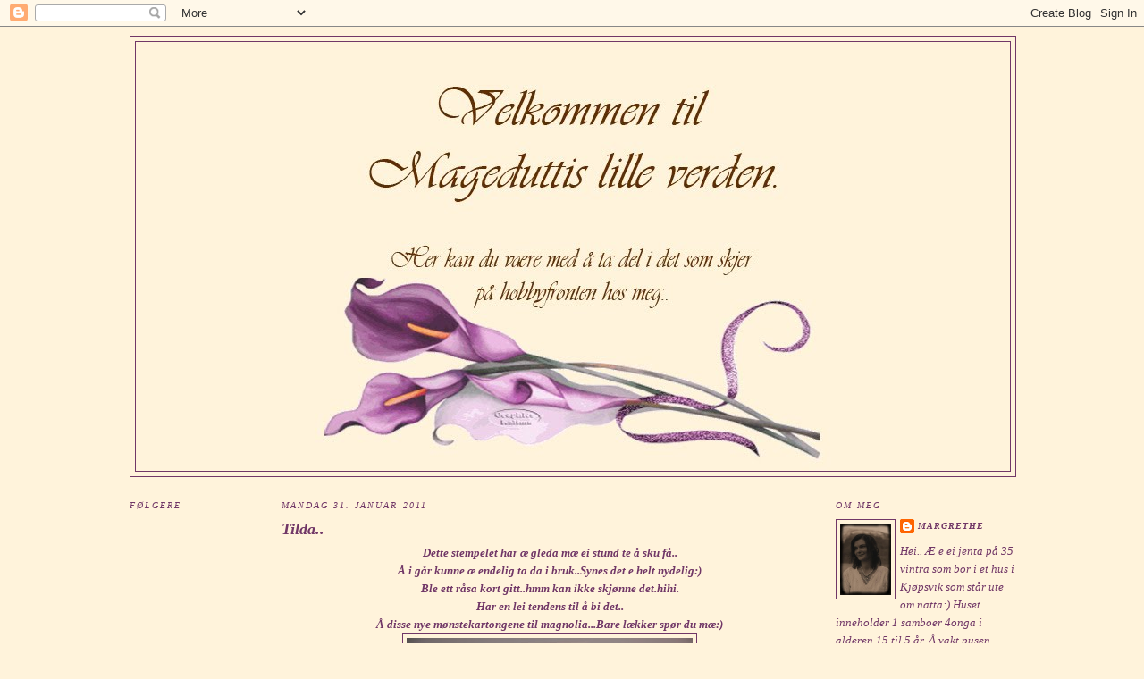

--- FILE ---
content_type: text/html; charset=UTF-8
request_url: https://mageduttislilleverden.blogspot.com/2011/01/
body_size: 40060
content:
<!DOCTYPE html>
<html dir='ltr' xmlns='http://www.w3.org/1999/xhtml' xmlns:b='http://www.google.com/2005/gml/b' xmlns:data='http://www.google.com/2005/gml/data' xmlns:expr='http://www.google.com/2005/gml/expr'>
<head>
<link href='https://www.blogger.com/static/v1/widgets/55013136-widget_css_bundle.css' rel='stylesheet' type='text/css'/>
<meta content='text/html; charset=UTF-8' http-equiv='Content-Type'/>
<meta content='blogger' name='generator'/>
<link href='https://mageduttislilleverden.blogspot.com/favicon.ico' rel='icon' type='image/x-icon'/>
<link href='http://mageduttislilleverden.blogspot.com/2011/01/' rel='canonical'/>
<link rel="alternate" type="application/atom+xml" title="Mageduttis lille verden - Atom" href="https://mageduttislilleverden.blogspot.com/feeds/posts/default" />
<link rel="alternate" type="application/rss+xml" title="Mageduttis lille verden - RSS" href="https://mageduttislilleverden.blogspot.com/feeds/posts/default?alt=rss" />
<link rel="service.post" type="application/atom+xml" title="Mageduttis lille verden - Atom" href="https://www.blogger.com/feeds/9190624534203052091/posts/default" />
<!--Can't find substitution for tag [blog.ieCssRetrofitLinks]-->
<meta content='http://mageduttislilleverden.blogspot.com/2011/01/' property='og:url'/>
<meta content='Mageduttis lille verden' property='og:title'/>
<meta content='' property='og:description'/>
<title>Mageduttis lille verden: januar 2011</title>
<style id='page-skin-1' type='text/css'><!--
/*
-----------------------------------------------
Blogger Template Style
Name:     Minima Black
Date:     26 Feb 2004
Updated by: Blogger Team
----------------------------------------------- */
/* Variable definitions
====================
<Variable name="bgcolor" description="Page Background Color"
type="color" default="#000">
<Variable name="textcolor" description="Text Color"
type="color" default="#ccc">
<Variable name="linkcolor" description="Link Color"
type="color" default="#9ad">
<Variable name="pagetitlecolor" description="Blog Title Color"
type="color" default="#ccc">
<Variable name="descriptioncolor" description="Blog Description Color"
type="color" default="#777">
<Variable name="titlecolor" description="Post Title Color"
type="color" default="#ad9">
<Variable name="bordercolor" description="Border Color"
type="color" default="#333">
<Variable name="sidebarcolor" description="Sidebar Title Color"
type="color" default="#777">
<Variable name="sidebartextcolor" description="Sidebar Text Color"
type="color" default="#999">
<Variable name="visitedlinkcolor" description="Visited Link Color"
type="color" default="#a7a">
<Variable name="bodyfont" description="Text Font"
type="font" default="normal normal 100% 'Trebuchet MS',Trebuchet,Verdana,Sans-serif">
<Variable name="headerfont" description="Sidebar Title Font"
type="font"
default="normal bold 78% 'Trebuchet MS',Trebuchet,Arial,Verdana,Sans-serif">
<Variable name="pagetitlefont" description="Blog Title Font"
type="font"
default="normal bold 200% 'Trebuchet MS',Trebuchet,Verdana,Sans-serif">
<Variable name="descriptionfont" description="Blog Description Font"
type="font"
default="normal normal 78% 'Trebuchet MS', Trebuchet, Verdana, Sans-serif">
<Variable name="postfooterfont" description="Post Footer Font"
type="font"
default="normal normal 78% 'Trebuchet MS', Trebuchet, Arial, Verdana, Sans-serif">
<Variable name="startSide" description="Start side in blog language"
type="automatic" default="left">
<Variable name="endSide" description="End side in blog language"
type="automatic" default="right">
*/
/* Use this with templates/template-twocol.html */
body {
background:#fff3db;
margin:0;
color:#713767;
font: x-small "Trebuchet MS", Trebuchet, Verdana, Sans-serif;
font-size/* */:/**/small;
font-size: /**/small;
text-align: center;
}
a:link {
color:#713767;
text-decoration:none;
}
a:visited {
color:#713767;
text-decoration:none;
}
a:hover {
color:#713767;
text-decoration:underline;
}
a img {
border-width:0;
}
/* Header
-----------------------------------------------
*/
#header-wrapper {
width:990px;
margin:0 auto 10px;
border:1px solid #713767;
}
#header-inner {
background-position: center;
margin-left: auto;
margin-right: auto;
}
#header {
margin: 5px;
border: 1px solid #713767;
text-align: center;
color:#713767;
}
#header h1 {
margin:5px 5px 0;
padding:15px 20px .25em;
line-height:1.2em;
text-transform:uppercase;
letter-spacing:.2em;
font: italic bold 200% Georgia, Utopia, 'Palatino Linotype', Palatino, serif;;
}
#header a {
color:#713767;
text-decoration:none;
}
#header a:hover {
color:#713767;
}
#header .description {
margin:0 5px 5px;
padding:0 20px 15px;
max-width:990px;
text-transform:uppercase;
letter-spacing:.2em;
line-height: 1.4em;
font: italic normal 78% Georgia, Utopia, 'Palatino Linotype', Palatino, serif;;
color: #713767;
}
#header img {
margin-left: auto;
margin-right: auto;
}
/* Outer-Wrapper
----------------------------------------------- */
#outer-wrapper {
width: 990px;
margin:0 auto;
padding:10px;
text-align:left;
font: italic normal 100% Georgia, Utopia, 'Palatino Linotype', Palatino, serif;;
}
#main-wrapper {
width: 600px;
margin-right: 20px;
margin-left: 20px;
float: left;
word-wrap: break-word; /* fix for long text breaking sidebar float in IE */
overflow: hidden;     /* fix for long non-text content breaking IE sidebar float */
}
#left-sidebar-wrapper {
width: 150px;
float: left;
word-wrap: break-word; /* fix for long text breaking sidebar float in IE */ overflow: hidden; /* fix for long non-text content breaking IE sidebar float */ }
#sidebar-wrapper {
width: 200px;
float: right;
word-wrap: break-word; /* fix for long text breaking sidebar float in IE */
overflow: hidden;     /* fix for long non-text content breaking IE sidebar float */
}
/* Headings
----------------------------------------------- */
h2 {
margin:1.5em 0 .75em;
font:italic normal 78% Georgia, Utopia, 'Palatino Linotype', Palatino, serif;;
line-height: 1.4em;
text-transform:uppercase;
letter-spacing:.2em;
color:#713767;
}
/* Posts
-----------------------------------------------
*/
h2.date-header {
margin:1.5em 0 .5em;
}
.post {
margin:.5em 0 1.5em;
border-bottom:1px dotted #713767;
padding-bottom:1.5em;
}
.post h3 {
margin:.25em 0 0;
padding:0 0 4px;
font-size:140%;
font-weight:normal;
line-height:1.4em;
color:#713767;
}
.post h3 a, .post h3 a:visited, .post h3 strong {
display:block;
text-decoration:none;
color:#713767;
font-weight:bold;
}
.post h3 strong, .post h3 a:hover {
color:#713767;
}
.post-body {
margin:0 0 .75em;
line-height:1.6em;
}
.post-body blockquote {
line-height:1.3em;
}
.post-footer {
margin: .75em 0;
color:#713767;
text-transform:uppercase;
letter-spacing:.1em;
font: italic normal 78% Georgia, Utopia, 'Palatino Linotype', Palatino, serif;;
line-height: 1.4em;
}
.comment-link {
margin-left:.6em;
}
.post img, table.tr-caption-container {
padding:4px;
border:1px solid #713767;
}
.tr-caption-container img {
border: none;
padding: 0;
}
.post blockquote {
margin:1em 20px;
}
.post blockquote p {
margin:.75em 0;
}
/* Comments
----------------------------------------------- */
#comments h4 {
margin:1em 0;
font-weight: bold;
line-height: 1.4em;
text-transform:uppercase;
letter-spacing:.2em;
color: #713767;
}
#comments-block {
margin:1em 0 1.5em;
line-height:1.6em;
}
#comments-block .comment-author {
margin:.5em 0;
}
#comments-block .comment-body {
margin:.25em 0 0;
}
#comments-block .comment-footer {
margin:-.25em 0 2em;
line-height: 1.4em;
text-transform:uppercase;
letter-spacing:.1em;
}
#comments-block .comment-body p {
margin:0 0 .75em;
}
.deleted-comment {
font-style:italic;
color:gray;
}
.feed-links {
clear: both;
line-height: 2.5em;
}
#blog-pager-newer-link {
float: left;
}
#blog-pager-older-link {
float: right;
}
#blog-pager {
text-align: center;
}
/* Sidebar Content
----------------------------------------------- */
.sidebar {
color: #713767;
line-height: 1.5em;
}
.sidebar ul {
list-style:none;
margin:0 0 0;
padding:0 0 0;
}
.sidebar li {
margin:0;
padding-top:0;
padding-right:0;
padding-bottom:.25em;
padding-left:15px;
text-indent:-15px;
line-height:1.5em;
}
.sidebar .widget, .main .widget {
border-bottom:1px dotted #713767;
margin:0 0 1.5em;
padding:0 0 1.5em;
}
.main .Blog {
border-bottom-width: 0;
}
/* Profile
----------------------------------------------- */
.profile-img {
float: left;
margin-top: 0;
margin-right: 5px;
margin-bottom: 5px;
margin-left: 0;
padding: 4px;
border: 1px solid #713767;
}
.profile-data {
margin:0;
text-transform:uppercase;
letter-spacing:.1em;
font: italic normal 78% Georgia, Utopia, 'Palatino Linotype', Palatino, serif;;
color: #713767;
font-weight: bold;
line-height: 1.6em;
}
.profile-datablock {
margin:.5em 0 .5em;
}
.profile-textblock {
margin: 0.5em 0;
line-height: 1.6em;
}
.profile-link {
font: italic normal 78% Georgia, Utopia, 'Palatino Linotype', Palatino, serif;;
text-transform: uppercase;
letter-spacing: .1em;
}
/* Footer
----------------------------------------------- */
#footer {
width:990px;
clear:both;
margin:0 auto;
padding-top:15px;
line-height: 1.6em;
text-transform:uppercase;
letter-spacing:.1em;
text-align: center;
}

--></style>
<link href='https://www.blogger.com/dyn-css/authorization.css?targetBlogID=9190624534203052091&amp;zx=e987f388-8d77-457b-bac2-440bb3b8c29a' media='none' onload='if(media!=&#39;all&#39;)media=&#39;all&#39;' rel='stylesheet'/><noscript><link href='https://www.blogger.com/dyn-css/authorization.css?targetBlogID=9190624534203052091&amp;zx=e987f388-8d77-457b-bac2-440bb3b8c29a' rel='stylesheet'/></noscript>
<meta name='google-adsense-platform-account' content='ca-host-pub-1556223355139109'/>
<meta name='google-adsense-platform-domain' content='blogspot.com'/>

</head>
<body>
<div class='navbar section' id='navbar'><div class='widget Navbar' data-version='1' id='Navbar1'><script type="text/javascript">
    function setAttributeOnload(object, attribute, val) {
      if(window.addEventListener) {
        window.addEventListener('load',
          function(){ object[attribute] = val; }, false);
      } else {
        window.attachEvent('onload', function(){ object[attribute] = val; });
      }
    }
  </script>
<div id="navbar-iframe-container"></div>
<script type="text/javascript" src="https://apis.google.com/js/platform.js"></script>
<script type="text/javascript">
      gapi.load("gapi.iframes:gapi.iframes.style.bubble", function() {
        if (gapi.iframes && gapi.iframes.getContext) {
          gapi.iframes.getContext().openChild({
              url: 'https://www.blogger.com/navbar/9190624534203052091?origin\x3dhttps://mageduttislilleverden.blogspot.com',
              where: document.getElementById("navbar-iframe-container"),
              id: "navbar-iframe"
          });
        }
      });
    </script><script type="text/javascript">
(function() {
var script = document.createElement('script');
script.type = 'text/javascript';
script.src = '//pagead2.googlesyndication.com/pagead/js/google_top_exp.js';
var head = document.getElementsByTagName('head')[0];
if (head) {
head.appendChild(script);
}})();
</script>
</div></div>
<div id='outer-wrapper'><div id='wrap2'>
<!-- skip links for text browsers -->
<span id='skiplinks' style='display:none;'>
<a href='#main'>skip to main </a> |
      <a href='#sidebar'>skip to sidebar</a>
</span>
<div id='header-wrapper'>
<div class='header section' id='header'><div class='widget Header' data-version='1' id='Header1'>
<div id='header-inner'>
<a href='https://mageduttislilleverden.blogspot.com/' style='display: block'>
<img alt="Mageduttis lille verden" height="480px; " id="Header1_headerimg" src="//2.bp.blogspot.com/_t3_Vl-xR_d4/TAz50jZhnhI/AAAAAAAAAAM/7K8YCx3cA8E/S1600-R/blogg+1.jpg" style="display: block" width="640px; ">
</a>
</div>
</div></div>
</div>
<div id='content-wrapper'>
<div id='crosscol-wrapper' style='text-align:center'>
<div class='crosscol no-items section' id='crosscol'></div>
</div>
<div id='left-sidebar-wrapper'>
<div class='sidebar section' id='left-sidebar'><div class='widget Followers' data-version='1' id='Followers1'>
<h2 class='title'>Følgere</h2>
<div class='widget-content'>
<div id='Followers1-wrapper'>
<div style='margin-right:2px;'>
<div><script type="text/javascript" src="https://apis.google.com/js/platform.js"></script>
<div id="followers-iframe-container"></div>
<script type="text/javascript">
    window.followersIframe = null;
    function followersIframeOpen(url) {
      gapi.load("gapi.iframes", function() {
        if (gapi.iframes && gapi.iframes.getContext) {
          window.followersIframe = gapi.iframes.getContext().openChild({
            url: url,
            where: document.getElementById("followers-iframe-container"),
            messageHandlersFilter: gapi.iframes.CROSS_ORIGIN_IFRAMES_FILTER,
            messageHandlers: {
              '_ready': function(obj) {
                window.followersIframe.getIframeEl().height = obj.height;
              },
              'reset': function() {
                window.followersIframe.close();
                followersIframeOpen("https://www.blogger.com/followers/frame/9190624534203052091?colors\x3dCgt0cmFuc3BhcmVudBILdHJhbnNwYXJlbnQaByM3MTM3NjciByM3MTM3NjcqByNmZmYzZGIyByM3MTM3Njc6ByM3MTM3NjdCByM3MTM3NjdKByM3MTM3NjdSByM3MTM3NjdaC3RyYW5zcGFyZW50\x26pageSize\x3d21\x26hl\x3dno\x26origin\x3dhttps://mageduttislilleverden.blogspot.com");
              },
              'open': function(url) {
                window.followersIframe.close();
                followersIframeOpen(url);
              }
            }
          });
        }
      });
    }
    followersIframeOpen("https://www.blogger.com/followers/frame/9190624534203052091?colors\x3dCgt0cmFuc3BhcmVudBILdHJhbnNwYXJlbnQaByM3MTM3NjciByM3MTM3NjcqByNmZmYzZGIyByM3MTM3Njc6ByM3MTM3NjdCByM3MTM3NjdKByM3MTM3NjdSByM3MTM3NjdaC3RyYW5zcGFyZW50\x26pageSize\x3d21\x26hl\x3dno\x26origin\x3dhttps://mageduttislilleverden.blogspot.com");
  </script></div>
</div>
</div>
<div class='clear'></div>
</div>
</div><div class='widget BlogList' data-version='1' id='BlogList1'>
<h2 class='title'>Min bloggliste</h2>
<div class='widget-content'>
<div class='blog-list-container' id='BlogList1_container'>
<ul id='BlogList1_blogs'>
<li style='display: block;'>
<div class='blog-icon'>
<img data-lateloadsrc='https://lh3.googleusercontent.com/blogger_img_proxy/AEn0k_s24LfbsF11AwnGZBXwnPQosQuHwS-dH4zLkXyuSf0m8aPFVaKhXnAtBVp1m10PiizhHfeFHKCvchPmZ-VJHa-SJ5Tt6tZGIDqyyg=s16-w16-h16' height='16' width='16'/>
</div>
<div class='blog-content'>
<div class='blog-title'>
<a href='http://nlq2007.blogspot.com/' target='_blank'>
NLQ  photo</a>
</div>
<div class='item-content'>
<div class='item-thumbnail'>
<a href='http://nlq2007.blogspot.com/' target='_blank'>
<img alt='' border='0' height='72' src='https://blogger.googleusercontent.com/img/a/AVvXsEhrs_FxO8mNqTJ5pNqR_dKsDpZWAoLnlv7vpR25thtYdnU_ern9_yYyyCQHME4Jt7OamQpxnuXW7_g5HICgiB_4k0SCVzVEhXoFCwhv1163UAYT2ml5AgQPS0YGkA7qKDQHvaRZ4vMFh3i7d-4nClvuKnZ-nGQC6GdtCOHlNaRB0uELu1hW3nhhbK-AY7U=s72-w400-h349-c' width='72'/>
</a>
</div>
<span class='item-title'>
<a href='http://nlq2007.blogspot.com/2025/12/24-desember.html' target='_blank'>
24. desember!
</a>
</span>
<div class='item-time'>
for 20 timer siden
</div>
</div>
</div>
<div style='clear: both;'></div>
</li>
<li style='display: block;'>
<div class='blog-icon'>
<img data-lateloadsrc='https://lh3.googleusercontent.com/blogger_img_proxy/AEn0k_tV0MRXIWaLGtzg-DoC6-JuJTkOU4NTmVdugrtxYeWgETqU5K_ul26mS0OCXdN-N8_IoBE7kAH3pPbmgug8OUT-BOYW3SjRsVJaKg=s16-w16-h16' height='16' width='16'/>
</div>
<div class='blog-content'>
<div class='blog-title'>
<a href='http://lisa-sol.blogspot.com/' target='_blank'>
LisaS&#164;l</a>
</div>
<div class='item-content'>
<div class='item-thumbnail'>
<a href='http://lisa-sol.blogspot.com/' target='_blank'>
<img alt='' border='0' height='72' src='https://blogger.googleusercontent.com/img/b/R29vZ2xl/AVvXsEg_-bsfXnn1gJZl4yblDKW5H6pEzFj5cBGINntbB7Mqepu9LX-RwVrJ6H5rJeW_QJsizKVdLGZ9H1vmPwL1xiVAqTf8zWak1sfwROy7lhEnn9Xd1SjxoHHENux-dNeM-7DhTSCYCg45ZF6iMIQoWySF6UrF1cdSXj2Draf87JeAgO9iqSwm_h3VecTMkYs/s72-w300-h400-c/anek.jpg' width='72'/>
</a>
</div>
<span class='item-title'>
<a href='http://lisa-sol.blogspot.com/2025/12/julen-2026.html' target='_blank'>
Julen 2025
</a>
</span>
<div class='item-time'>
for én dag siden
</div>
</div>
</div>
<div style='clear: both;'></div>
</li>
<li style='display: block;'>
<div class='blog-icon'>
<img data-lateloadsrc='https://lh3.googleusercontent.com/blogger_img_proxy/AEn0k_tLk6QgMHyCz9Fk_t5DpTpJnMVBi62l_-rdcqJauoGGKiOzR_24J7kAHSgO8lD985siarnBzL4Vq-v4LxmvWUXLYBBsGHKoJlaZj7lJB79ZXS5Usg=s16-w16-h16' height='16' width='16'/>
</div>
<div class='blog-content'>
<div class='blog-title'>
<a href='http://mayas-hobbyblogg.blogspot.com/' target='_blank'>
Mayas Hobbyblogg</a>
</div>
<div class='item-content'>
<div class='item-thumbnail'>
<a href='http://mayas-hobbyblogg.blogspot.com/' target='_blank'>
<img alt='' border='0' height='72' src='https://img.youtube.com/vi/8ng8ZZBniWY/default.jpg' width='72'/>
</a>
</div>
<span class='item-title'>
<a href='http://mayas-hobbyblogg.blogspot.com/2025/12/christmas.html' target='_blank'>
Christmas
</a>
</span>
<div class='item-time'>
for én uke siden
</div>
</div>
</div>
<div style='clear: both;'></div>
</li>
<li style='display: block;'>
<div class='blog-icon'>
<img data-lateloadsrc='https://lh3.googleusercontent.com/blogger_img_proxy/AEn0k_vQCjjGzNBxYZfenB6gQq6St533TK0qA65PeDMiNJ1bRO9zS57YtrVIcF7WVeS9_T3YGEvCLbKFuj9OnkS_ho50xxHtaEiZkssGTU2Apr-hqQ21Sg=s16-w16-h16' height='16' width='16'/>
</div>
<div class='blog-content'>
<div class='blog-title'>
<a href='http://egenblogg-rantho.blogspot.com/' target='_blank'>
RANDI'S LILLE BLOGG</a>
</div>
<div class='item-content'>
<div class='item-thumbnail'>
<a href='http://egenblogg-rantho.blogspot.com/' target='_blank'>
<img alt='' border='0' height='72' src='https://blogger.googleusercontent.com/img/b/R29vZ2xl/AVvXsEihyZDaJ1HeQ6MDvecQYFNqVlQr-yOgSsfcxFWrT2O2Y0OQY1RuI9x0_LTzw8LJ1fcSDj0A3BCq4bGUAcR0Ilzk9JyMvGdKwAaMJ79Rxxe7dhRToQyNlU2LBiPzFSiGePO_5mNw5IwB2aDakpWBmmhL63Pj9X9P8ixEWbQBjGzlchqFtDS7pHFcYEypJw/s72-c/Instagram_logo_2022.svg.webp' width='72'/>
</a>
</div>
<span class='item-title'>
<a href='http://egenblogg-rantho.blogspot.com/2025/08/blogginnlegg.html' target='_blank'>
Blogginnlegg.....
</a>
</span>
<div class='item-time'>
for 4 måneder siden
</div>
</div>
</div>
<div style='clear: both;'></div>
</li>
<li style='display: block;'>
<div class='blog-icon'>
<img data-lateloadsrc='https://lh3.googleusercontent.com/blogger_img_proxy/AEn0k_tYsmcG-6HPBYs0nQXhwTvnolqR9n-8wE9DIo6VQ4CzlZjG9Qrtv0peN8Iq5QfvF4zkVjrpthM8fRVceWwD8ZTnloF7gDWV-Rba_wfnMOiEWQLeIQLRz_5Xweo=s16-w16-h16' height='16' width='16'/>
</div>
<div class='blog-content'>
<div class='blog-title'>
<a href='https://inger-marie-kortdesign.blogspot.com/' target='_blank'>
Inger Marie</a>
</div>
<div class='item-content'>
<div class='item-thumbnail'>
<a href='https://inger-marie-kortdesign.blogspot.com/' target='_blank'>
<img alt='' border='0' height='72' src='https://blogger.googleusercontent.com/img/b/R29vZ2xl/AVvXsEjVpTglqkz7tyRKitmLbd8GcHZWYUy_G36DuwViRq9r8pyKqOG3Dk8e-5X5RB-yaH3X9KjLYHdi0Odir3MY6zOlYNlLGLY4ZCrgGvoqEXz49uVisC_BtIKK3f30o_XZkYroZwmtUebulD1dYjoiE7r_BUt3CfO8S_S5qKVWFQdhMC0GyKspHK7L2QVZSK8/s72-w432-h640-c/IMG_7835.jpeg' width='72'/>
</a>
</div>
<span class='item-title'>
<a href='https://inger-marie-kortdesign.blogspot.com/2023/11/tid-for-bobler.html' target='_blank'>
Tid for bobler
</a>
</span>
<div class='item-time'>
for 2 år siden
</div>
</div>
</div>
<div style='clear: both;'></div>
</li>
<li style='display: block;'>
<div class='blog-icon'>
<img data-lateloadsrc='https://lh3.googleusercontent.com/blogger_img_proxy/AEn0k_sgcn2nBoo39GzJ0OhVmyrsP29kkyy14CnoTsdrl0GvyLUloyQXmSNwzOBYP3i9UkG4SCMXDpE1e5YqMpek72KeF38zfrioJ5ONGtET7y3mq2n8rFWz=s16-w16-h16' height='16' width='16'/>
</div>
<div class='blog-content'>
<div class='blog-title'>
<a href='https://stempeleinmaleins.blogspot.com/' target='_blank'>
Stempeleinmaleins</a>
</div>
<div class='item-content'>
<div class='item-thumbnail'>
<a href='https://stempeleinmaleins.blogspot.com/' target='_blank'>
<img alt='' border='0' height='72' src='https://blogger.googleusercontent.com/img/b/R29vZ2xl/AVvXsEg52x2bd88nWQX0LQix-8D88F-P6bjrvPnl96HGwD9V8CQ2EUs1v4Xu92qRdAN3UYmBRJsX0N0rRT3hseoYt3JSDepL2N1pQB7xx_TSWxZVuWPQG6NsuR_KNwl_So5xTnB7GRlbTdAYCvKo0Eg2R5mk8ziuizqFAtGDeQZ_s-rc8WNpyTjhj7eh5eLZv0mG/s72-w640-h456-c/06-23_Kathrin.jpg' width='72'/>
</a>
</div>
<span class='item-title'>
<a href='https://stempeleinmaleins.blogspot.com/2023/06/sketch-samstagsinspiration-juni-2023.html' target='_blank'>
Sketch-Samstagsinspiration - Juni 2023
</a>
</span>
<div class='item-time'>
for 2 år siden
</div>
</div>
</div>
<div style='clear: both;'></div>
</li>
<li style='display: block;'>
<div class='blog-icon'>
<img data-lateloadsrc='https://lh3.googleusercontent.com/blogger_img_proxy/AEn0k_szV3-r1h4eOTedLH0XkOxNNEV_Tsj1Rk5SquGLT6A5Wgp-q1qk8bH53sFIgq6_a4I3cxUHcF6a6Ts4CXVzdzFQwMBUssWz8zupR_YQOYKFe7PcvUzl=s16-w16-h16' height='16' width='16'/>
</div>
<div class='blog-content'>
<div class='blog-title'>
<a href='http://annespaperfun-aksh.blogspot.com/' target='_blank'>
Anne's paper fun</a>
</div>
<div class='item-content'>
<div class='item-thumbnail'>
<a href='http://annespaperfun-aksh.blogspot.com/' target='_blank'>
<img alt='' border='0' height='72' src='https://blogger.googleusercontent.com/img/b/R29vZ2xl/AVvXsEiRk86C450sNfffi7XA9nVg8IxBiZ54u0jjpq3QxichTWj505VHPdno6r2AEEkmsfLIPi2dNN5L3muVlWoBoRkZKcmuMa93cquNf9Wb0yzkI4s7E098bsa7kqNMw-SvrMb26QfCp1utcyU80CNwYQke1vWpPERoT9XyqBK8T-hcyI3u7D35ynSVTNu8Lg/s72-w638-h640-c/IMG_3600.gif' width='72'/>
</a>
</div>
<span class='item-title'>
<a href='http://annespaperfun-aksh.blogspot.com/2023/01/happy-birthday.html' target='_blank'>
Happy Birthday
</a>
</span>
<div class='item-time'>
for 2 år siden
</div>
</div>
</div>
<div style='clear: both;'></div>
</li>
<li style='display: block;'>
<div class='blog-icon'>
<img data-lateloadsrc='https://lh3.googleusercontent.com/blogger_img_proxy/AEn0k_tflC51Ml9v3vJgoJJraZmv_Kk47C_FTS5Rw1ygJRXu94lekZPyTfvNHduJdrIO35da84A49ZaljTrhoFEGUoEsXjGqrM-U0OQA_CDKstabd94=s16-w16-h16' height='16' width='16'/>
</div>
<div class='blog-content'>
<div class='blog-title'>
<a href='http://timotei-timotei.blogspot.com/' target='_blank'>
Timotei</a>
</div>
<div class='item-content'>
<div class='item-thumbnail'>
<a href='http://timotei-timotei.blogspot.com/' target='_blank'>
<img alt='' border='0' height='72' src='https://blogger.googleusercontent.com/img/b/R29vZ2xl/AVvXsEivPFYXLz6td_eRH_ix8UHKVTjJvPjbS02cnrVDZ5UoVbWwiQyp0ELrmojFMACGnVfdvQykbflRhTdv7bZUm22OijSYh9I5TMJvfnXzk-0gFzCj9M9t0vrD0n6QnHyhknBB-B7dV7C-JVJyGPdY9zSEhE-B-J9cM1sgInEuDCwILr9vWucsJA/s72-w400-h400-c/2022-10-253.jpg' width='72'/>
</a>
</div>
<span class='item-title'>
<a href='http://timotei-timotei.blogspot.com/2022/11/strikkepinnemapper.html' target='_blank'>
Strikkepinnemapper
</a>
</span>
<div class='item-time'>
for 3 år siden
</div>
</div>
</div>
<div style='clear: both;'></div>
</li>
<li style='display: block;'>
<div class='blog-icon'>
<img data-lateloadsrc='https://lh3.googleusercontent.com/blogger_img_proxy/AEn0k_v94sWnttxGG9oFfe71QsrSj7CEOkYKgDTJ-XjJzghitotDr1v1j_YHG8YTYvG31kt9j1UE5LzGSZxCu1OsYuZqH74uwMc6=s16-w16-h16' height='16' width='16'/>
</div>
<div class='blog-content'>
<div class='blog-title'>
<a href='https://noodle-head.com' target='_blank'>
Noodlehead</a>
</div>
<div class='item-content'>
<span class='item-title'>
<a href='https://noodle-head.com/2022/05/green-denim-divided-basket-diaper-pouch.html' target='_blank'>
Green Denim Divided Basket & Diaper Pouch
</a>
</span>
<div class='item-time'>
for 3 år siden
</div>
</div>
</div>
<div style='clear: both;'></div>
</li>
<li style='display: block;'>
<div class='blog-icon'>
<img data-lateloadsrc='https://lh3.googleusercontent.com/blogger_img_proxy/AEn0k_t0EYjCWjkty_uA8IGgjd0YnlSt_A_Kxu2IUa5V4B8O8pZwoj2V-SRQEqMM-_pQi8DHcTaIe4__COZeocC2FiP2l6k5QmlnefF4yQ=s16-w16-h16' height='16' width='16'/>
</div>
<div class='blog-content'>
<div class='blog-title'>
<a href='http://anelene.blogspot.com/' target='_blank'>
Min hobbyverden</a>
</div>
<div class='item-content'>
<div class='item-thumbnail'>
<a href='http://anelene.blogspot.com/' target='_blank'>
<img alt='' border='0' height='72' src='https://blogger.googleusercontent.com/img/b/R29vZ2xl/AVvXsEjDSKw2K-3gmBeNVDKj7D_nG50dQWvu9_4mOk4uYBkEG2ZVjnrH5N7uOrWgMy5aVAtk9CQs9fb6kWDSTpodOU4onXT3n1rMvAIkZPxcGDsHimgyYoLX17595MKDri4gf3rCzMB6h5UPlrw/s72-c/UKE0043-TARA1.png' width='72'/>
</a>
</div>
<span class='item-title'>
<a href='http://anelene.blogspot.com/2020/09/gratulasjonskort-laget-for-taras.html' target='_blank'>
Gratulasjonskort, laget for Tara's HobbyKrok
</a>
</span>
<div class='item-time'>
for 5 år siden
</div>
</div>
</div>
<div style='clear: both;'></div>
</li>
<li style='display: block;'>
<div class='blog-icon'>
<img data-lateloadsrc='https://lh3.googleusercontent.com/blogger_img_proxy/AEn0k_s5nFB0hxW6P3MbN-pfAxCinJdYKO0mdtbho4G_2inMgtozZxRb67Viob_gHzGcqaqhs3crhWTGiyrpTyyF6JKIOXDaLVw_T_g6F5qFQyrrDXw5jQ=s16-w16-h16' height='16' width='16'/>
</div>
<div class='blog-content'>
<div class='blog-title'>
<a href='https://ritashandarbeid.blogspot.com/' target='_blank'>
Ritashandarbeid</a>
</div>
<div class='item-content'>
<div class='item-thumbnail'>
<a href='https://ritashandarbeid.blogspot.com/' target='_blank'>
<img alt='' border='0' height='72' src='https://blogger.googleusercontent.com/img/b/R29vZ2xl/AVvXsEjPgoqqKDC78pUzK6M67kcDJO-cYvV69M0M7MjixXGb5dKuCGU-_DDhZkXdPHUa9ppPMvO5etdVHjKgzJ0_XZ3k9QazKcPJ7rGZJVdSkdQrM4Hss7ZvefIpLwJmRnH32GGUggDP8gt8zos/s72-c/snurrekjole+med+hjerte+1.jpg' width='72'/>
</a>
</div>
<span class='item-title'>
<a href='https://ritashandarbeid.blogspot.com/2020/02/snurrekjole.html' target='_blank'>
Snurrekjole
</a>
</span>
<div class='item-time'>
for 5 år siden
</div>
</div>
</div>
<div style='clear: both;'></div>
</li>
<li style='display: block;'>
<div class='blog-icon'>
<img data-lateloadsrc='https://lh3.googleusercontent.com/blogger_img_proxy/AEn0k_tLyLe7ArOqwPdNMLf8tqtVYMpVwxEAu6s8EOVB7y4btQjHmJXUUrVilLnz02IEk4goCpM83hduRlZ6b1dpNr4eT0hQishcH3Klnw=s16-w16-h16' height='16' width='16'/>
</div>
<div class='blog-content'>
<div class='blog-title'>
<a href='http://tolgens.blogspot.com/' target='_blank'>
Tolgens</a>
</div>
<div class='item-content'>
<div class='item-thumbnail'>
<a href='http://tolgens.blogspot.com/' target='_blank'>
<img alt='' border='0' height='72' src='https://blogger.googleusercontent.com/img/b/R29vZ2xl/AVvXsEgnp41RIEvFOLXH-yy1kkiLMf8U3fuGsJ14sXtBjiLsJpk6ViFZ5Zpf-aMulKdAqbzCLFK5E6CPRBoVynb9tMAjIl9ADZ4NjVcOv8dmsLk-3mXCV9mMeoSvhwkdnZjFWcdAR22GW0cqkuQ/s72-c/DSC00919.JPG' width='72'/>
</a>
</div>
<span class='item-title'>
<a href='http://tolgens.blogspot.com/2020/02/hjemmestrikka-barnevotter-med-mus-pa.html' target='_blank'>
Hjemmestrikka barnevotter med mus på
</a>
</span>
<div class='item-time'>
for 5 år siden
</div>
</div>
</div>
<div style='clear: both;'></div>
</li>
<li style='display: block;'>
<div class='blog-icon'>
<img data-lateloadsrc='https://lh3.googleusercontent.com/blogger_img_proxy/AEn0k_s1kG1Fm_ZJUdqGIveiyP4Mrmgn7-0wdhNsNjY-5sZPgoJLmm_PuS7fL5rgQFN7qFDriKABioTQR8oMGtAyeWfdudepSpxuZfajqUtH=s16-w16-h16' height='16' width='16'/>
</div>
<div class='blog-content'>
<div class='blog-title'>
<a href='https://sofasara.blogspot.com/' target='_blank'>
Sofasara`s hobby</a>
</div>
<div class='item-content'>
<div class='item-thumbnail'>
<a href='https://sofasara.blogspot.com/' target='_blank'>
<img alt='' border='0' height='72' src='https://blogger.googleusercontent.com/img/b/R29vZ2xl/AVvXsEjE73sCkY7wGHsbiwM2e5KWhtonaFoUuMFDTfTaI6f0LUvtEtjY-3ZxQh6Dq5ZwFrWVgLsAuP6-pA8tmQ4UL1xiPE7N4bJMVSbd_p6YeYFiyCS-KS_jzZ9z3kGxFSKSMMTjH1xEQRW0xHyP/s72-c/a4hrbr4ag.png' width='72'/>
</a>
</div>
<span class='item-title'>
<a href='https://sofasara.blogspot.com/2019/11/watch-thank-you-for-smoking-2005-google.html' target='_blank'>
[WATCH] Thank You for Smoking 2005 Google Play
</a>
</span>
<div class='item-time'>
for 6 år siden
</div>
</div>
</div>
<div style='clear: both;'></div>
</li>
<li style='display: block;'>
<div class='blog-icon'>
<img data-lateloadsrc='https://lh3.googleusercontent.com/blogger_img_proxy/AEn0k_sG91zil2kR5ssSUDLUAFa345R5cchT1DECCch5ior8MabOZPICyyAyRVnJZXN5g-Bl3Jj14N8R026Cg6EkfBYSclAMPOeBTWHEKnrp=s16-w16-h16' height='16' width='16'/>
</div>
<div class='blog-content'>
<div class='blog-title'>
<a href='http://knitnetty.blogspot.com/' target='_blank'>
Wenche's hobbyblogg</a>
</div>
<div class='item-content'>
<div class='item-thumbnail'>
<a href='http://knitnetty.blogspot.com/' target='_blank'>
<img alt='' border='0' height='72' src='https://blogger.googleusercontent.com/img/b/R29vZ2xl/AVvXsEgkc9LZeDrj4DRWi4YSlKvAA9juIKZ0EGcCVZvtvZmLfR3VpRvuie9xbjDE5VATVRW2ZM9xsIlL8A9gmrihJCFOJkgH0SiICymA1X_BY9c2au8Z6TJ7XP_83Rj6mTkTuf48XvlX4bgNxRiN/s72-c/_MG_6622.jpg' width='72'/>
</a>
</div>
<span class='item-title'>
<a href='http://knitnetty.blogspot.com/2019/09/jubileumskolleksjon-for-sjlingstad.html' target='_blank'>
Jubileumskolleksjon for Sjølingstad Uldvarefabrik
</a>
</span>
<div class='item-time'>
for 6 år siden
</div>
</div>
</div>
<div style='clear: both;'></div>
</li>
<li style='display: block;'>
<div class='blog-icon'>
<img data-lateloadsrc='https://lh3.googleusercontent.com/blogger_img_proxy/AEn0k_u1K1LJVXEeAItM5AydU5qUvZguEmUly9WYrFPMH4PmKU9oZ0U_fUnsBVPs58R1gm8UZ7_sMtmOJ5-by6ZoRmM_iVcHqKhJmU_VJQ=s16-w16-h16' height='16' width='16'/>
</div>
<div class='blog-content'>
<div class='blog-title'>
<a href='https://hegeas.blogspot.com/' target='_blank'>
HEGE-ANNIE'S PAPER {HE}ART ++</a>
</div>
<div class='item-content'>
<div class='item-thumbnail'>
<a href='https://hegeas.blogspot.com/' target='_blank'>
<img alt='' border='0' height='72' src='https://1.bp.blogspot.com/-AWJ2UDhNrVo/XSpElj9O_SI/AAAAAAAAFdI/nQdSM3nRG5gT99FAZCKDvKahGt1Af-crQCLcBGAs/s72-c/P%25C3%25A5skekort%2Btil%2BCesilie20190713_225715.png' width='72'/>
</a>
</div>
<span class='item-title'>
<a href='https://hegeas.blogspot.com/2019/07/sommerlig-kort-med-strandmotiv-summer.html' target='_blank'>
Sommerlig kort med strandmotiv - Summer themed card: Beach
</a>
</span>
<div class='item-time'>
for 6 år siden
</div>
</div>
</div>
<div style='clear: both;'></div>
</li>
<li style='display: block;'>
<div class='blog-icon'>
<img data-lateloadsrc='https://lh3.googleusercontent.com/blogger_img_proxy/AEn0k_uiXQfsr7MBNPKA-RPVVu-XX-n_y17IeGoJu7ZZddDEyU1x13ZoKRHtVQCz4OoTRoPu_gQ7LeKj-68K1pSeqUfbZ_L9fydf1G3BTaAx=s16-w16-h16' height='16' width='16'/>
</div>
<div class='blog-content'>
<div class='blog-title'>
<a href='http://lekaquilt.blogspot.com/' target='_blank'>
LeKaQuilt</a>
</div>
<div class='item-content'>
<div class='item-thumbnail'>
<a href='http://lekaquilt.blogspot.com/' target='_blank'>
<img alt='' border='0' height='72' src='https://blogger.googleusercontent.com/img/b/R29vZ2xl/AVvXsEhHncJPuXGURUg_N3BwKVE3_V8ALU_e1x8taiWUY3GUV1JZkprLMeyomeWHGaFQgl9m10vzxBXKfBat_kDHTqjyf-1DZwLYTZ1d98euRIBpW6dxSI5tF2lJnoyf6gwdiZaCyFmOkmIYt9M/s72-c/20181102_133855.jpg' width='72'/>
</a>
</div>
<span class='item-title'>
<a href='http://lekaquilt.blogspot.com/2019/04/song-bird.html' target='_blank'>
Song bird
</a>
</span>
<div class='item-time'>
for 6 år siden
</div>
</div>
</div>
<div style='clear: both;'></div>
</li>
<li style='display: block;'>
<div class='blog-icon'>
<img data-lateloadsrc='https://lh3.googleusercontent.com/blogger_img_proxy/AEn0k_vCrh38FXa78PZ44UlJvmKDmdra3xRqWdZIy89jIqpAGmu4iquab5kQpKR1vqOAvHe3JpeFti8I1QJ2_RpRuK2Kl67m-2DXNYQFbr7eojWxEF4=s16-w16-h16' height='16' width='16'/>
</div>
<div class='blog-content'>
<div class='blog-title'>
<a href='http://mariannespapir.blogspot.com/' target='_blank'>
Mariannes papirverden.</a>
</div>
<div class='item-content'>
<div class='item-thumbnail'>
<a href='http://mariannespapir.blogspot.com/' target='_blank'>
<img alt='' border='0' height='72' src='https://blogger.googleusercontent.com/img/b/R29vZ2xl/AVvXsEi2ainmanT_9nyvvFSatmyOLlUD5d22gjW_S57wusq7GgD_oFZAzd_coFWg8Xnoy51lEmMyzQQ4Ukr5e-ZfCVWIwya2mjk0AkNPnmnJDc_G1Nv8COjNNkuohKfVN9fcMpwOQ8eAa4TNHLIB/s72-c/IMG_5801.JPG' width='72'/>
</a>
</div>
<span class='item-title'>
<a href='http://mariannespapir.blogspot.com/2019/04/paskekort-pion-design.html' target='_blank'>
Påskekort - Pion Design
</a>
</span>
<div class='item-time'>
for 6 år siden
</div>
</div>
</div>
<div style='clear: both;'></div>
</li>
<li style='display: block;'>
<div class='blog-icon'>
<img data-lateloadsrc='https://lh3.googleusercontent.com/blogger_img_proxy/AEn0k_v45KPmDNNd4Gv2QrQKE1UMbhMpSblU9vUHXPtzevfbJU2NYsGUfBj32Hbg0pS1e9QalcdCn1Gjhyd4OZnVvLXu72uDjSClsh9eGRllfw=s16-w16-h16' height='16' width='16'/>
</div>
<div class='blog-content'>
<div class='blog-title'>
<a href='http://rastahobby.blogspot.com/' target='_blank'>
Miss StampAlot</a>
</div>
<div class='item-content'>
<div class='item-thumbnail'>
<a href='http://rastahobby.blogspot.com/' target='_blank'>
<img alt='' border='0' height='72' src='https://blogger.googleusercontent.com/img/b/R29vZ2xl/AVvXsEhL_vYSTbFHWSXQVALqr4oAy3QlBh6dh4JCjJmJpc828WKEz14wmQnkLC3JCGcswVHUG34E8bmibf6AZRPEErUvgJZrSsEpBr8mYtFuRPVdWiSGbU9I56TVRGmP0QzjgQ9ZA2RLfCgxGuZo/s72-c/0C041048-D25F-4AF6-9DE6-88603FAF349B.jpeg' width='72'/>
</a>
</div>
<span class='item-title'>
<a href='http://rastahobby.blogspot.com/2019/03/ny-utfordring-i-nshk.html' target='_blank'>
Ny utfordring i NSHK
</a>
</span>
<div class='item-time'>
for 6 år siden
</div>
</div>
</div>
<div style='clear: both;'></div>
</li>
<li style='display: block;'>
<div class='blog-icon'>
<img data-lateloadsrc='https://lh3.googleusercontent.com/blogger_img_proxy/AEn0k_sUykjACNAOhs7e6U8o-iBRPewC6njtTAPASWe9V_ubDNdGQL-xnVf3G14piTgStkso7pHUt6m5FaK5O85skJzQXSS3E0fCLiEBaGRDqs4q-IlVVZZU3m2VLcExKg=s16-w16-h16' height='16' width='16'/>
</div>
<div class='blog-content'>
<div class='blog-title'>
<a href='https://astridslillestempelverden.blogspot.com/' target='_blank'>
Astrid`s Lille Stempelverden!</a>
</div>
<div class='item-content'>
<div class='item-thumbnail'>
<a href='https://astridslillestempelverden.blogspot.com/' target='_blank'>
<img alt='' border='0' height='72' src='https://blogger.googleusercontent.com/img/b/R29vZ2xl/AVvXsEizZFiqMcqIYrNONCnSUr3hMtf1BbJzBtV8A3-YAf1-NmcJuTQlOiHdzyRZn2SY0t6VD5U93yvrvDnqbwdCtBEfZPwMgUpquU_O1Ue_cKOZ27FMvzveFZQdYS4qHMamjqGqcnHWex0z1L3g/s72-c/44199790_255060611822907_6272862987791368192_n.jpg' width='72'/>
</a>
</div>
<span class='item-title'>
<a href='https://astridslillestempelverden.blogspot.com/2018/10/babykort-til-gutt.html' target='_blank'>
Babykort til gutt.
</a>
</span>
<div class='item-time'>
for 7 år siden
</div>
</div>
</div>
<div style='clear: both;'></div>
</li>
<li style='display: block;'>
<div class='blog-icon'>
<img data-lateloadsrc='https://lh3.googleusercontent.com/blogger_img_proxy/AEn0k_tRc-OkowBgKLZIkRFo36kTQHEHol5Fs_Q2O_QxQdURRlbOV-YR6k5ac6VxogoNwy1LSL9Ac58v8UgmbjFEgHNsI4lN4kZzbMZ42A=s16-w16-h16' height='16' width='16'/>
</div>
<div class='blog-content'>
<div class='blog-title'>
<a href='https://tovepia.blogspot.com/' target='_blank'>
tovepia</a>
</div>
<div class='item-content'>
<div class='item-thumbnail'>
<a href='https://tovepia.blogspot.com/' target='_blank'>
<img alt='' border='0' height='72' src='https://blogger.googleusercontent.com/img/b/R29vZ2xl/AVvXsEijcYzNMfcseZTKLGRAvkKwK2pyKOM4lOnzj6No7cRhDqQ82sWxO9KFZPM2Gq1GdITmlon5Vd-2CIiIrfdINVLkDCNObhDZlxz-ijwMD6P5f1mXEnp5tM0DRmzBS4_FQAmOPyazdSClAYo/s72-c/IMG_9705.JPG' width='72'/>
</a>
</div>
<span class='item-title'>
<a href='https://tovepia.blogspot.com/2018/09/sorbet-cardigan.html' target='_blank'>
Sorbet Cardigan
</a>
</span>
<div class='item-time'>
for 7 år siden
</div>
</div>
</div>
<div style='clear: both;'></div>
</li>
<li style='display: block;'>
<div class='blog-icon'>
<img data-lateloadsrc='https://lh3.googleusercontent.com/blogger_img_proxy/AEn0k_soO9YECYJv0QWT2diyDNs2duijdzZOPJ8Tp2iS5Q4NDqzBDVapUo0wtFqTxL5EzYl0NuRuwWEVX1uImAiDBRnZAbJQYGDsMOIUIFyK88zXsKqGZ5U=s16-w16-h16' height='16' width='16'/>
</div>
<div class='blog-content'>
<div class='blog-title'>
<a href='http://stempelgalsverden.blogspot.com/' target='_blank'>
Stempelgalsverden</a>
</div>
<div class='item-content'>
<div class='item-thumbnail'>
<a href='http://stempelgalsverden.blogspot.com/' target='_blank'>
<img alt='' border='0' height='72' src='https://4.bp.blogspot.com/-7MTHBPBjMDk/WydWklIjQiI/AAAAAAAALXA/l-OtGgljtl463Qs9X0bvnp9VcrdZ8bq1wCLcBGAs/s72-c/IMG_5517.jpg' width='72'/>
</a>
</div>
<span class='item-title'>
<a href='http://stempelgalsverden.blogspot.com/2018/06/dt-bidrag-for-papirdesign.html' target='_blank'>
DT bidrag for Papirdesign
</a>
</span>
<div class='item-time'>
for 7 år siden
</div>
</div>
</div>
<div style='clear: both;'></div>
</li>
<li style='display: block;'>
<div class='blog-icon'>
<img data-lateloadsrc='https://lh3.googleusercontent.com/blogger_img_proxy/AEn0k_vOv3IgfHVZ1V057V-INGp6CbpAhpISwj0xw7k8lj5xcEn81Lanz0g6_G5dJa3PVh2pJ6yBXyU4QiEFR7877-akxyWI1-ps_p8jpKk=s16-w16-h16' height='16' width='16'/>
</div>
<div class='blog-content'>
<div class='blog-title'>
<a href='http://meretekj.blogspot.com/' target='_blank'>
Merete sin hjemmeside</a>
</div>
<div class='item-content'>
<div class='item-thumbnail'>
<a href='http://meretekj.blogspot.com/' target='_blank'>
<img alt='' border='0' height='72' src='https://blogger.googleusercontent.com/img/b/R29vZ2xl/AVvXsEgCsKAlaN_Vi7j8Xk6md72EDjvxyXaujF-F8BoQ7555bzz9G_YNUoI7SkBGGpDoUC1bxRkLAaVP_XbM9qKCwnw8nhQs2Wxl1RjE25wtxSf8uZSxtm2nonj8U2bLKybz4QzmCDYrxkhlLYHX/s72-c/P1011014+Kent.jpg' width='72'/>
</a>
</div>
<span class='item-title'>
<a href='http://meretekj.blogspot.com/2018/05/konfirmasjonskort_23.html' target='_blank'>
Konfirmasjonskort
</a>
</span>
<div class='item-time'>
for 7 år siden
</div>
</div>
</div>
<div style='clear: both;'></div>
</li>
<li style='display: block;'>
<div class='blog-icon'>
<img data-lateloadsrc='https://lh3.googleusercontent.com/blogger_img_proxy/AEn0k_u05CvOHDbFibk6AnqsUwjow8KRWmVNo2spj6rLo2BhmH9mJIUCs4Bf6ZHplObJ2RgRmgD9oNRZCstJh18AE6Bg2wsqOL9W0GtdE6el7Q=s16-w16-h16' height='16' width='16'/>
</div>
<div class='blog-content'>
<div class='blog-title'>
<a href='http://bittes-lapp.blogspot.com/' target='_blank'>
BITTE`S LAPPER</a>
</div>
<div class='item-content'>
<div class='item-thumbnail'>
<a href='http://bittes-lapp.blogspot.com/' target='_blank'>
<img alt='' border='0' height='72' src='https://blogger.googleusercontent.com/img/b/R29vZ2xl/AVvXsEiQygipZ_4dCUY5u03nzbbeGgzXKEeLXfd5t3iSChXB2Nlj0d-CczFiJ0lFcGTf9xyhPtOYFy_akwsCQptiY1-D0xzJQunedGQ3nZNS6pUZXz3pqDmeCx_gmuJ97ygonMl_fg_KX8dTiYY/s72-c/20180302_123412.jpg' width='72'/>
</a>
</div>
<span class='item-title'>
<a href='http://bittes-lapp.blogspot.com/2018/04/ny-varlig-lper.html' target='_blank'>
Ny vårlig løper
</a>
</span>
<div class='item-time'>
for 7 år siden
</div>
</div>
</div>
<div style='clear: both;'></div>
</li>
<li style='display: block;'>
<div class='blog-icon'>
<img data-lateloadsrc='https://lh3.googleusercontent.com/blogger_img_proxy/AEn0k_vt9o5UX2GFK6r3c9FVA8XlpCUejehn0MnxjYJXs0XgElnkwrgDUJ3pYDNnv59poHrLBDGYkEjfUhiAo6pU13uXthWCTUsQ4dQElK4ZUX-gdMSaTatZzA=s16-w16-h16' height='16' width='16'/>
</div>
<div class='blog-content'>
<div class='blog-title'>
<a href='http://anneslillehobbykrok.blogspot.com/' target='_blank'>
Annes lille hobbykrok</a>
</div>
<div class='item-content'>
<div class='item-thumbnail'>
<a href='http://anneslillehobbykrok.blogspot.com/' target='_blank'>
<img alt='' border='0' height='72' src='https://2.bp.blogspot.com/-3bZ7CJn1Nls/WmSRoaaXnoI/AAAAAAAADqw/39LCB5xPrRwU7gC6oxeMnOBPGCvhy5xXQCLcBGAs/s72-c/IMG_2403.JPG' width='72'/>
</a>
</div>
<span class='item-title'>
<a href='http://anneslillehobbykrok.blogspot.com/2018/01/baby-card_24.html' target='_blank'>
Baby card
</a>
</span>
<div class='item-time'>
for 7 år siden
</div>
</div>
</div>
<div style='clear: both;'></div>
</li>
<li style='display: block;'>
<div class='blog-icon'>
<img data-lateloadsrc='https://lh3.googleusercontent.com/blogger_img_proxy/AEn0k_tB3lnHsQtQhEz8Yc2eqCCKuzCjlsHaGv_bsFx8fBmJM9qsXJDl_O1p5MadAfxMI58oqasy0rIzNAyQfL1H8-YyTU4Q_xf242XSX1l453UcnyRlDA=s16-w16-h16' height='16' width='16'/>
</div>
<div class='blog-content'>
<div class='blog-title'>
<a href='http://heidishobbyverden.blogspot.com/' target='_blank'>
Heidis hobbyverden</a>
</div>
<div class='item-content'>
<div class='item-thumbnail'>
<a href='http://heidishobbyverden.blogspot.com/' target='_blank'>
<img alt='' border='0' height='72' src='https://blogger.googleusercontent.com/img/b/R29vZ2xl/AVvXsEiFH6gvTQJNA8BnQdA1yL-qx9DVq9rfGvR8j5HWc40Cz8jrnJvEEjZAsD1XNHfHvCyrOACO7wXRxpK0g12pxdDG76i6-dZv9PcDbAuUP3rrAf7TpqF5F_ffPtOmaPtd9AiGogroOwTnERRH/s72-c/DSC_0063+%25282%2529.JPG' width='72'/>
</a>
</div>
<span class='item-title'>
<a href='http://heidishobbyverden.blogspot.com/2018/01/bursdag-og-jul.html' target='_blank'>
Bursdag og Jul
</a>
</span>
<div class='item-time'>
for 7 år siden
</div>
</div>
</div>
<div style='clear: both;'></div>
</li>
<li style='display: block;'>
<div class='blog-icon'>
<img data-lateloadsrc='https://lh3.googleusercontent.com/blogger_img_proxy/AEn0k_uuRJVyf2ERqBsFmzVOL_D40eQowsUtmdNcGKh3qFB5S3-7NHHUgtA6DNXw3DanFKVpYVizJeNlaqpO_-i4LsDeV0NM2HvGoGE6R8u1Lbu3=s16-w16-h16' height='16' width='16'/>
</div>
<div class='blog-content'>
<div class='blog-title'>
<a href='http://rubys-verden.blogspot.com/' target='_blank'>
Stinemorღ - SmåØyeblikk -</a>
</div>
<div class='item-content'>
<div class='item-thumbnail'>
<a href='http://rubys-verden.blogspot.com/' target='_blank'>
<img alt='' border='0' height='72' src='https://blogger.googleusercontent.com/img/b/R29vZ2xl/AVvXsEiNGe_QANuQtXo48B5vhI0kvAp7x7o60OeSfxr-AGPIK3ibjmoTpxALEbvA0sKiLDzVRiSxnVFuiHy92y21nDFzOo0LO7gz7f0ugHG_gGCApH_jKJv4LOLD35WejLx9XoKBFm04whuj5AXo/s72-c/IMG_4047_.JPG' width='72'/>
</a>
</div>
<span class='item-title'>
<a href='http://rubys-verden.blogspot.com/2018/01/strikkeinspo-oppskrift.html' target='_blank'>
Strikkeinspo | oppskrift
</a>
</span>
<div class='item-time'>
for 7 år siden
</div>
</div>
</div>
<div style='clear: both;'></div>
</li>
<li style='display: block;'>
<div class='blog-icon'>
<img data-lateloadsrc='https://lh3.googleusercontent.com/blogger_img_proxy/AEn0k_sQEuCUngS79N5Ar0O34D09HkCdpdUQSfQbqPXgzTurHcUkwCc4FMp-YwBuaLJiVt8yf8CnIAV5Dlu7IHOjnQhoaJ2Vp7C8Y4jS-Kb4zOZteQ5z3ohNl9zazHujEg=s16-w16-h16' height='16' width='16'/>
</div>
<div class='blog-content'>
<div class='blog-title'>
<a href='http://sisselskreativekrumspring.blogspot.com/' target='_blank'>
Sisselskreativekrumspring.blogspot.com</a>
</div>
<div class='item-content'>
<div class='item-thumbnail'>
<a href='http://sisselskreativekrumspring.blogspot.com/' target='_blank'>
<img alt='' border='0' height='72' src='https://blogger.googleusercontent.com/img/b/R29vZ2xl/AVvXsEg7fKy_izSw3TAQa1OhGLxmkN0s5lB6Am8LZOS8fFeXejghz88bumc_u7eWYgQGmTolq6g6NHX_GKHDl2eOqlxEXhH-cw7DjCDP8h77wGDNiUoUZUwDN9U1Z973N2yVLsU671oBgqjipAIF/s72-c/IMG_4409.jpg' width='72'/>
</a>
</div>
<span class='item-title'>
<a href='http://sisselskreativekrumspring.blogspot.com/2017/12/dtkortomania-188-jul-i-tradisjonelle.html' target='_blank'>
Dt.KortoMania # 188, jul i tradisjonelle farger.
</a>
</span>
<div class='item-time'>
for 8 år siden
</div>
</div>
</div>
<div style='clear: both;'></div>
</li>
<li style='display: block;'>
<div class='blog-icon'>
<img data-lateloadsrc='https://lh3.googleusercontent.com/blogger_img_proxy/AEn0k_s3U1q75__FTICaNBdlnmuPLGrnpQ-Qx8JB3R6vxFNzjmuguNN2BDoAfiiFmy0E9KVwVl5epNSEqqDfTDEBGwdG_1S_ZFbe-NcLYwiWFR0=s16-w16-h16' height='16' width='16'/>
</div>
<div class='blog-content'>
<div class='blog-title'>
<a href='http://muffinmamma.blogspot.com/' target='_blank'>
Muffins Verden</a>
</div>
<div class='item-content'>
<div class='item-thumbnail'>
<a href='http://muffinmamma.blogspot.com/' target='_blank'>
<img alt='' border='0' height='72' src='https://blogger.googleusercontent.com/img/b/R29vZ2xl/AVvXsEgyMiUm4z2jSP6kJOSoexIjbTH-c4p3yxHrZ7vhY2565iMtBJzmZw1HeTcOCuIXE6m6H0hmargO-4KdnCgtglJNb5jsc_T7d7z_VsBZx-TzfVxPq3Y4TwRTs9J6r1cnPQnqOQclIB11JIg2/s72-c/4.jpg' width='72'/>
</a>
</div>
<span class='item-title'>
<a href='http://muffinmamma.blogspot.com/2017/08/hyttetfler.html' target='_blank'>
Hyttetøfler
</a>
</span>
<div class='item-time'>
for 8 år siden
</div>
</div>
</div>
<div style='clear: both;'></div>
</li>
<li style='display: block;'>
<div class='blog-icon'>
<img data-lateloadsrc='https://lh3.googleusercontent.com/blogger_img_proxy/AEn0k_vaCHvfvTxBHmUEaKKbm2Wjnfk99LNDz4GpcdZgbG4kPqCKVh4KgsMLEKoyw6G52mC_Cu77p_3hCl2N9D3QG1DegY2hxdKZezjIvPYZ902ryYjq=s16-w16-h16' height='16' width='16'/>
</div>
<div class='blog-content'>
<div class='blog-title'>
<a href='http://kadusei-kadusei.blogspot.com/' target='_blank'>
KaDuSei -på nett med lapper</a>
</div>
<div class='item-content'>
<div class='item-thumbnail'>
<a href='http://kadusei-kadusei.blogspot.com/' target='_blank'>
<img alt='' border='0' height='72' src='https://blogger.googleusercontent.com/img/b/R29vZ2xl/AVvXsEjXzKhrw3rcpiNE_6OoC24pMxdqsUHHoEVBIHpRpXlCnz6LmaiPaoH3gkhfSQpE2knmGEuH1rCxnmVX0wvfDPCjjWQTeQWZn1vgU9UcFVbp-3kscoO3ExKm58SW4fBnqYkB0E0lLg6Drok/s72-c/IMG_1573.JPG' width='72'/>
</a>
</div>
<span class='item-title'>
<a href='http://kadusei-kadusei.blogspot.com/2017/08/frste-lperen-pa-veldig-lenge.html' target='_blank'>
Første løperen på veldig lenge
</a>
</span>
<div class='item-time'>
for 8 år siden
</div>
</div>
</div>
<div style='clear: both;'></div>
</li>
<li style='display: block;'>
<div class='blog-icon'>
<img data-lateloadsrc='https://lh3.googleusercontent.com/blogger_img_proxy/AEn0k_thbnlQpMyY9eIDeEMHPKwhEtiv5dWf87-JOb6dgVT3U6SfJfF10TtnPM56ff97x02r0b7SNWNvekGJEGo8FYDY-RsU9ogdF_CKL_4oPhIKiXs=s16-w16-h16' height='16' width='16'/>
</div>
<div class='blog-content'>
<div class='blog-title'>
<a href='http://lindaolsenryum.blogspot.com/' target='_blank'>
RyumQuilt</a>
</div>
<div class='item-content'>
<div class='item-thumbnail'>
<a href='http://lindaolsenryum.blogspot.com/' target='_blank'>
<img alt='' border='0' height='72' src='https://blogger.googleusercontent.com/img/b/R29vZ2xl/AVvXsEh2zSAKILv7MdL005Zxt-zqQBt-wVFA_FBL2dO-QmiogOWmp9rO5Xu9t43j3csGqH41uxASy-ePVRVgBZO4b-icA8FSwJTSMU6yhYLR9RHC7BKU3O3Yw9NKAOmj2prSMOYT-Tih1SXrW8jY/s72-c/blogger-image-1931519130.jpg' width='72'/>
</a>
</div>
<span class='item-title'>
<a href='http://lindaolsenryum.blogspot.com/2017/08/strikkepinnemapper.html' target='_blank'>
Strikkepinnemapper
</a>
</span>
<div class='item-time'>
for 8 år siden
</div>
</div>
</div>
<div style='clear: both;'></div>
</li>
<li style='display: block;'>
<div class='blog-icon'>
<img data-lateloadsrc='https://lh3.googleusercontent.com/blogger_img_proxy/AEn0k_sE-OJUNo969ZbONwDB5pCzD5zWh7EBdvk1JcaZiWftKobOsAf7jaBeNv4f8OWz0b5T54cCzgXox4JMJEQCACQkxASis83Va_i03xE=s16-w16-h16' height='16' width='16'/>
</div>
<div class='blog-content'>
<div class='blog-title'>
<a href='http://www.clairmatthews.com/' target='_blank'>
Valentines</a>
</div>
<div class='item-content'>
<span class='item-title'>
<a href='http://www.clairmatthews.com/2017/06/blogging-pause_18.html' target='_blank'>
BLOGGING PAUSE..
</a>
</span>
<div class='item-time'>
for 8 år siden
</div>
</div>
</div>
<div style='clear: both;'></div>
</li>
<li style='display: block;'>
<div class='blog-icon'>
<img data-lateloadsrc='https://lh3.googleusercontent.com/blogger_img_proxy/AEn0k_sru9xoIRDREc1Z3R9YRx6UrNRVV7-L2yUs7MkxzE2LWfGYoMsCmq6Gn5xolEfwkAV1R44dwTmCuHmVoLKvmPB7jSIjAHtiUxShIL16l_uk6lcSr4gbJA=s16-w16-h16' height='16' width='16'/>
</div>
<div class='blog-content'>
<div class='blog-title'>
<a href='https://tovejosskryteblogg.blogspot.com/' target='_blank'>
ToveJos Skryteblogg</a>
</div>
<div class='item-content'>
<div class='item-thumbnail'>
<a href='https://tovejosskryteblogg.blogspot.com/' target='_blank'>
<img alt='' border='0' height='72' src='https://2.bp.blogspot.com/-ADc_CJP-mTY/WLvu2MctedI/AAAAAAAAAvQ/1cA4XW6NaRI697xkAxnwfrlFkIDzQnG1ACLcB/s72-c/DSC_0240.JPG' width='72'/>
</a>
</div>
<span class='item-title'>
<a href='http://tovejosskryteblogg.blogspot.com/2017/03/votter-altsa.html' target='_blank'>
Votter altså........
</a>
</span>
<div class='item-time'>
for 8 år siden
</div>
</div>
</div>
<div style='clear: both;'></div>
</li>
<li style='display: block;'>
<div class='blog-icon'>
<img data-lateloadsrc='https://lh3.googleusercontent.com/blogger_img_proxy/AEn0k_vAEt7Uyw2SygCkP5V2-F36UXJFcywxVq1W_hzCfvLPUFNQwJ5B-2K_FU4-eCRWHmYGlbWpGLNk4RHa3BgfOd1av5-6mu_rOJHaN2AOMg=s16-w16-h16' height='16' width='16'/>
</div>
<div class='blog-content'>
<div class='blog-title'>
<a href='http://mayashobby.blogspot.com/' target='_blank'>
mayas hobby</a>
</div>
<div class='item-content'>
<div class='item-thumbnail'>
<a href='http://mayashobby.blogspot.com/' target='_blank'>
<img alt='' border='0' height='72' src='https://3.bp.blogspot.com/-azlnTRRPg2k/WCNwo1ET1jI/AAAAAAAAFSA/oPxUsQiBR6gVF_2VQivH9qAo12zEI0icACLcB/s72-c/Resized_20161107_165010.jpeg' width='72'/>
</a>
</div>
<span class='item-title'>
<a href='http://mayashobby.blogspot.com/2016/11/toffi-fee.html' target='_blank'>
toffi-fee
</a>
</span>
<div class='item-time'>
for 9 år siden
</div>
</div>
</div>
<div style='clear: both;'></div>
</li>
<li style='display: block;'>
<div class='blog-icon'>
<img data-lateloadsrc='https://lh3.googleusercontent.com/blogger_img_proxy/AEn0k_v1v0N6ns7wtCNFdLJ5YR7_Yz8pR7A0x9ThzLETyf9efjekV_Bpeixr4L2m_cjA9Z77CR2NL71nMh0NGV0IYb_3xldkg4vzxnAyLJs9tQ=s16-w16-h16' height='16' width='16'/>
</div>
<div class='blog-content'>
<div class='blog-title'>
<a href='http://www.makeitcolourful.com' target='_blank'>
Make it Colourful</a>
</div>
<div class='item-content'>
<span class='item-title'>
<a href='http://www.makeitcolourful.com/winners/challenge-35-winners' target='_blank'>
Challenge #35 &#8211; WINNERS
</a>
</span>
<div class='item-time'>
for 9 år siden
</div>
</div>
</div>
<div style='clear: both;'></div>
</li>
<li style='display: block;'>
<div class='blog-icon'>
<img data-lateloadsrc='https://lh3.googleusercontent.com/blogger_img_proxy/AEn0k_sZC9p-cwTDeRfx6mfiAd9OB7YlK8j-o3DTKxsRwzqNJfmhLMV5gQSsktZ2X78YypZ_H1pvzBXk9EIXKoVvxOWDcRwF19VXcRred278sg=s16-w16-h16' height='16' width='16'/>
</div>
<div class='blog-content'>
<div class='blog-title'>
<a href='http://englequilt.blogspot.com/' target='_blank'>
Englequilt</a>
</div>
<div class='item-content'>
<div class='item-thumbnail'>
<a href='http://englequilt.blogspot.com/' target='_blank'>
<img alt='' border='0' height='72' src='https://blogger.googleusercontent.com/img/b/R29vZ2xl/AVvXsEiuvDsyFqnZmQpYSdR4xcIxJ9YG3mmBsFy2pylceUi3okvrmQChpfvCRD1eURY6h9Z5FAFKweVktqV0JHrJVGglyDTbIqAyPJFPMN2-wKXz7p7R21dpfHKED5iybqnCUIYbGDGyckyzfbsH/s72-c/blogger-image-1632429075.jpg' width='72'/>
</a>
</div>
<span class='item-title'>
<a href='http://englequilt.blogspot.com/2016/07/sommer_31.html' target='_blank'>
Sommer
</a>
</span>
<div class='item-time'>
for 9 år siden
</div>
</div>
</div>
<div style='clear: both;'></div>
</li>
<li style='display: block;'>
<div class='blog-icon'>
<img data-lateloadsrc='https://lh3.googleusercontent.com/blogger_img_proxy/AEn0k_uib3pcsBPOTz4oObVEqLbpNxm60B-FNyiKUl2CtDcWcrrcZ3znA10LONA-Sk1_swvtupSPxVttos2LsiX1Zc8Jr3QVcqpTe8_8jw=s16-w16-h16' height='16' width='16'/>
</div>
<div class='blog-content'>
<div class='blog-title'>
<a href='http://mikkje.sprayblogg.no/' target='_blank'>
mikkje</a>
</div>
<div class='item-content'>
<span class='item-title'>
<a href='http://mikkje.sprayblogg.no/1468060172_sommerlige_duker.html' target='_blank'>
Sommerlige duker
</a>
</span>
<div class='item-time'>
for 9 år siden
</div>
</div>
</div>
<div style='clear: both;'></div>
</li>
<li style='display: block;'>
<div class='blog-icon'>
<img data-lateloadsrc='https://lh3.googleusercontent.com/blogger_img_proxy/AEn0k_v1DdoYkgq1vYU92mlDd6BQLgbG9w0a7zNuHcUsEi4eEhvt_VTFLRduZGRYxinGxHAPMifZhMh2NqpRFeC1PCISH0GtkhYSiNvJuo_EPgQ=s16-w16-h16' height='16' width='16'/>
</div>
<div class='blog-content'>
<div class='blog-title'>
<a href='http://anne-grethe.blogspot.com/' target='_blank'>
Anne-Grethes quiltblog</a>
</div>
<div class='item-content'>
<div class='item-thumbnail'>
<a href='http://anne-grethe.blogspot.com/' target='_blank'>
<img alt='' border='0' height='72' src='https://blogger.googleusercontent.com/img/b/R29vZ2xl/AVvXsEjQdLEeOUbS36MWLU6toAEMHLIDJXtlTWN6iG5a3_8rjHFtK9PoFJf7c2O8JKjIdVsP1r7tGhcTPUwKMUia9ECTJtXJpCpanZI4yivqhI7HVY6Hezl_eP8TEJEKxTvFUGbSM65FSY0xsqU/s72-c/IMG_7328.JPG' width='72'/>
</a>
</div>
<span class='item-title'>
<a href='http://anne-grethe.blogspot.com/2016/03/til-vesken-for-tote.html' target='_blank'>
Til vesken / For the tote
</a>
</span>
<div class='item-time'>
for 9 år siden
</div>
</div>
</div>
<div style='clear: both;'></div>
</li>
<li style='display: block;'>
<div class='blog-icon'>
<img data-lateloadsrc='https://lh3.googleusercontent.com/blogger_img_proxy/AEn0k_soZyhyBz0kLbyKLJdMFB_MraxqDnND_LnqNILr2Bwkvq5mhqSIHh47DhpQGPs_BsnPvukz30KinSGXpBlTuDnq0iS8ANR3rQBmDFPDyfW3xPJB1iKrRrJg0Hc=s16-w16-h16' height='16' width='16'/>
</div>
<div class='blog-content'>
<div class='blog-title'>
<a href='http://inger-heleneshobbyblogg.blogspot.com/' target='_blank'>
Inger-Helenes hobbyblogg</a>
</div>
<div class='item-content'>
<div class='item-thumbnail'>
<a href='http://inger-heleneshobbyblogg.blogspot.com/' target='_blank'>
<img alt='' border='0' height='72' src='https://blogger.googleusercontent.com/img/b/R29vZ2xl/AVvXsEhx1QM4LuKsVweQ5VXGJiAIEzkmpBIDmqnl1r3Q0nn_kkYkpajbqgAB7ug0x2X7BkpYGAhaX_FWUxYoknZmsw45zNAAQ8oDiTLdQR8SimgcpKOVZ_YKxHYNJSGUtxZdD3W4huxtbC3LlK0/s72-c/IMG_5484.JPG' width='72'/>
</a>
</div>
<span class='item-title'>
<a href='http://inger-heleneshobbyblogg.blogspot.com/2016/02/velkommen-til-verden.html' target='_blank'>
Velkommen til verden
</a>
</span>
<div class='item-time'>
for 9 år siden
</div>
</div>
</div>
<div style='clear: both;'></div>
</li>
<li style='display: block;'>
<div class='blog-icon'>
<img data-lateloadsrc='https://lh3.googleusercontent.com/blogger_img_proxy/AEn0k_tjSwipzShd7pAXSQlnqiX7EArpkwIDVX0eSxUJ8B7fY-iScP1n8j2N72C91s-SN-yip4cbVcFrJoEUsC5xE1PHOODo6yl78pP34Czrn57ZwPA=s16-w16-h16' height='16' width='16'/>
</div>
<div class='blog-content'>
<div class='blog-title'>
<a href='http://toveshjerterom.blogspot.com/' target='_blank'>
Tove's Hjerterom</a>
</div>
<div class='item-content'>
<div class='item-thumbnail'>
<a href='http://toveshjerterom.blogspot.com/' target='_blank'>
<img alt='' border='0' height='72' src='https://blogger.googleusercontent.com/img/b/R29vZ2xl/AVvXsEgOphT3Zvq89mT34DKTpXyc4NbsrJMnpoAC7wcKllMm6_PyOhTPojTaLQR0_yzF-f1p1Oj72bMl4jVybY-o-nENx3NKbOUAicN30WC9gMk1WK96yeaF-GQ_wbOEXiQsuFN8foi8jBRPOrw6/s72-c/12366517_1213371325345168_1495311316_n.jpg' width='72'/>
</a>
</div>
<span class='item-title'>
<a href='http://toveshjerterom.blogspot.com/2016/01/premie-fra-kaisercraft.html' target='_blank'>
Premie fra Kaisercraft.
</a>
</span>
<div class='item-time'>
for 9 år siden
</div>
</div>
</div>
<div style='clear: both;'></div>
</li>
<li style='display: block;'>
<div class='blog-icon'>
<img data-lateloadsrc='https://lh3.googleusercontent.com/blogger_img_proxy/AEn0k_uawU8CVeg7EFeaP1xi5x9Iz28qipBYEy8RyTG6As5QUNegomc2hTX_xFyJjg0lzfZHx8mqbFACbM9pV-k-tLKNgkE2KmX0V-5LxTRnUa3SOw=s16-w16-h16' height='16' width='16'/>
</div>
<div class='blog-content'>
<div class='blog-title'>
<a href='http://beathe-beathe.blogspot.com/' target='_blank'>
Beathe`s blogg</a>
</div>
<div class='item-content'>
<span class='item-title'>
<a href='http://beathe-beathe.blogspot.com/2016/01/handlingar.html' target='_blank'>
Handlingar.......
</a>
</span>
<div class='item-time'>
for 9 år siden
</div>
</div>
</div>
<div style='clear: both;'></div>
</li>
<li style='display: block;'>
<div class='blog-icon'>
<img data-lateloadsrc='https://lh3.googleusercontent.com/blogger_img_proxy/AEn0k_vMu0nMSf8RsUj1k0d670ALGmgzYnKtpTemPfT7ZJzkyDqYoeO91QkNoYScdFx3q6MGRnotR-m9aABVzR4uVOVeKfcgo-gLOe3Tt5U=s16-w16-h16' height='16' width='16'/>
</div>
<div class='blog-content'>
<div class='blog-title'>
<a href='http://langmyra.blogspot.com/' target='_blank'>
Velkommen til Bestemorshus</a>
</div>
<div class='item-content'>
<div class='item-thumbnail'>
<a href='http://langmyra.blogspot.com/' target='_blank'>
<img alt='' border='0' height='72' src='https://blogger.googleusercontent.com/img/b/R29vZ2xl/AVvXsEg6KbbkNsMQ9PK76gGNafBV3V-yguPr8yUP_hcz3oHWWLezGTSNRf7k0e35BoTFk-M7w_kUWfOr_f0jMzBSy0o-YgKMOEcyBNLf7wYUaHTIyk51hY9gaKn7Aq-T32xcMK_pKTDO8Jrekxd5/s72-c/IMG_1606.JPG' width='72'/>
</a>
</div>
<span class='item-title'>
<a href='http://langmyra.blogspot.com/2016/01/slik-ser-det-ut-her-hjemme-for-tiden.html' target='_blank'>
</a>
</span>
<div class='item-time'>
for 9 år siden
</div>
</div>
</div>
<div style='clear: both;'></div>
</li>
<li style='display: block;'>
<div class='blog-icon'>
<img data-lateloadsrc='https://lh3.googleusercontent.com/blogger_img_proxy/AEn0k_u-dT8iwa-_0K5Lt5sZn-Vxp08tyTLKKCMlUk3IFxkJHh6DyDG4ndoi7edoJZsAOtbPpBlmxvmZ7ouwIYIddxBPDSTVAvAeasrrTUVFKRrgGPGI=s16-w16-h16' height='16' width='16'/>
</div>
<div class='blog-content'>
<div class='blog-title'>
<a href='http://ruthshobbygleder.blogspot.com/' target='_blank'>
Ruth@ Hobbygleder</a>
</div>
<div class='item-content'>
<div class='item-thumbnail'>
<a href='http://ruthshobbygleder.blogspot.com/' target='_blank'>
<img alt='' border='0' height='72' src='https://blogger.googleusercontent.com/img/b/R29vZ2xl/AVvXsEguobR6CCzrLo5rHGc-FxH1HuoMgmmFB4jektSBO3P7wh8930VgKexCI5eaVRLwfE-sWF45P9jFalYxy-vL-ufRmPlZkjY5auPqbMBEuQbIbTbVjC28mX6cJohtHbHIrtm69dGZMdc-Pa-8/s72-c/blogger-image--1697004379.jpg' width='72'/>
</a>
</div>
<span class='item-title'>
<a href='http://ruthshobbygleder.blogspot.com/2016/01/mesterskap-strikk-del-2.html' target='_blank'>
Mesterskap strikk del 2
</a>
</span>
<div class='item-time'>
for 9 år siden
</div>
</div>
</div>
<div style='clear: both;'></div>
</li>
<li style='display: block;'>
<div class='blog-icon'>
<img data-lateloadsrc='https://lh3.googleusercontent.com/blogger_img_proxy/AEn0k_v-JN61JVlEe7vVGWSK5ww1r04llW6hfTpSptuPZ-5tWa8cimQLfa3udv879Z3WqRBaxw2vlbemz-Bh300131-ppJF9GEcZdFsQmYrfvNljXUnSkmyYlQ=s16-w16-h16' height='16' width='16'/>
</div>
<div class='blog-content'>
<div class='blog-title'>
<a href='http://audhilds-hobbyblogg.blogspot.com/' target='_blank'>
Audhilds Hobbyblogg</a>
</div>
<div class='item-content'>
<div class='item-thumbnail'>
<a href='http://audhilds-hobbyblogg.blogspot.com/' target='_blank'>
<img alt='' border='0' height='72' src='https://blogger.googleusercontent.com/img/b/R29vZ2xl/AVvXsEhnRb9u_VNp5oAI65nL80yb_T4NfPei-MbBgzdkMZqqi_dViIhEaMsP3F0d_gDpmuEw0hFoeDSyh86Ew6q65ZjZBcia1Ejo2cSan5MuVT_oUmGcfKBKaRUhAN7clu2WvsLK5KOxSeEnbFI/s72-c/IMG_3794.jpg' width='72'/>
</a>
</div>
<span class='item-title'>
<a href='http://audhilds-hobbyblogg.blogspot.com/2015/12/magnolia-julekort_26.html' target='_blank'>
Magnolia julekort
</a>
</span>
<div class='item-time'>
for 9 år siden
</div>
</div>
</div>
<div style='clear: both;'></div>
</li>
<li style='display: block;'>
<div class='blog-icon'>
<img data-lateloadsrc='https://lh3.googleusercontent.com/blogger_img_proxy/AEn0k_tJwc0S6tD6hiGJsAkfgwGE9YXeUSCyi1Pjbn4QIiiUrPK0JNdACM9HRQNHnCj1GtthvE6peOjmX0egFy8aTIXpV_aTSEJ3eO-kAQRtYmBQuDoQHw=s16-w16-h16' height='16' width='16'/>
</div>
<div class='blog-content'>
<div class='blog-title'>
<a href='http://beritshobbyblogg.blogspot.com/' target='_blank'>
Berits Hobbyblogg</a>
</div>
<div class='item-content'>
<div class='item-thumbnail'>
<a href='http://beritshobbyblogg.blogspot.com/' target='_blank'>
<img alt='' border='0' height='72' src='https://blogger.googleusercontent.com/img/b/R29vZ2xl/AVvXsEgf1QNhW5yN1SH-Qj3pycHl293FxQrwVTBIPU3-1jTohr8GgrcLlYerP-ZE0rxixQbL8WPeQZVqzsgHPsT6M_0hn7SQpH8af2sHiCEZgP7YY6zI5VGsV4Fx9lBn_Zm4BqVoLVI0Dpg3qnM/s72-c/DSC04987.JPG' width='72'/>
</a>
</div>
<span class='item-title'>
<a href='http://beritshobbyblogg.blogspot.com/2015/11/et-lite-livstegn.html' target='_blank'>
Et lite livstegn
</a>
</span>
<div class='item-time'>
for 10 år siden
</div>
</div>
</div>
<div style='clear: both;'></div>
</li>
<li style='display: block;'>
<div class='blog-icon'>
<img data-lateloadsrc='https://lh3.googleusercontent.com/blogger_img_proxy/AEn0k_uVaC5B8yQwE9VCKUPG9zuc6-hsIPxiEPpH447CMgoL7NuwF4qFkDwtqNCxLfNT0C-yKMmjJ4oQFMee9ht4WovpCgPfD_YOm-NV=s16-w16-h16' height='16' width='16'/>
</div>
<div class='blog-content'>
<div class='blog-title'>
<a href='http://lillels.blogspot.com/' target='_blank'>
Min lille hobbykrok</a>
</div>
<div class='item-content'>
<div class='item-thumbnail'>
<a href='http://lillels.blogspot.com/' target='_blank'>
<img alt="" border="0" height="72" src="//2.bp.blogspot.com/-Y3OP5OMLa0k/VjUv7WkGPjI/AAAAAAAAbsI/7hmuN5MAPO0/s72-c/logo1.jpg" width="72">
</a>
</div>
<span class='item-title'>
<a href='http://lillels.blogspot.com/2015/10/bloggen.html' target='_blank'>
Bloggen...
</a>
</span>
<div class='item-time'>
for 10 år siden
</div>
</div>
</div>
<div style='clear: both;'></div>
</li>
<li style='display: block;'>
<div class='blog-icon'>
<img data-lateloadsrc='https://lh3.googleusercontent.com/blogger_img_proxy/AEn0k_tugf-4xBjFwMDxUUEvxIPHvlDLWaurRRYRdEnX3DI5ifYsSpG6T1GsneEw5YHNCNtN5NYEUtt7dQKpDZ1EeAipsVw405Y0tg=s16-w16-h16' height='16' width='16'/>
</div>
<div class='blog-content'>
<div class='blog-title'>
<a href='http://audsn.blogspot.com/' target='_blank'>
* Mitt lille hjørne * My Little Corner *</a>
</div>
<div class='item-content'>
<div class='item-thumbnail'>
<a href='http://audsn.blogspot.com/' target='_blank'>
<img alt='' border='0' height='72' src='https://blogger.googleusercontent.com/img/b/R29vZ2xl/AVvXsEg6RHrYXTRuQ4rGzsBFCbxy7BvwuQNqtDroXWkL7rjTJGU-vFuEZkSP8eVGBd_pG6stP50kpOa3OybmuZje_iUCO2tak74l-pthf5D_tVjJzUTV1emnpZ9TBTXxilh64e8rtpJteQ/s72-c/vb_veske.jpg' width='72'/>
</a>
</div>
<span class='item-title'>
<a href='http://audsn.blogspot.com/2015/07/vanessa-bruno-inspirert-bag.html' target='_blank'>
Vanessa Bruno inspirert bag
</a>
</span>
<div class='item-time'>
for 10 år siden
</div>
</div>
</div>
<div style='clear: both;'></div>
</li>
<li style='display: block;'>
<div class='blog-icon'>
<img data-lateloadsrc='https://lh3.googleusercontent.com/blogger_img_proxy/AEn0k_u7OlFieYNYRLZQShz8Ujj55kH1Ao54rXPY8-DbkTCkT03NQX-AUFaeVaMGLjIPIoClddsClYwr02lg3eAQ8hGOlrhknA3xY7U2lJkfgOlzxvnVFWeFZUGS=s16-w16-h16' height='16' width='16'/>
</div>
<div class='blog-content'>
<div class='blog-title'>
<a href='http://grethesflittigehender.blogspot.com/' target='_blank'>
Grethe`s Flittige Hender</a>
</div>
<div class='item-content'>
<div class='item-thumbnail'>
<a href='http://grethesflittigehender.blogspot.com/' target='_blank'>
<img alt='' border='0' height='72' src='https://blogger.googleusercontent.com/img/b/R29vZ2xl/AVvXsEhFgvbm9qJMeNc1gGGJujbay84o6VmrJAWTS0i6UcgBTNQnQ-piQ0OrL3F6m1884E-P5RrQsKMiEUkxwWNQm98hVwRTggzyz3g1vhGzC4vy0LOnGIjMsvP35ZDpca4xQhAgH0RozNMfjNwg/s72-c/DSC_0144.JPG' width='72'/>
</a>
</div>
<span class='item-title'>
<a href='http://grethesflittigehender.blogspot.com/2015/06/villa-st-hallvard-kloster.html' target='_blank'>
Villa St. Hallvard Kloster
</a>
</span>
<div class='item-time'>
for 10 år siden
</div>
</div>
</div>
<div style='clear: both;'></div>
</li>
<li style='display: block;'>
<div class='blog-icon'>
<img data-lateloadsrc='https://lh3.googleusercontent.com/blogger_img_proxy/AEn0k_vFCWAkCM57j57O5JxsI-4_ItRqJaMITfwBmriS1E3e3MSzlX7GqoKxlTWWAAO729EMa2RmHAhBt7b3OfFKLZcaHwjGpqZguc9EyA=s16-w16-h16' height='16' width='16'/>
</div>
<div class='blog-content'>
<div class='blog-title'>
<a href='http://livnora.blogspot.com/' target='_blank'>
Liv Noras quilteblogg</a>
</div>
<div class='item-content'>
<span class='item-title'>
<a href='http://livnora.blogspot.com/2015/06/tips-bekerja-saat-hari-senin-yang.html' target='_blank'>
TIPS BEKERJA SAAT HARI SENIN YANG MENYENANGKAN
</a>
</span>
<div class='item-time'>
for 10 år siden
</div>
</div>
</div>
<div style='clear: both;'></div>
</li>
<li style='display: block;'>
<div class='blog-icon'>
<img data-lateloadsrc='https://lh3.googleusercontent.com/blogger_img_proxy/AEn0k_spQV1x0pEwS1IEIE8YSnfosmVBqroETQ3rIwbpxDnYjQyoAAJxBzwGW3WsTUe7pxkyiScPWIlTu3Ir81kDvL0Iwjo1Q6A8dmw-wmx9QGY=s16-w16-h16' height='16' width='16'/>
</div>
<div class='blog-content'>
<div class='blog-title'>
<a href='http://ateljeanelia.blogspot.com/' target='_blank'>
Annelis hantverk</a>
</div>
<div class='item-content'>
<div class='item-thumbnail'>
<a href='http://ateljeanelia.blogspot.com/' target='_blank'>
<img alt="" border="0" height="72" src="//3.bp.blogspot.com/-HrPxoTnlLu4/VYAInsPyMaI/AAAAAAAAHkg/nVlmyO60U_M/s72-c/060.JPG" width="72">
</a>
</div>
<span class='item-title'>
<a href='http://ateljeanelia.blogspot.com/2015/06/sommar.html' target='_blank'>
Sommar
</a>
</span>
<div class='item-time'>
for 10 år siden
</div>
</div>
</div>
<div style='clear: both;'></div>
</li>
<li style='display: block;'>
<div class='blog-icon'>
<img data-lateloadsrc='https://lh3.googleusercontent.com/blogger_img_proxy/AEn0k_tOgA8ExWXD2650xw9vjHPMiDkBDfX4GxPnicAPEXj_g9MZw3gS_Vh0h451hyDydtn7XFuW3IlCqhJBN5TBtrlkXkxpgSILhpGa485glg=s16-w16-h16' height='16' width='16'/>
</div>
<div class='blog-content'>
<div class='blog-title'>
<a href='http://hobbysiden.blogspot.com/' target='_blank'>
Min Verden</a>
</div>
<div class='item-content'>
<div class='item-thumbnail'>
<a href='http://hobbysiden.blogspot.com/' target='_blank'>
<img alt='' border='0' height='72' src='https://blogger.googleusercontent.com/img/b/R29vZ2xl/AVvXsEix_7F2MKqX7-xq3gNK7Raca8yZC84jAqoVjnodo1_s2lM3_LSjSheW2d77bPDB8AAnaQKbxJ5jjt7ifMwlhSys6NVCeVQ0jTQvru-vomkMRXTMgjTE7gnGyPOwBgqGpqbH_BZiXsYYsCQ/s72-c/2-5.jpg' width='72'/>
</a>
</div>
<span class='item-title'>
<a href='http://hobbysiden.blogspot.com/2015/05/en-liten-venn.html' target='_blank'>
En liten venn &#9829;
</a>
</span>
<div class='item-time'>
for 10 år siden
</div>
</div>
</div>
<div style='clear: both;'></div>
</li>
<li style='display: block;'>
<div class='blog-icon'>
<img data-lateloadsrc='https://lh3.googleusercontent.com/blogger_img_proxy/AEn0k_tWbOTS6JGhKvouXx78t0vMCJ9BtmP9ZgbrRWIn3SOp4GRPt3SPkbXVLXgBqUWuAlpcqQaweiwISh0eYvggDPkVYxUAcoY0Ujs506JO=s16-w16-h16' height='16' width='16'/>
</div>
<div class='blog-content'>
<div class='blog-title'>
<a href='http://fossestua.blogspot.com/' target='_blank'>
Fossestua</a>
</div>
<div class='item-content'>
<div class='item-thumbnail'>
<a href='http://fossestua.blogspot.com/' target='_blank'>
<img alt='' border='0' height='72' src='https://blogger.googleusercontent.com/img/b/R29vZ2xl/AVvXsEgzcxMeo8gPsylMYSTZIDwTsV2A3sKELa0TmPsF_n2R0a3fP-s2CCIMy8D0GLebQFyvGbR-S2LxOGE8GsQcOyaAJ443xuKUsdf0R4ybIe90QhaucqALlTY-sKl_pDGDxvLfngwnDKeN8Awu/s72-c/10945271_975607319116651_5679014677297721430_n.jpg' width='72'/>
</a>
</div>
<span class='item-title'>
<a href='http://fossestua.blogspot.com/2015/04/livet-tar-av-og-til-vendinger.html' target='_blank'>
Livet tar av og til vendinger...
</a>
</span>
<div class='item-time'>
for 10 år siden
</div>
</div>
</div>
<div style='clear: both;'></div>
</li>
<li style='display: block;'>
<div class='blog-icon'>
<img data-lateloadsrc='https://lh3.googleusercontent.com/blogger_img_proxy/AEn0k_tYjWZD01fFI16SHXWEd8PYN5Yf6CySm-teRg0xFYm2lIFI6vc1rOXoCATfLkFXE7jekI54QJQkbCBxT6CqlMjxAJXXuc-jAzcsNPdCsFJFd0N4KeV-AZrwE1Sf=s16-w16-h16' height='16' width='16'/>
</div>
<div class='blog-content'>
<div class='blog-title'>
<a href='http://magicmoonlightfreeimages.blogspot.com/' target='_blank'>
Magic Moonlight Free Images</a>
</div>
<div class='item-content'>
<div class='item-thumbnail'>
<a href='http://magicmoonlightfreeimages.blogspot.com/' target='_blank'>
<img alt="" border="0" height="72" src="//4.bp.blogspot.com/-q7uG_AdFF8U/VRTPBMm2GFI/AAAAAAAAqoI/j7LQZllHa2w/s72-c/Magicmoonlight%2B(1).jpg" width="72">
</a>
</div>
<span class='item-title'>
<a href='http://magicmoonlightfreeimages.blogspot.com/2015/03/free-images-for-you.html' target='_blank'>
Free images for You!
</a>
</span>
<div class='item-time'>
for 10 år siden
</div>
</div>
</div>
<div style='clear: both;'></div>
</li>
<li style='display: block;'>
<div class='blog-icon'>
<img data-lateloadsrc='https://lh3.googleusercontent.com/blogger_img_proxy/AEn0k_tguZF_ZPKT3FTsspHc5Tci8s5mB_0ixvbnD_D3LbFpapps6KyW2IR5crXEqBdA15clSmuO-xAM0AFJjJtiIU37Th7prgJmidfL_rg-zjA2ttiltjo=s16-w16-h16' height='16' width='16'/>
</div>
<div class='blog-content'>
<div class='blog-title'>
<a href='http://maritashandarbeid.blogspot.com/' target='_blank'>
Maritas håndarbeider</a>
</div>
<div class='item-content'>
<div class='item-thumbnail'>
<a href='http://maritashandarbeid.blogspot.com/' target='_blank'>
<img alt='' border='0' height='72' src='https://blogger.googleusercontent.com/img/b/R29vZ2xl/AVvXsEgEzA2zLWoDV3k3Mcg-zihkLm-Uf00dZxsfMFCJclFBEKSLB6upiDkB6uWyK8XUYupxj6P3frdMyXUNcEFxZ4ZYuMMoHsWwau0GQTcdJdrg3zMYPCFZ483js-dBJDkJfdrBaggFU-BP9AY/s72-c/Skjerf+ferdig.jpg' width='72'/>
</a>
</div>
<span class='item-title'>
<a href='http://maritashandarbeid.blogspot.com/2015/03/noen-ferdige-handarbeider.html' target='_blank'>
Noen ferdige håndarbeider
</a>
</span>
<div class='item-time'>
for 10 år siden
</div>
</div>
</div>
<div style='clear: both;'></div>
</li>
<li style='display: block;'>
<div class='blog-icon'>
<img data-lateloadsrc='https://lh3.googleusercontent.com/blogger_img_proxy/AEn0k_uGze0vuqDDaQ_ddpGrXmv4PI6Ld6e5HECmZ6mDj_KUKdHmxgniVQUcahEH7ixiQM6DRAHNOqW43EyO5qNcjkD_PWY1qWSYFHkHV5CX_k5uDZM=s16-w16-h16' height='16' width='16'/>
</div>
<div class='blog-content'>
<div class='blog-title'>
<a href='http://sisselssyglede.blogspot.com/' target='_blank'>
Litt om livet og masse om quilting.</a>
</div>
<div class='item-content'>
<div class='item-thumbnail'>
<a href='http://sisselssyglede.blogspot.com/' target='_blank'>
<img alt='' border='0' height='72' src='https://blogger.googleusercontent.com/img/b/R29vZ2xl/AVvXsEgivvtHJpjVIza9SaK0sy4uXKWWIqWQvOUKxffNDYHngjH4ZsYKZ0oXkK534-hTSjF0t53F8Pv1212oFQrEycy0TYFIhw2cpTrDm0dZ5_FfAtmma6JwowWJ07PAtUi6V-X5HE2duHBYMWLc/s72-c/10429481_10204437121823500_694190082982992959_n.jpg' width='72'/>
</a>
</div>
<span class='item-title'>
<a href='http://sisselssyglede.blogspot.com/2015/03/uten-mnster.html' target='_blank'>
Uten mønster
</a>
</span>
<div class='item-time'>
for 10 år siden
</div>
</div>
</div>
<div style='clear: both;'></div>
</li>
<li style='display: block;'>
<div class='blog-icon'>
<img data-lateloadsrc='https://lh3.googleusercontent.com/blogger_img_proxy/AEn0k_ugqTloTeAVKQRGppghtwBolwQeugCm6rCDBAYfBVsyFNJxzvQHgKkxTRzJp0p-7-DoAFJzjLkZ54R7y0mp59CdfvlHb2tlfik_=s16-w16-h16' height='16' width='16'/>
</div>
<div class='blog-content'>
<div class='blog-title'>
<a href='http://huldals.blogspot.com/' target='_blank'>
Husfruas Memoarer</a>
</div>
<div class='item-content'>
<div class='item-thumbnail'>
<a href='http://huldals.blogspot.com/' target='_blank'>
<img alt='' border='0' height='72' src='https://blogger.googleusercontent.com/img/b/R29vZ2xl/AVvXsEhf8aE79tqEx_P7H88odR2UDf8iy7-Y1E-jULZmd642_JVt6p9Vqcok6MeOkCQ3mETiYnANOFTlSMtb_oUQKiIOWs3OcNTdSZHI7UZGO_zIOkMdwZ9TETWqF7MyGdw2qvdtX2WQww/s72-c/putetrekk1.jpg' width='72'/>
</a>
</div>
<span class='item-title'>
<a href='http://huldals.blogspot.com/2015/03/putetrekk-i-varens-farger-l-rdag-fant.html' target='_blank'>
</a>
</span>
<div class='item-time'>
for 10 år siden
</div>
</div>
</div>
<div style='clear: both;'></div>
</li>
<li style='display: block;'>
<div class='blog-icon'>
<img data-lateloadsrc='https://lh3.googleusercontent.com/blogger_img_proxy/AEn0k_vURRp8Hr1x2EEdsztTYWxAlRG2x_AblGX_19QVFiclczcAU7zAWbBgtAY1pHnu-0nLsGtg5W1LWK_VoEvEY4icSEacXgweblI5_tTDRvt1dpfWOoQ=s16-w16-h16' height='16' width='16'/>
</div>
<div class='blog-content'>
<div class='blog-title'>
<a href='http://jannes-hobbyblogg.blogspot.com/' target='_blank'>
Jannes hobbykrok</a>
</div>
<div class='item-content'>
<div class='item-thumbnail'>
<a href='http://jannes-hobbyblogg.blogspot.com/' target='_blank'>
<img alt="" border="0" height="72" src="//4.bp.blogspot.com/-0PQ_9FHtlaE/VPG8pdpaV8I/AAAAAAAAFl4/rPDsFaWPnH4/s72-c/IMG_20150228_0001.jpg" width="72">
</a>
</div>
<span class='item-title'>
<a href='http://jannes-hobbyblogg.blogspot.com/2015/02/jeg-nekter-hoste.html' target='_blank'>
Jeg nekter å hoste!
</a>
</span>
<div class='item-time'>
for 10 år siden
</div>
</div>
</div>
<div style='clear: both;'></div>
</li>
<li style='display: block;'>
<div class='blog-icon'>
<img data-lateloadsrc='https://lh3.googleusercontent.com/blogger_img_proxy/AEn0k_t4Oh-3UKm2EYroIpJ1SVFK5yQsTtL31hIXukej12B0S4SyONSCm8pxL8Lsq7O0i0bF8Kn2V_VR1uQaqPrp03_ckIWrMtS2GMtwhQ=s16-w16-h16' height='16' width='16'/>
</div>
<div class='blog-content'>
<div class='blog-title'>
<a href='http://trinola.blogspot.com/' target='_blank'>
Trinola</a>
</div>
<div class='item-content'>
<div class='item-thumbnail'>
<a href='http://trinola.blogspot.com/' target='_blank'>
<img alt='' border='0' height='72' src='https://blogger.googleusercontent.com/img/b/R29vZ2xl/AVvXsEhfLZzEvao47SuMpgBiZor8VPtj-vbqMS78BNrDqw9Fbd86wlUs0TYyolUhAfKWEoc2QFyH-CF5AXyGUetNKPenwhuDziWdL7FwfXDYJ_xmK__tJUUGavLJ8P_JM4pPLOOAqlqOLU2A9ZE/s72-c/blogger-image-76142602.jpg' width='72'/>
</a>
</div>
<span class='item-title'>
<a href='http://trinola.blogspot.com/2015/02/grytekluter-mug-rug.html' target='_blank'>
Grytekluter /mug rug 😊
</a>
</span>
<div class='item-time'>
for 10 år siden
</div>
</div>
</div>
<div style='clear: both;'></div>
</li>
<li style='display: block;'>
<div class='blog-icon'>
<img data-lateloadsrc='https://lh3.googleusercontent.com/blogger_img_proxy/AEn0k_vcSaPPi6aD4d_6YV6V0SO8N8UaNqdeORN_lsJAEXqbljE3mfb0-hAszt5K6iHqs_DyShBO-i_aEJPzwG--BAwTz2po1uY-44X8p0mTq6AtjgfZKw=s16-w16-h16' height='16' width='16'/>
</div>
<div class='blog-content'>
<div class='blog-title'>
<a href='http://hannashobbyblogg.blogspot.com/' target='_blank'>
Hannas Hobbyblogg</a>
</div>
<div class='item-content'>
<div class='item-thumbnail'>
<a href='http://hannashobbyblogg.blogspot.com/' target='_blank'>
<img alt='' border='0' height='72' src='https://blogger.googleusercontent.com/img/b/R29vZ2xl/AVvXsEgkcMLhxOOGn0uCt9W_ZkvuAQIuapeTCod74U5kkEbF8sAYo0ozbZ97fkQx-ZEdhS30zRdYv-LtSSE3jqKwgWNHJE1COtrw4cfErNZiRJuZSsIaV3lvHzfaJ16AnPq9JlQBpCxVs5WVdURm/s72-c/champagne+png.png' width='72'/>
</a>
</div>
<span class='item-title'>
<a href='http://hannashobbyblogg.blogspot.com/2014/12/hej-med-detta-kort-onskar-jag-dig-ett.html' target='_blank'>
Gott nytt år!
</a>
</span>
<div class='item-time'>
for 10 år siden
</div>
</div>
</div>
<div style='clear: both;'></div>
</li>
<li style='display: block;'>
<div class='blog-icon'>
<img data-lateloadsrc='https://lh3.googleusercontent.com/blogger_img_proxy/AEn0k_vzjK7ad6mJC_XEPymIK3zp16LiNXvWv8UeQZYTlTj9iZ6JKuaTz8ZlAz1QeJXp1roNoEFVal9dp7SbkhTfEPEGNGIn0BQuFIgapJXgToKkataTp8mh=s16-w16-h16' height='16' width='16'/>
</div>
<div class='blog-content'>
<div class='blog-title'>
<a href='http://haldis-quilteblogg.blogspot.com/' target='_blank'>
Haldis -quilteblogg</a>
</div>
<div class='item-content'>
<div class='item-thumbnail'>
<a href='http://haldis-quilteblogg.blogspot.com/' target='_blank'>
<img alt='' border='0' height='72' src='https://blogger.googleusercontent.com/img/b/R29vZ2xl/AVvXsEj4DAV9WyIYSa4Ck1-2dMKd7k9KqJl8n9faSexMIHbF6hA6TxMgHHPxpHaHDB2XfS2HsISjrTKaGUCoCqd2S36X1w4xefIVY3cu_D1go1zMlRHjpJLRfYlC_CopGGRjKrPGHQtoAo4AYntM/s72-c/Photo%25252020141231141611976.jpg' width='72'/>
</a>
</div>
<span class='item-title'>
<a href='http://haldis-quilteblogg.blogspot.com/2014/12/godt-nytt-ar.html' target='_blank'>
Godt nytt år.
</a>
</span>
<div class='item-time'>
for 10 år siden
</div>
</div>
</div>
<div style='clear: both;'></div>
</li>
<li style='display: block;'>
<div class='blog-icon'>
<img data-lateloadsrc='https://lh3.googleusercontent.com/blogger_img_proxy/AEn0k_sbKRNbu_IjtY0rBa8dyfainecqr50PadUahhrKVEmlSsbzoFWdQln7dY1VaWkZAoXzZ3vEWK8XQlDrSrx1tScbIAJAj_N3aQxPKb4=s16-w16-h16' height='16' width='16'/>
</div>
<div class='blog-content'>
<div class='blog-title'>
<a href='http://mfjdesign.blogspot.com/' target='_blank'>
MFJ Design</a>
</div>
<div class='item-content'>
<div class='item-thumbnail'>
<a href='http://mfjdesign.blogspot.com/' target='_blank'>
<img alt="" border="0" height="72" src="//1.bp.blogspot.com/-M4eY--mV8hg/VJXK57m28kI/AAAAAAAAHTA/AlrLodUs9WY/s72-c/1.png" width="72">
</a>
</div>
<span class='item-title'>
<a href='http://mfjdesign.blogspot.com/2014/12/en-stor-takk-til-dere-alle-sammen.html' target='_blank'>
En stor takk til dere alle sammen!
</a>
</span>
<div class='item-time'>
for 11 år siden
</div>
</div>
</div>
<div style='clear: both;'></div>
</li>
<li style='display: block;'>
<div class='blog-icon'>
<img data-lateloadsrc='https://lh3.googleusercontent.com/blogger_img_proxy/AEn0k_uIF4Bsd-6oywQSEuevvPWs4GBm_bSIt5uZSieq7a3Zw-1kWz_nK861jFlIVdj3ScIXhM8OB6r1Lo-PA2oCVx-QQeIXuI9LpVpxYdptBkNq=s16-w16-h16' height='16' width='16'/>
</div>
<div class='blog-content'>
<div class='blog-title'>
<a href='http://hjertemynthe.blogspot.com/' target='_blank'>
Hjertemynthe</a>
</div>
<div class='item-content'>
<div class='item-thumbnail'>
<a href='http://hjertemynthe.blogspot.com/' target='_blank'>
<img alt='' border='0' height='72' src='https://blogger.googleusercontent.com/img/b/R29vZ2xl/AVvXsEhHM2EKX9CsurHI6kWCStexNh8LhhHZhVcKoNJ74JRo19fzfYnRpSWBr9i99jTNyUj60zY-lggke9FTwQYcatTrUPpXNoQR-ecr7wl4h4WxsVjxYL75AB_97sqEoYy04EbES2QLNTGT1haZ/s72-c/CIMG6517.JPG' width='72'/>
</a>
</div>
<span class='item-title'>
<a href='http://hjertemynthe.blogspot.com/2014/11/ada-skjrt.html' target='_blank'>
Ada skjørt
</a>
</span>
<div class='item-time'>
for 11 år siden
</div>
</div>
</div>
<div style='clear: both;'></div>
</li>
<li style='display: block;'>
<div class='blog-icon'>
<img data-lateloadsrc='https://lh3.googleusercontent.com/blogger_img_proxy/AEn0k_uvBO0MEjGoe0eK91gupioKZJhckJHVyG7bXhKA-jw573AFJVrimS0YpgdOmfGHmbUaolprexPVO1abIgegzcNrfkp6nqobvFQ=s16-w16-h16' height='16' width='16'/>
</div>
<div class='blog-content'>
<div class='blog-title'>
<a href='http://heget.blogspot.com/' target='_blank'>
Hege Ts hverdag</a>
</div>
<div class='item-content'>
<div class='item-thumbnail'>
<a href='http://heget.blogspot.com/' target='_blank'>
<img alt='' border='0' height='72' src='https://blogger.googleusercontent.com/img/b/R29vZ2xl/AVvXsEh6hyYVKxP5MEpcEEZDpRbvynBhDW8o3qz2oEVKe3wznj3vQsj0xDcsFl9gEvoSuQ4rZ2LT0DPcpOVyLteYRrGs8mS8yayT5eDEm2Cv0dz8gpmlI1Cvmdcyt9hr91N5o7OAt12Yo8PFzo4/s72-c/61_399398154.jpg' width='72'/>
</a>
</div>
<span class='item-title'>
<a href='http://heget.blogspot.com/2014/06/leilighet-til-salgs.html' target='_blank'>
Leilighet til salgs
</a>
</span>
<div class='item-time'>
for 11 år siden
</div>
</div>
</div>
<div style='clear: both;'></div>
</li>
<li style='display: block;'>
<div class='blog-icon'>
<img data-lateloadsrc='https://lh3.googleusercontent.com/blogger_img_proxy/AEn0k_txVG-vUBLdZdYiknr3NnkBCGy3NNh00Q5mz7mJi7w0rxRfDTmchr5f67MPzx634_-Fe5BuLTIL8WEsvXe7tA0KNn9TCgk2-a6ZaNg28hU=s16-w16-h16' height='16' width='16'/>
</div>
<div class='blog-content'>
<div class='blog-title'>
<a href='http://oskarprinsen.blogspot.com/' target='_blank'>
Oskarprinsen</a>
</div>
<div class='item-content'>
<div class='item-thumbnail'>
<a href='http://oskarprinsen.blogspot.com/' target='_blank'>
<img alt="" border="0" height="72" src="//3.bp.blogspot.com/-BL60PXC6EiU/U5iujtS-0_I/AAAAAAAAGPc/YPhI4X7aJRU/s72-c/102.JPG" width="72">
</a>
</div>
<span class='item-title'>
<a href='http://oskarprinsen.blogspot.com/2014/06/over-1-ar.html' target='_blank'>
Over 1 år
</a>
</span>
<div class='item-time'>
for 11 år siden
</div>
</div>
</div>
<div style='clear: both;'></div>
</li>
<li style='display: block;'>
<div class='blog-icon'>
<img data-lateloadsrc='https://lh3.googleusercontent.com/blogger_img_proxy/AEn0k_vC42gzgdJbqspwxuHbri9QE0fBsIGXXFN0JdXDpxis2NKyfWE3JcmL3cDbeEHm2RpxwPmP-Gh40glSNFvBAETbAlVWRxMHM7DpQvAY4Q=s16-w16-h16' height='16' width='16'/>
</div>
<div class='blog-content'>
<div class='blog-title'>
<a href='http://pinnekroken.blogspot.com/' target='_blank'>
Pinnekroken</a>
</div>
<div class='item-content'>
<span class='item-title'>
<a href='http://pinnekroken.blogspot.com/2014/05/vi-takker-for-oss.html' target='_blank'>
Vi takker for oss :)
</a>
</span>
<div class='item-time'>
for 11 år siden
</div>
</div>
</div>
<div style='clear: both;'></div>
</li>
<li style='display: block;'>
<div class='blog-icon'>
<img data-lateloadsrc='https://lh3.googleusercontent.com/blogger_img_proxy/AEn0k_uoQCRNmfgOfBugezYwWNSrd4PcAiHMOrODN9_siD4ynRd8n7BCAqGN0j8B2jrBPLAD0y1dqZXAguL1pOodiyjlLi6CsN2spBRfrA=s16-w16-h16' height='16' width='16'/>
</div>
<div class='blog-content'>
<div class='blog-title'>
<a href='http://sissins.blogspot.com/' target='_blank'>
hobbykroken</a>
</div>
<div class='item-content'>
<div class='item-thumbnail'>
<a href='http://sissins.blogspot.com/' target='_blank'>
<img alt='' border='0' height='72' src='https://blogger.googleusercontent.com/img/b/R29vZ2xl/AVvXsEi4EFESIpXPWZp4HwnxzD195cLAba2J6IHS0_SLpnUXVgWFe48poA1B9pE4ZsUSWRQONBwHknhXEFLvTZCH11soyZlHh2ZDdB0hjisNipYCXof6sH9iDbkr_YX2uhLW6lq0uowZY0kMUjdq/s72-c/10367178_10203878311388106_4437519867857190499_n.jpg' width='72'/>
</a>
</div>
<span class='item-title'>
<a href='http://sissins.blogspot.com/2014/05/bilde-av-eskil-et-bilde-av-gogutten-min.html' target='_blank'>
</a>
</span>
<div class='item-time'>
for 11 år siden
</div>
</div>
</div>
<div style='clear: both;'></div>
</li>
<li style='display: block;'>
<div class='blog-icon'>
<img data-lateloadsrc='https://lh3.googleusercontent.com/blogger_img_proxy/AEn0k_vljR7A5hNfD9UA997nujH1WND7MYRKaK5lV1CIDIruxvlb-3x70DTUtosO9Id9ePBaIqxortoiF62xI_6M8u8p6pVJeII3m88N=s16-w16-h16' height='16' width='16'/>
</div>
<div class='blog-content'>
<div class='blog-title'>
<a href='http://sydilla.blogspot.com/' target='_blank'>
Sydilla.no / Sydilla.se</a>
</div>
<div class='item-content'>
<span class='item-title'>
<a href='http://sydilla.blogspot.com/2014/05/langt-imellom.html' target='_blank'>
Langt imellom....
</a>
</span>
<div class='item-time'>
for 11 år siden
</div>
</div>
</div>
<div style='clear: both;'></div>
</li>
<li style='display: block;'>
<div class='blog-icon'>
<img data-lateloadsrc='https://lh3.googleusercontent.com/blogger_img_proxy/AEn0k_u00BDb-kusLMcRi3vShNLmJHd_UfuowiFqjl9aKFRedCkqlZeo1-8BOY2uZcgYuf8zmwj3TFhOxSwHVMGOxdLmGd4mHsOA4ES2oHafZghAzG8=s16-w16-h16' height='16' width='16'/>
</div>
<div class='blog-content'>
<div class='blog-title'>
<a href='http://grethe-hobbyrom.blogspot.com/' target='_blank'>
Grethe's Hobbyrom</a>
</div>
<div class='item-content'>
<div class='item-thumbnail'>
<a href='http://grethe-hobbyrom.blogspot.com/' target='_blank'>
<img alt='' border='0' height='72' src='https://blogger.googleusercontent.com/img/b/R29vZ2xl/AVvXsEhMmx7-yFiKMc-jTLllsyOWDMpdgvMOD7Po6uM-CIwBcF_VgMeemr5WiOXZnqgm2DIrU6G0Rc2RMiekrlqQEFVZrvMdRp5w003flb0Ax_II2xgszaVZGIHUqoAJP7q8xGNwC92n58B2hivc/s72-c/Kathrine+25+copy.jpg' width='72'/>
</a>
</div>
<span class='item-title'>
<a href='http://grethe-hobbyrom.blogspot.com/2014/05/ett-motiv-jeg-har-forelsket-meg-i.html' target='_blank'>
Ett motiv jeg har forelsket meg i :-)
</a>
</span>
<div class='item-time'>
for 11 år siden
</div>
</div>
</div>
<div style='clear: both;'></div>
</li>
<li style='display: block;'>
<div class='blog-icon'>
<img data-lateloadsrc='https://lh3.googleusercontent.com/blogger_img_proxy/AEn0k_se4BOCxSmvkATQASt5Ei5vVwBnWoTDGz4w3QKDCGia0QakdkP943O8WVbHYH6G6qJTUW8dyjo04eS3KM1GJDKI28fdDK_CQ3X9KXAkLss6=s16-w16-h16' height='16' width='16'/>
</div>
<div class='blog-content'>
<div class='blog-title'>
<a href='http://anetteshobby.blogspot.com/' target='_blank'>
Anette's hobbyverden</a>
</div>
<div class='item-content'>
<div class='item-thumbnail'>
<a href='http://anetteshobby.blogspot.com/' target='_blank'>
<img alt='' border='0' height='72' src='https://blogger.googleusercontent.com/img/b/R29vZ2xl/AVvXsEjs325x1Enjd9lKFgt4g6iNQiRcPZqAp-U0aPh3XYuB7FlgvcU-g51k9uV1nl4G1E_8tD6SaUvW_Q8L8MCoAHcQ9xOHYKAZ5gsAThyxT3ZJ3z-yfzId-LNtUAfes-7Wjm11-dJ_VIhcr4zn/s72-c/Dortegenser_1_anette+h%C3%A5land+2014.JPG' width='72'/>
</a>
</div>
<span class='item-title'>
<a href='http://anetteshobby.blogspot.com/2014/04/dortegenser.html' target='_blank'>
Dortegenser
</a>
</span>
<div class='item-time'>
for 11 år siden
</div>
</div>
</div>
<div style='clear: both;'></div>
</li>
<li style='display: block;'>
<div class='blog-icon'>
<img data-lateloadsrc='https://lh3.googleusercontent.com/blogger_img_proxy/AEn0k_vQAoiPJ4x_Z-VpPtdtOR7DOQ03LQhniIg1i0AaXhaOtQbHRHGIMcQ5Ub8GWqaPRtnRvH5JfNwzPuUhvwE0gvf3rozAQMefeJUMojSfvCKj=s16-w16-h16' height='16' width='16'/>
</div>
<div class='blog-content'>
<div class='blog-title'>
<a href='http://diddijshobby.blogspot.com/' target='_blank'>
Perfect memories</a>
</div>
<div class='item-content'>
<div class='item-thumbnail'>
<a href='http://diddijshobby.blogspot.com/' target='_blank'>
<img alt="" border="0" height="72" src="//4.bp.blogspot.com/--0jt73hdXzk/UwJm5nTaLtI/AAAAAAAAByc/BXWI20x5Ou4/s72-c/IMG_20140217_203702.jpg" width="72">
</a>
</div>
<span class='item-title'>
<a href='http://diddijshobby.blogspot.com/2014/02/fantastiske-klr.html' target='_blank'>
Fantastiske klær
</a>
</span>
<div class='item-time'>
for 11 år siden
</div>
</div>
</div>
<div style='clear: both;'></div>
</li>
<li style='display: block;'>
<div class='blog-icon'>
<img data-lateloadsrc='https://lh3.googleusercontent.com/blogger_img_proxy/AEn0k_snIaTalEEormJx7AJTK9tsTSgqz95WNqhjF6Xh8HuSUVadL5-oG9CD7Jf93JURMepQAvZcbuPj7KDIepw4qqEMY52NqGWBWcflhAVt=s16-w16-h16' height='16' width='16'/>
</div>
<div class='blog-content'>
<div class='blog-title'>
<a href='http://avkristin.blogspot.com/' target='_blank'>
av Kristin</a>
</div>
<div class='item-content'>
<span class='item-title'>
<a href='http://avkristin.blogspot.com/2014/02/barnekjole.html' target='_blank'>
Barnekjole
</a>
</span>
<div class='item-time'>
for 11 år siden
</div>
</div>
</div>
<div style='clear: both;'></div>
</li>
<li style='display: block;'>
<div class='blog-icon'>
<img data-lateloadsrc='https://lh3.googleusercontent.com/blogger_img_proxy/AEn0k_viWylYaT41zhuT2jDHJiDzIT-pMfVpYoSSboRK5YsyZiMbbXuYufm0bZrDWZZMzWt-NLaMaScwQCubtIbRErzIAGWUHasW7siYGKj6-w=s16-w16-h16' height='16' width='16'/>
</div>
<div class='blog-content'>
<div class='blog-title'>
<a href='http://gyldenkron.blogspot.com/' target='_blank'>
Gyldenkrons strikkede verker</a>
</div>
<div class='item-content'>
<div class='item-thumbnail'>
<a href='http://gyldenkron.blogspot.com/' target='_blank'>
<img alt='' border='0' height='72' src='https://blogger.googleusercontent.com/img/b/R29vZ2xl/AVvXsEiAfBzksa_F9xXHE-Zhtu-zrM6gCYyepjiN7aMnTBa8i-JQ3FxBHc6unbgswy_vI3tZIZBURC69lUinS2nX65_cIXIwc8hoKn-PacitsHTaZWz9k7M3RJdSc0GwPoIaK5FeN9GpS9IQ1EqY/s72-c/024.JPG' width='72'/>
</a>
</div>
<span class='item-title'>
<a href='http://gyldenkron.blogspot.com/2014/02/sokker-i-lange-baner.html' target='_blank'>
Sokker i lange baner
</a>
</span>
<div class='item-time'>
for 11 år siden
</div>
</div>
</div>
<div style='clear: both;'></div>
</li>
<li style='display: block;'>
<div class='blog-icon'>
<img data-lateloadsrc='https://lh3.googleusercontent.com/blogger_img_proxy/AEn0k_uFXUZ0i30rpSvLawHh2S4FC9mDfzt74cYqX5bBv8wwQdSg9MyDW0yXY2c-6jWCbrpLBwcDiXPXCNEBBtA_7WGFvm9rkctHD0vliy-QsPgH=s16-w16-h16' height='16' width='16'/>
</div>
<div class='blog-content'>
<div class='blog-title'>
<a href='http://hekle-strikke.blogspot.com/' target='_blank'>
HJEMMELAGET</a>
</div>
<div class='item-content'>
<div class='item-thumbnail'>
<a href='http://hekle-strikke.blogspot.com/' target='_blank'>
<img alt='' border='0' height='72' src='https://blogger.googleusercontent.com/img/b/R29vZ2xl/AVvXsEj0QIpkZPbtG03cE8lzn9Xqe5a5lD3BbDtwadpHUGPhEij0ZjIaGt9MPi1n76YArtO9HUkAmzIJThDx1_E-g_0YxwiDaTNOd7qGpz95D-nFuWpWlBBFaJl2oaMdEO6CKeEovJGNqnpzAnoP/s72-c/DSC01232.JPG' width='72'/>
</a>
</div>
<span class='item-title'>
<a href='http://hekle-strikke.blogspot.com/2014/02/panneband.html' target='_blank'>
Pannebånd
</a>
</span>
<div class='item-time'>
for 11 år siden
</div>
</div>
</div>
<div style='clear: both;'></div>
</li>
<li style='display: block;'>
<div class='blog-icon'>
<img data-lateloadsrc='https://lh3.googleusercontent.com/blogger_img_proxy/AEn0k_vcEMLI4o7SRGmuADXKq4aCn7PZv2X2K8woSlV90JQcwupyty2LpQvMupmHVfj5w8oS7QOLEgg9clhanYywXvjolCtc5Ucj-p7TlNkbd2a4ggJr=s16-w16-h16' height='16' width='16'/>
</div>
<div class='blog-content'>
<div class='blog-title'>
<a href='http://hobby-for-sjelen.blogspot.com/' target='_blank'>
Hobby for sjelen</a>
</div>
<div class='item-content'>
<div class='item-thumbnail'>
<a href='http://hobby-for-sjelen.blogspot.com/' target='_blank'>
<img alt='' border='0' height='72' src='https://blogger.googleusercontent.com/img/b/R29vZ2xl/AVvXsEhSzD8tFuZ1Y68mt7GDxWSDNSQWjysreIEy-ga79-HKEfCV-ifJKFEu4UNBowyPTFwO2XJCmarJ_uP9P-njmWImKTQBikcc3GtM4IgxCBlGRDO0oQKBgTvxLvOWoxn71mcapD8QHAM2Jhmt/s72-c/P1060878.JPG' width='72'/>
</a>
</div>
<span class='item-title'>
<a href='http://hobby-for-sjelen.blogspot.com/2013/10/et-livstegn.html' target='_blank'>
Et livstegn...
</a>
</span>
<div class='item-time'>
for 12 år siden
</div>
</div>
</div>
<div style='clear: both;'></div>
</li>
<li style='display: block;'>
<div class='blog-icon'>
<img data-lateloadsrc='https://lh3.googleusercontent.com/blogger_img_proxy/AEn0k_tX_D-LJra9TRVu8pEQGJDiBePI_sYmXqIrd_0bvRW3fr9j9g78xnvM3U40mvsZOLHZiqOaDeJ9bYq-bCKvX96_Q3nYQCw3Sll48g=s16-w16-h16' height='16' width='16'/>
</div>
<div class='blog-content'>
<div class='blog-title'>
<a href='http://rithele.blogspot.com/' target='_blank'>
Ritas quilteblogg</a>
</div>
<div class='item-content'>
<div class='item-thumbnail'>
<a href='http://rithele.blogspot.com/' target='_blank'>
<img alt='' border='0' height='72' src='https://blogger.googleusercontent.com/img/b/R29vZ2xl/AVvXsEjtGYIiIoEGnZiBJCC58rJFBrKrcorJ0ZIfMJY1kppm2QNifhY7tG-PvY_GOm6KDZbAEq86X8aUCE2-hMr-tRYz-Cx7gO7V9XRJbfaT_MfJIhj35F8XhyphenhyphenXqiSn3slXb2Bx7T0ZQdgJOliI/s72-c/Tur+til+Laila+sep+13+028.jpg' width='72'/>
</a>
</div>
<span class='item-title'>
<a href='http://rithele.blogspot.com/2013/09/da-ble-endelig-teppet-helt-ferdig-til.html' target='_blank'>
</a>
</span>
<div class='item-time'>
for 12 år siden
</div>
</div>
</div>
<div style='clear: both;'></div>
</li>
<li style='display: block;'>
<div class='blog-icon'>
<img data-lateloadsrc='https://lh3.googleusercontent.com/blogger_img_proxy/AEn0k_uOEsOR0ZLC0TimRXpb-RMgD1x5HxBek8JpdfvsT9eNgmwt6KWjmAOswjcfm3xu6Z6pWbTynKMKAqYnsSt6GWcBXSd752-NNXRmyGMcalUUrQ=s16-w16-h16' height='16' width='16'/>
</div>
<div class='blog-content'>
<div class='blog-title'>
<a href='http://marianneshobby.blogspot.com/' target='_blank'>
Mariannes hobby</a>
</div>
<div class='item-content'>
<div class='item-thumbnail'>
<a href='http://marianneshobby.blogspot.com/' target='_blank'>
<img alt="" border="0" height="72" src="//1.bp.blogspot.com/-vc8p5_zvNe8/UiOralPcFKI/AAAAAAAALAo/ZeMETgzP76E/s72-c/lekedrakt1.jpg" width="72">
</a>
</div>
<span class='item-title'>
<a href='http://marianneshobby.blogspot.com/2013/09/strikka-lekedrakt-og-en-scrappa-lommebok.html' target='_blank'>
Strikka lekedrakt og en scrappa lommebok
</a>
</span>
<div class='item-time'>
for 12 år siden
</div>
</div>
</div>
<div style='clear: both;'></div>
</li>
<li style='display: block;'>
<div class='blog-icon'>
<img data-lateloadsrc='https://lh3.googleusercontent.com/blogger_img_proxy/AEn0k_uK6XQLhRS0-kaBidRtBHDp3rBUG7tqTZP7Qq_Z09Tzl5BGHUuxXGW0Ko0z7VPnCOlK9GGKdfO88SGjI5RHed8n20ILXlN6kSjgsaLfdfG7UZ90=s16-w16-h16' height='16' width='16'/>
</div>
<div class='blog-content'>
<div class='blog-title'>
<a href='http://may-benteshobby.blogspot.com/' target='_blank'>
May-Bentes hobby</a>
</div>
<div class='item-content'>
<div class='item-thumbnail'>
<a href='http://may-benteshobby.blogspot.com/' target='_blank'>
<img alt='' border='0' height='72' src='https://blogger.googleusercontent.com/img/b/R29vZ2xl/AVvXsEi8skII_MRvoOFzEqvEyd_Tf8q-2tFPYpF325KlHNLctOz9OMaDbprDP1sGMxTni4w4Mtxzd04LAPOQ__cmJKLPF9tzPn2IuLhhIx82zY2uwoCUSlRhWRHocxUqgZmpO_2Atrd6AO8qm46t/s72-c/DSCF8107.JPG' width='72'/>
</a>
</div>
<span class='item-title'>
<a href='http://may-benteshobby.blogspot.com/2013/06/bryllup.html' target='_blank'>
Bryllup
</a>
</span>
<div class='item-time'>
for 12 år siden
</div>
</div>
</div>
<div style='clear: both;'></div>
</li>
<li style='display: block;'>
<div class='blog-icon'>
<img data-lateloadsrc='https://lh3.googleusercontent.com/blogger_img_proxy/AEn0k_vqwOEaonpdBA0-yBd1OAJ2YaONpQ2xb8eZz6WXCOkmT3d1kEIXzIyPIioOVIhkzcYnNiGBcqWbylsIrALdk5nNJkY27JgYyYPWT8zl0pTwrtG54q4=s16-w16-h16' height='16' width='16'/>
</div>
<div class='blog-content'>
<div class='blog-title'>
<a href='http://gretasquilteblogg.blogspot.com/' target='_blank'>
Gretas quilteblogg</a>
</div>
<div class='item-content'>
<div class='item-thumbnail'>
<a href='http://gretasquilteblogg.blogspot.com/' target='_blank'>
<img alt="" border="0" height="72" src="//2.bp.blogspot.com/-pnNZy9yJtKk/UZaFfXEqHEI/AAAAAAAABX8/LYzpUpvW2ic/s72-c/040.JPG" width="72">
</a>
</div>
<span class='item-title'>
<a href='http://gretasquilteblogg.blogspot.com/2013/05/mitt-pagaende-prosjekt-frste-av-4-rader.html' target='_blank'>
Mitt pågående prosjekt, første av 4 rader ferdig.
</a>
</span>
<div class='item-time'>
for 12 år siden
</div>
</div>
</div>
<div style='clear: both;'></div>
</li>
<li style='display: block;'>
<div class='blog-icon'>
<img data-lateloadsrc='https://lh3.googleusercontent.com/blogger_img_proxy/AEn0k_v6A7vjEp7cH7xytCxnnSAl66Gytue4e9wMxor33Pc0VHMrneFb_WTF1Zm9erns5i9zt31VIiFftWWw4SUnqqKSZaNoi8dbeX-DHvLlaYZN=s16-w16-h16' height='16' width='16'/>
</div>
<div class='blog-content'>
<div class='blog-title'>
<a href='http://remi-linselus.blogspot.com/' target='_blank'>
linselus</a>
</div>
<div class='item-content'>
<div class='item-thumbnail'>
<a href='http://remi-linselus.blogspot.com/' target='_blank'>
<img alt="" border="0" height="72" src="//4.bp.blogspot.com/-4zYjS-zIIFg/UYq17AdJtLI/AAAAAAAABAg/ZXAqc1UBflw/s72-c/mai.jpg" width="72">
</a>
</div>
<span class='item-title'>
<a href='http://remi-linselus.blogspot.com/2013/05/today-is-independence-day-in-norway.html' target='_blank'>
</a>
</span>
<div class='item-time'>
for 12 år siden
</div>
</div>
</div>
<div style='clear: both;'></div>
</li>
<li style='display: block;'>
<div class='blog-icon'>
<img data-lateloadsrc='https://lh3.googleusercontent.com/blogger_img_proxy/AEn0k_ubOi2Lki7Rcl9bhBHEOa6ohOUk2kW2JQa8lCqP_gqh1vSRo3-1DQ99ZJxciqX4dYDTc1Lrw7Ao3w8skpaPiuuoZSOGeIuljCxT=s16-w16-h16' height='16' width='16'/>
</div>
<div class='blog-content'>
<div class='blog-title'>
<a href='http://krollemikkel.blogspot.com/' target='_blank'>
Krøllemikkels hobbyblogg</a>
</div>
<div class='item-content'>
<span class='item-title'>
<a href='http://krollemikkel.blogspot.com/2013/04/snart-sommer.html' target='_blank'>
Snart sommer!
</a>
</span>
<div class='item-time'>
for 12 år siden
</div>
</div>
</div>
<div style='clear: both;'></div>
</li>
<li style='display: block;'>
<div class='blog-icon'>
<img data-lateloadsrc='https://lh3.googleusercontent.com/blogger_img_proxy/AEn0k_v3meoheynKzYUUSnEbN2fuTnYJ_-J0srVFzW3sbPogfXAJtNLb0awMoi7A5rTGF0Qyy2Jfh1B2gw4jHGBbrtUsc8pcCKBvgwgYmEk=s16-w16-h16' height='16' width='16'/>
</div>
<div class='blog-content'>
<div class='blog-title'>
<a href='http://soltroll.blogspot.com/' target='_blank'>
soltroll</a>
</div>
<div class='item-content'>
<div class='item-thumbnail'>
<a href='http://soltroll.blogspot.com/' target='_blank'>
<img alt='' border='0' height='72' src='https://blogger.googleusercontent.com/img/b/R29vZ2xl/AVvXsEjIuy0HQZ8fIoV5BNXlFo1M3_lI-X1BrBYTd-pOhyphenhyphenM5HW1WbrOd9cr9x4d_Fzb-YWYNTvGYp2OxRd3s_-B_oK847dmofWeOzcLe13POBjy2GcfWh0H3JEgziXZkfJAnrphGPKM-rDanjFs/s72-c/bilde+(3).JPG' width='72'/>
</a>
</div>
<span class='item-title'>
<a href='http://soltroll.blogspot.com/2013/04/tennbrikketter.html' target='_blank'>
Tennbrikketter
</a>
</span>
<div class='item-time'>
for 12 år siden
</div>
</div>
</div>
<div style='clear: both;'></div>
</li>
<li style='display: block;'>
<div class='blog-icon'>
<img data-lateloadsrc='https://lh3.googleusercontent.com/blogger_img_proxy/AEn0k_tKVod6zbEAdsVhwaZZMzk2xHqpf9hNiIAO612eM3rkQT1Y-HLTeeAeBallGjRsJosoVo1HKhXceLC8u9QhZ17iUjI8bkfgSuN-6yLSVd9OlV2IxkjusjVr=s16-w16-h16' height='16' width='16'/>
</div>
<div class='blog-content'>
<div class='blog-title'>
<a href='http://anitakjellokkenhotmail.blogspot.com/' target='_blank'>
Månestråle</a>
</div>
<div class='item-content'>
<div class='item-thumbnail'>
<a href='http://anitakjellokkenhotmail.blogspot.com/' target='_blank'>
<img alt='' border='0' height='72' src='https://blogger.googleusercontent.com/img/b/R29vZ2xl/AVvXsEiZwC-GTKqVa8Eh5gkyyng9CySSDPA2G7ho6QL7YK142nuqCwlempJLTHnuZz-VenZDXlHn6X8vyx-PRut8TmID6IfEu-eEGOQQ2DMST8Hn3c3MOh86yrWL7AG7KCfisRyPIMXuYo3v1i4/s72-c/IMG_4837.JPG' width='72'/>
</a>
</div>
<span class='item-title'>
<a href='http://anitakjellokkenhotmail.blogspot.com/2013/03/og-jula-vara-helt-til-paske.html' target='_blank'>
...og jula vara helt til påske :)
</a>
</span>
<div class='item-time'>
for 12 år siden
</div>
</div>
</div>
<div style='clear: both;'></div>
</li>
<li style='display: block;'>
<div class='blog-icon'>
<img data-lateloadsrc='https://lh3.googleusercontent.com/blogger_img_proxy/AEn0k_uDYtIaZDZM7ZOf9XTaK3WEujIVxBK6SBdQdVTqiSpC9Tzp4MnwkLJ9d-_qI1aRhI1V1KUTrnUaL4LA6-fwYf03Frh7GoPyhA=s16-w16-h16' height='16' width='16'/>
</div>
<div class='blog-content'>
<div class='blog-title'>
<a href='http://unnki.blogspot.com/' target='_blank'>
HOBBYSIA</a>
</div>
<div class='item-content'>
<div class='item-thumbnail'>
<a href='http://unnki.blogspot.com/' target='_blank'>
<img alt='' border='0' height='72' src='https://blogger.googleusercontent.com/img/b/R29vZ2xl/AVvXsEgKiies-OO81dX-gPao7ABPMx85jFdjQCsFshV7TVR_V1NIwKOgvR9MMumpfEfQKyBlIrd2KX2-D-nOE7Wp1YL3vKeL8lySPyBp7vcLgmd-XwDHWdYVWFxkIWz8RDmmt-jw6CV58eXoGTOk/s72-c/Div.mobil+2013+020.jpg' width='72'/>
</a>
</div>
<span class='item-title'>
<a href='http://unnki.blogspot.com/2013/03/siden-sist-har-det-vrt-bryllup.html' target='_blank'>
Siden sist har det vært bryllup....
</a>
</span>
<div class='item-time'>
for 12 år siden
</div>
</div>
</div>
<div style='clear: both;'></div>
</li>
<li style='display: block;'>
<div class='blog-icon'>
<img data-lateloadsrc='https://lh3.googleusercontent.com/blogger_img_proxy/AEn0k_u592TcHM3kryHb13TV4kwmZw63FV7S_Uw4UdOCvILI1B3d1TVpI5fQNMDooGejjXmxw8kkzDTMwqvF0Psj4W_bUrTxGMizmMPctaqLow=s16-w16-h16' height='16' width='16'/>
</div>
<div class='blog-content'>
<div class='blog-title'>
<a href='http://strikkogsy.blogspot.com/' target='_blank'>
I ELIS HUS</a>
</div>
<div class='item-content'>
<div class='item-thumbnail'>
<a href='http://strikkogsy.blogspot.com/' target='_blank'>
<img alt="" border="0" height="72" src="//3.bp.blogspot.com/-YbREobpWpFk/UR-SaAyXv6I/AAAAAAAACtI/lF_CT3DTGFc/s72-c/Lue+Ole.bmp" width="72">
</a>
</div>
<span class='item-title'>
<a href='http://strikkogsy.blogspot.com/2013/02/av-et-mnster-fra.html' target='_blank'>
Av et mønster fra
</a>
</span>
<div class='item-time'>
for 12 år siden
</div>
</div>
</div>
<div style='clear: both;'></div>
</li>
<li style='display: block;'>
<div class='blog-icon'>
<img data-lateloadsrc='https://lh3.googleusercontent.com/blogger_img_proxy/AEn0k_ulw8n0CND8vwpesGgGHmW2rE_eRbhgdT9z-bLyPeI5QMygcAXCnQdOH--DC5u9_lEZljpG1ZnqVLU_HHqG3ODEvzpkFKe1KmM3=s16-w16-h16' height='16' width='16'/>
</div>
<div class='blog-content'>
<div class='blog-title'>
<a href='http://ninaic.blogspot.com/' target='_blank'>
Ninas kreative roteloft</a>
</div>
<div class='item-content'>
<div class='item-thumbnail'>
<a href='http://ninaic.blogspot.com/' target='_blank'>
<img alt='' border='0' height='72' src='https://blogger.googleusercontent.com/img/b/R29vZ2xl/AVvXsEjG6n1Uwotdq__4qF6H_vh2dYQbY6QysH7s8F8F_-JOaMWWqaZ0KljYOAN2IzjcgJU5ij88SRwDCshqe8KqJDP3KYJ77lhOT_G8Q6_7NfwhzTGnGHk3xD6vcJlLdorYEfzkVTR2IY1mF5_B/s72-c/IMG_2726.jpg' width='72'/>
</a>
</div>
<span class='item-title'>
<a href='http://ninaic.blogspot.com/2013/02/jeg-er-sa-glad.html' target='_blank'>
Jeg er så glad.....
</a>
</span>
<div class='item-time'>
for 12 år siden
</div>
</div>
</div>
<div style='clear: both;'></div>
</li>
<li style='display: block;'>
<div class='blog-icon'>
<img data-lateloadsrc='https://lh3.googleusercontent.com/blogger_img_proxy/AEn0k_sfIU3YxB2vtEGUlgMnDIAQGk4Jm-50Ae5NTeLQUVgAUg4WSAuxo4hpuhD70Q5rpwV81ZXvLVg3DSG1cWVpXjmcHNiIw0OY_UtRYFH6tQ=s16-w16-h16' height='16' width='16'/>
</div>
<div class='blog-content'>
<div class='blog-title'>
<a href='http://lita-merry.blogspot.com/' target='_blank'>
Lita si sia</a>
</div>
<div class='item-content'>
<div class='item-thumbnail'>
<a href='http://lita-merry.blogspot.com/' target='_blank'>
<img alt='' border='0' height='72' src='https://blogger.googleusercontent.com/img/b/R29vZ2xl/AVvXsEjYF3gjxQOQgRUNtasUBDXrsb2H33Al9GPhciusy9i68S-i6ihjLfdjGxDD_D8RT70Iu09qNiGX7MUBdAmN9TC9tAEzJdXgfHUESRXDPf-d_ROkUCkzmHUqfJVsqKJZLmBdF3nSgoSx26Q/s72-c/2012-11-08+18.42.54.jpg' width='72'/>
</a>
</div>
<span class='item-title'>
<a href='http://lita-merry.blogspot.com/2013/01/desemberproduksjon.html' target='_blank'>
Desemberproduksjon
</a>
</span>
<div class='item-time'>
for 12 år siden
</div>
</div>
</div>
<div style='clear: both;'></div>
</li>
<li style='display: block;'>
<div class='blog-icon'>
<img data-lateloadsrc='https://lh3.googleusercontent.com/blogger_img_proxy/AEn0k_u4ANYK4kEbsx1-kI_Rxm7563Hk_koDdV_AKRdBRQNr0m3aW3pUqWVGHndbn4A7zuutX6J9WIS1INbH7x3LjiIPfAZ74LIKI-Y5ohL55v5HgVQ=s16-w16-h16' height='16' width='16'/>
</div>
<div class='blog-content'>
<div class='blog-title'>
<a href='https://hvittimitthjem.blogspot.com/' target='_blank'>
Strikking i mitt hvite hjem</a>
</div>
<div class='item-content'>
<div class='item-thumbnail'>
<a href='https://hvittimitthjem.blogspot.com/' target='_blank'>
<img alt="" border="0" height="72" src="//1.bp.blogspot.com/-4cnoVprb8rA/UP0iJlLvUcI/AAAAAAAALwE/RweGaAwRJrE/s72-c/DSC_4888.JPG" width="72">
</a>
</div>
<span class='item-title'>
<a href='https://hvittimitthjem.blogspot.com/2013/01/nstebarn.html' target='_blank'>
Nøstebarn
</a>
</span>
<div class='item-time'>
for 12 år siden
</div>
</div>
</div>
<div style='clear: both;'></div>
</li>
<li style='display: block;'>
<div class='blog-icon'>
<img data-lateloadsrc='https://lh3.googleusercontent.com/blogger_img_proxy/AEn0k_tD1gzJqFL_lFlar4Mbtm7olv9GMF9URTbDJNnmL1Hi70qIvEA2sUBDgNmxsckNWkNMyNQBDTVmlhY1wxtd66GxwaljikKSNmNxjO2WovGNHBM=s16-w16-h16' height='16' width='16'/>
</div>
<div class='blog-content'>
<div class='blog-title'>
<a href='http://fruwonkasblogg.blogspot.com/' target='_blank'>
Fru Wonka</a>
</div>
<div class='item-content'>
<span class='item-title'>
<a href='http://fruwonkasblogg.blogspot.com/2013/01/hot-g-ambiance-for-best-corner-to-get.html' target='_blank'>
Hot G ambiance for Best Corner to get Vibrators
</a>
</span>
<div class='item-time'>
for 12 år siden
</div>
</div>
</div>
<div style='clear: both;'></div>
</li>
<li style='display: block;'>
<div class='blog-icon'>
<img data-lateloadsrc='https://lh3.googleusercontent.com/blogger_img_proxy/AEn0k_vPbNpc6WOXI87I9iLX00P0bAwUXhG7k3MTo9cioMO5hctDxarvsN90tDPXyLyr-9zHoUoh2gwpraiHJsR_ucKpx_MwiiVVeHDx5f-IQqQSCOwZi3I=s16-w16-h16' height='16' width='16'/>
</div>
<div class='blog-content'>
<div class='blog-title'>
<a href='http://elinesblogg-eline.blogspot.com/' target='_blank'>
Elines blogg</a>
</div>
<div class='item-content'>
<div class='item-thumbnail'>
<a href='http://elinesblogg-eline.blogspot.com/' target='_blank'>
<img alt='' border='0' height='72' src='https://blogger.googleusercontent.com/img/b/R29vZ2xl/AVvXsEgIgRbtqC0d4uxvB22N1R5Kx1b8JCraX35LEpjVMLx17oINKzWEeHBH35Nr2cy-Ot8GF6OJVE_qW0PXcEFDYqk234BDT889wx8BYtj8yWFvyngpdwSDhlx2R9RROGb9lrIFVj1C7pr8td4/s72-c/Kort+nr+1+Kreativ+Hobby+%25281%2529.JPG' width='72'/>
</a>
</div>
<span class='item-title'>
<a href='http://elinesblogg-eline.blogspot.com/2012/12/alle-12-kortene-til-kreativ-hobby-sin_10.html' target='_blank'>
Alle 12 kortene til Kreativ Hobby sin utfordring
</a>
</span>
<div class='item-time'>
for 13 år siden
</div>
</div>
</div>
<div style='clear: both;'></div>
</li>
<li style='display: block;'>
<div class='blog-icon'>
<img data-lateloadsrc='https://lh3.googleusercontent.com/blogger_img_proxy/AEn0k_unArdeH2mmnuMl2RytpHAnuTNPPiyEP05KVllq0xwtvKghevrB8JwBCgZewGofdwNOE-j7Wj9RB-MhB2zsj5OFh6nWBny6uXFKjPhpmnnbE7D6p8M=s16-w16-h16' height='16' width='16'/>
</div>
<div class='blog-content'>
<div class='blog-title'>
<a href='http://lindassaksogpapir.blogspot.com/' target='_blank'>
Lindas saks og papir</a>
</div>
<div class='item-content'>
<div class='item-thumbnail'>
<a href='http://lindassaksogpapir.blogspot.com/' target='_blank'>
<img alt='' border='0' height='72' src='https://blogger.googleusercontent.com/img/b/R29vZ2xl/AVvXsEi2g9ifTFsaZwalSqcaI5rYA7ylnydsm7uZ87lkXEpURcgy-r2QW45sGWSvgfUFTzbrgTaTDB6LQkV7qPb6Cc6Nyj5phzhZF6bzgyF9svTYtMUmpea62ti9fdWymhKEZKF-5fVw05Vv6HtT/s72-c/marius+william+og+michelle+006.JPG' width='72'/>
</a>
</div>
<span class='item-title'>
<a href='http://lindassaksogpapir.blogspot.com/2012/12/bryllup.html' target='_blank'>
Bryllup
</a>
</span>
<div class='item-time'>
for 13 år siden
</div>
</div>
</div>
<div style='clear: both;'></div>
</li>
<li style='display: block;'>
<div class='blog-icon'>
<img data-lateloadsrc='https://lh3.googleusercontent.com/blogger_img_proxy/AEn0k_tvVIQMQUpNHdU6r4IyT-lsjTDLsyzJYQ2oNAd3Bdh94VMN01H2Dfywhk9hByElCZUga3LqJC91pyCjOIrER2th4_Xrf4t40uz4A_yz0ek=s16-w16-h16' height='16' width='16'/>
</div>
<div class='blog-content'>
<div class='blog-title'>
<a href='http://arbeidshuset.blogspot.com/' target='_blank'>
Arbeidshuset Gave &amp; Interiør</a>
</div>
<div class='item-content'>
<div class='item-thumbnail'>
<a href='http://arbeidshuset.blogspot.com/' target='_blank'>
<img alt="" border="0" height="72" src="//4.bp.blogspot.com/-iVIDz0XRXss/ULlCfvxPENI/AAAAAAAACbI/1QZbFJLgX3Q/s72-c/155995_452275868164736_229917726_n.png" width="72">
</a>
</div>
<span class='item-title'>
<a href='http://arbeidshuset.blogspot.com/2012/11/julekalenderen-2013.html' target='_blank'>
JULEKALENDEREN 2012
</a>
</span>
<div class='item-time'>
for 13 år siden
</div>
</div>
</div>
<div style='clear: both;'></div>
</li>
<li style='display: block;'>
<div class='blog-icon'>
<img data-lateloadsrc='https://lh3.googleusercontent.com/blogger_img_proxy/AEn0k_unHGjOgArnUR8qqT9WMQUtRl0cDHHgBTEAhStd3nqRFPU-OHKZrr45cd0y3fvETuKUC82yHRaGf2caWIPtY5tPKh0mljs12yWpUIZjaJvY4ac=s16-w16-h16' height='16' width='16'/>
</div>
<div class='blog-content'>
<div class='blog-title'>
<a href='http://ronnaugsinblogg.blogspot.com/' target='_blank'>
Rønnaug sin blogg</a>
</div>
<div class='item-content'>
<div class='item-thumbnail'>
<a href='http://ronnaugsinblogg.blogspot.com/' target='_blank'>
<img alt='' border='0' height='72' src='https://blogger.googleusercontent.com/img/b/R29vZ2xl/AVvXsEgK3WIMKWmEIU26ewC9X_QMfEH54r5rh3-JM-tfYqBrlZ4yKy-ahZrW4UP7rbwlOHMwZ67DqT4AnuoY7Q1KhxuJL1Q7zDelNCchGxUriuCM7BIHNoT7ZlT4jkkh-w4RjD3dKxKK_DB08p7q/s72-c/blogger-image-1347366445.jpg' width='72'/>
</a>
</div>
<span class='item-title'>
<a href='http://ronnaugsinblogg.blogspot.com/2012/11/bursdagskort.html' target='_blank'>
Bursdagskort
</a>
</span>
<div class='item-time'>
for 13 år siden
</div>
</div>
</div>
<div style='clear: both;'></div>
</li>
<li style='display: block;'>
<div class='blog-icon'>
<img data-lateloadsrc='https://lh3.googleusercontent.com/blogger_img_proxy/AEn0k_usiNFZdFyHvck4IPWAtxjZwGiVvQsmwM2Wf4kYPX8dS6xjFy_91uxX1dNJ1fWn9xIgKIttnyqNQ-iUNi7HleKGy0DUYUeMM1ugmnG8gbU=s16-w16-h16' height='16' width='16'/>
</div>
<div class='blog-content'>
<div class='blog-title'>
<a href='http://loppehjemmet.blogspot.com/' target='_blank'>
Loppehjemmet</a>
</div>
<div class='item-content'>
<div class='item-thumbnail'>
<a href='http://loppehjemmet.blogspot.com/' target='_blank'>
<img alt='' border='0' height='72' src='https://blogger.googleusercontent.com/img/b/R29vZ2xl/AVvXsEjbGw23EkLZKn-ZtddHAeNvA6dwnmizy1nG2T7dYcdOKf2UC0p6fP-wq3Cz5qQUyuymIw07X632YEK51kHSZdSnfl1GOM3TuhpKe-5lSXin4StsvHGTmG3CtYaULQj9urYG0HZda3rJWzM/s72-c/IMG_2086.JPG' width='72'/>
</a>
</div>
<span class='item-title'>
<a href='http://loppehjemmet.blogspot.com/2012/11/skappelgenser-str-8-ar.html' target='_blank'>
Skappelgenser (str 8 år)
</a>
</span>
<div class='item-time'>
for 13 år siden
</div>
</div>
</div>
<div style='clear: both;'></div>
</li>
<li style='display: block;'>
<div class='blog-icon'>
<img data-lateloadsrc='https://lh3.googleusercontent.com/blogger_img_proxy/AEn0k_s0E7KnaIhBt5ZmCh10j7oV_b-1UuTEmGnql2MyCVYW9yRF5Drxm-pIy_6CbNjfeJvv6tBJX_4SBreOPdbpfqwTyEn9qqozzq83OvsSGMGM4Q=s16-w16-h16' height='16' width='16'/>
</div>
<div class='blog-content'>
<div class='blog-title'>
<a href='http://tonemorslapper.blogspot.com/' target='_blank'>
Tonemors hobbyside</a>
</div>
<div class='item-content'>
<div class='item-thumbnail'>
<a href='http://tonemorslapper.blogspot.com/' target='_blank'>
<img alt='' border='0' height='72' src='https://blogger.googleusercontent.com/img/b/R29vZ2xl/AVvXsEjonNPKa8DuGNCtExAL6QHphrVzFMYRP0pdRAU4Hr3dyJ5mt24VnlI8khxkfeTYa2N0SiaaeeDdtNet8-05SR_qwTaPRoh3qMWKkkjx2rmwa_OCSMcChPz_6jmEe4IbNcec4nGpO8ytOLY/s72-c/DSC_0004.JPG' width='72'/>
</a>
</div>
<span class='item-title'>
<a href='http://tonemorslapper.blogspot.com/2012/11/en-lys-lper-med-hvite-julestjerner.html' target='_blank'>
En lys løper med hvite julestjerner.
</a>
</span>
<div class='item-time'>
for 13 år siden
</div>
</div>
</div>
<div style='clear: both;'></div>
</li>
<li style='display: block;'>
<div class='blog-icon'>
<img data-lateloadsrc='https://lh3.googleusercontent.com/blogger_img_proxy/AEn0k_uhHpBx6FRRC8CGG6yKoKFDb9k-ioiWy7wnGIy-bylyDKP94G2sb-T0LeGex2FXu2O1-gCaRyGPBHFHa_I8B6WvihUgEqZKSTLIlIBp3jG583c=s16-w16-h16' height='16' width='16'/>
</div>
<div class='blog-content'>
<div class='blog-title'>
<a href='http://quiltemaallika.blogspot.com/' target='_blank'>
QuilteMållika</a>
</div>
<div class='item-content'>
<div class='item-thumbnail'>
<a href='http://quiltemaallika.blogspot.com/' target='_blank'>
<img alt='' border='0' height='72' src='https://blogger.googleusercontent.com/img/b/R29vZ2xl/AVvXsEgusFeo4mA26Au-BJ3BHs_PJpYlfp1EjR0hA426NZuEBW1omCEhEIgdwmiVGW2y56fXpE610ogEfPbcWg9DgADpvxiyY9f7wyZBZIOYXNoNPe0H8wjzkvVDpLsxgoxi8cd8O8ERxz9F09dS/s72-c/diverse+008.jpg' width='72'/>
</a>
</div>
<span class='item-title'>
<a href='http://quiltemaallika.blogspot.com/2012/05/portomone.html' target='_blank'>
Portomonè
</a>
</span>
<div class='item-time'>
for 13 år siden
</div>
</div>
</div>
<div style='clear: both;'></div>
</li>
<li style='display: block;'>
<div class='blog-icon'>
<img data-lateloadsrc='https://lh3.googleusercontent.com/blogger_img_proxy/AEn0k_tk1ruLQpq8XAIEvCARUverWO0GrFj44k_ZURg7A_Wgd7-y2DXmm9nD5P-KdUeTU6Qs6oKbzAcupAhcJ2u-OEMfR-uG59SY4WInIrx-sQ=s16-w16-h16' height='16' width='16'/>
</div>
<div class='blog-content'>
<div class='blog-title'>
<a href='http://blaabaertua.blogspot.com/' target='_blank'>
Blåbærtua</a>
</div>
<div class='item-content'>
<div class='item-thumbnail'>
<a href='http://blaabaertua.blogspot.com/' target='_blank'>
<img alt='' border='0' height='72' src='https://blogger.googleusercontent.com/img/b/R29vZ2xl/AVvXsEi9Zu-whbCtZP7_tsPSvSniSfPqktUKvSPo1YbHwIKGRKvZxSdRAS4OfSp6EGL5Q3olIm_hLVtJyGzVGLL0F9PU1xVCuPFHKPaO5qF9Cw65joYq3x9N7UD7PJGvgfCs__NedX2c9LI8Zjwp/s72-c/IMG_4166.jpg' width='72'/>
</a>
</div>
<span class='item-title'>
<a href='http://blaabaertua.blogspot.com/2012/04/monkey-business.html' target='_blank'>
"Monkey Business"
</a>
</span>
<div class='item-time'>
for 13 år siden
</div>
</div>
</div>
<div style='clear: both;'></div>
</li>
<li style='display: block;'>
<div class='blog-icon'>
<img data-lateloadsrc='https://lh3.googleusercontent.com/blogger_img_proxy/AEn0k_vSejZl-o8ZgfoYLcxqfQttmBxMrHVAioBKx2b83AR6Oz8Ql42nCu8w3a2flIUlQBznNLDCPWfGzIa0vF_iscFMSrj64txD=s16-w16-h16' height='16' width='16'/>
</div>
<div class='blog-content'>
<div class='blog-title'>
<a href='http://www.karialov.com/' target='_blank'>
Kariannes hobbypuslerier</a>
</div>
<div class='item-content'>
<div class='item-thumbnail'>
<a href='http://www.karialov.com/' target='_blank'>
<img alt="" border="0" height="72" src="//1.bp.blogspot.com/-h6lelcL-Nyw/T5hAcFQc2wI/AAAAAAAAFm4/qXtgLtWxi6M/s72-c/IMG_9817.gif" width="72">
</a>
</div>
<span class='item-title'>
<a href='http://www.karialov.com/2012/04/lille-sommerfugl.html' target='_blank'>
"Lille sommerfugl"
</a>
</span>
<div class='item-time'>
for 13 år siden
</div>
</div>
</div>
<div style='clear: both;'></div>
</li>
<li style='display: block;'>
<div class='blog-icon'>
<img data-lateloadsrc='https://lh3.googleusercontent.com/blogger_img_proxy/AEn0k_vU-fkrKUGd_quB9RJi92aXMT9u4kPBscVjE6ENAEiqn8DjlvQM49yBDYqT7ZBYmnfdNkJf3SaO0E3xaIvbV-QzaDxhxw_SMYh2tnEn2eOk9CT-RXE=s16-w16-h16' height='16' width='16'/>
</div>
<div class='blog-content'>
<div class='blog-title'>
<a href='http://kjopsvikbokhandel.blogspot.com/' target='_blank'>
Kjøpsvik Bokhandel</a>
</div>
<div class='item-content'>
<div class='item-thumbnail'>
<a href='http://kjopsvikbokhandel.blogspot.com/' target='_blank'>
<img alt="" border="0" height="72" src="//1.bp.blogspot.com/--QYAtqS2_Ro/T43KeAL9nxI/AAAAAAAAAa4/J1KlJ-T6l9Y/s72-c/tim_holtz_distress_marker_chipped_sapphire_tusjer.jpg" width="72">
</a>
</div>
<span class='item-title'>
<a href='http://kjopsvikbokhandel.blogspot.com/2012/04/bildmalarna-stempler-og-tim-holtz.html' target='_blank'>
Bildmålarna stempler og Tim Holtz' Distress Markers
</a>
</span>
<div class='item-time'>
for 13 år siden
</div>
</div>
</div>
<div style='clear: both;'></div>
</li>
<li style='display: block;'>
<div class='blog-icon'>
<img data-lateloadsrc='https://lh3.googleusercontent.com/blogger_img_proxy/AEn0k_srV9Zv0z75GhrhUhFjkbiV2nJcFlhT4ximAMANAg3rjxw8wfuOpL_QWfkylPBY4rRRQQB8I5MpViC0UwW077_9jYuUgBF8kNsQkA=s16-w16-h16' height='16' width='16'/>
</div>
<div class='blog-content'>
<div class='blog-title'>
<a href='http://goril79.blogspot.com/' target='_blank'>
Gøril`s kreativiteter</a>
</div>
<div class='item-content'>
<div class='item-thumbnail'>
<a href='http://goril79.blogspot.com/' target='_blank'>
<img alt="" border="0" height="72" src="//2.bp.blogspot.com/-ARysQifD9zw/T1XAnFZ7YTI/AAAAAAAAJN8/UREBlY92vBc/s72-c/regnbue+teppe+028.JPG" width="72">
</a>
</div>
<span class='item-title'>
<a href='http://goril79.blogspot.com/2012/03/regnbue-teppe.html' target='_blank'>
Regnbue teppe
</a>
</span>
<div class='item-time'>
for 13 år siden
</div>
</div>
</div>
<div style='clear: both;'></div>
</li>
<li style='display: block;'>
<div class='blog-icon'>
<img data-lateloadsrc='https://lh3.googleusercontent.com/blogger_img_proxy/AEn0k_s5b5uFYhBCWw5DmnhSKWMU2s70UlCrle2OY4-60qwBPYOrzUjvAllPju9v-7LKXbbdEPcXuATYZas2pcPZ2iwLqQ9NmSGmmL-0MXo=s16-w16-h16' height='16' width='16'/>
</div>
<div class='blog-content'>
<div class='blog-title'>
<a href='http://virrevipp.blogspot.com/' target='_blank'>
Virre</a>
</div>
<div class='item-content'>
<span class='item-title'>
<a href='http://virrevipp.blogspot.com/2011/12/hei-hei-alle-sammen-sykdom-satte-en-bra.html' target='_blank'>
</a>
</span>
<div class='item-time'>
for 14 år siden
</div>
</div>
</div>
<div style='clear: both;'></div>
</li>
<li style='display: block;'>
<div class='blog-icon'>
<img data-lateloadsrc='https://lh3.googleusercontent.com/blogger_img_proxy/AEn0k_v0ntU7aYnjNON0zWtYJdqBOLj5vRDLubYm_qrBf56vErnmGqokwEQnnkDyBORaD8_tmpglI2xFKHbe743sptFT8gG7R3U6DnKwpSUjueK19w=s16-w16-h16' height='16' width='16'/>
</div>
<div class='blog-content'>
<div class='blog-title'>
<a href='http://lappegalleriet.blogspot.com/' target='_blank'>
Elins lappegalleri</a>
</div>
<div class='item-content'>
<div class='item-thumbnail'>
<a href='http://lappegalleriet.blogspot.com/' target='_blank'>
<img alt='' border='0' height='72' src='https://blogger.googleusercontent.com/img/b/R29vZ2xl/AVvXsEgn5iJMaFCjD1G74EO5UHRjAAaoUkdYpiWDuPIQ0INPdab6V_gIT2MwOpiRMRBpG-ypxlHHmkDAqYYPeaEsPViT8gnB5jCNaWHs0twosBsRyvTvVLZ8QUxeNPdFWfoOaT3RSEFzXQ/s72-c/Quilting+300.jpg' width='72'/>
</a>
</div>
<span class='item-title'>
<a href='http://lappegalleriet.blogspot.com/2011/10/miljvennlige-handlenett.html' target='_blank'>
Miljøvennlige handlenett
</a>
</span>
<div class='item-time'>
for 14 år siden
</div>
</div>
</div>
<div style='clear: both;'></div>
</li>
<li style='display: block;'>
<div class='blog-icon'>
<img data-lateloadsrc='https://lh3.googleusercontent.com/blogger_img_proxy/AEn0k_vm1-vRihAKDwrn-T9kA6VwC_7DWU4JLrDR1OnaE1vsgnUfh6WLPLUnudX8TK1E1NJ4HcCpQ0TdgdcdsHOZ92LVpkSmG-W2hKWkOr22fWt8-TxrD5g=s16-w16-h16' height='16' width='16'/>
</div>
<div class='blog-content'>
<div class='blog-title'>
<a href='http://theisashobbyblogg.blogspot.com/' target='_blank'>
Theisas hobbyblogg</a>
</div>
<div class='item-content'>
<div class='item-thumbnail'>
<a href='http://theisashobbyblogg.blogspot.com/' target='_blank'>
<img alt="" border="0" height="72" src="//3.bp.blogspot.com/-qsosIntsI3I/TlFoCl1ZBGI/AAAAAAAAAPw/SkLtVOS5m7w/s72-c/senjalesta.jpg" width="72">
</a>
</div>
<span class='item-title'>
<a href='http://theisashobbyblogg.blogspot.com/2011/08/senjalesta.html' target='_blank'>
Senjalesta
</a>
</span>
<div class='item-time'>
for 14 år siden
</div>
</div>
</div>
<div style='clear: both;'></div>
</li>
<li style='display: block;'>
<div class='blog-icon'>
<img data-lateloadsrc='https://lh3.googleusercontent.com/blogger_img_proxy/AEn0k_syHkGcCXIArctCuj79seNaXFaUL-a_ZhTnTWh3UoPDhTSYAufnOb4tS-eSjqqQW3MqsE03HzUMIW02ODhQ2fmiyrz4jq_u8f4=s16-w16-h16' height='16' width='16'/>
</div>
<div class='blog-content'>
<div class='blog-title'>
<a href='http://evebs.blogspot.com/' target='_blank'>
Eves quilt.</a>
</div>
<div class='item-content'>
<div class='item-thumbnail'>
<a href='http://evebs.blogspot.com/' target='_blank'>
<img alt="" border="0" height="72" src="//2.bp.blogspot.com/-bQC3VhE7ChE/TgUM8pqxdqI/AAAAAAAAAok/Jquzy5Uc82I/s72-c/002.JPG" width="72">
</a>
</div>
<span class='item-title'>
<a href='http://evebs.blogspot.com/2011/06/kjeldebotndagene.html' target='_blank'>
Kjeldebotndagene
</a>
</span>
<div class='item-time'>
for 14 år siden
</div>
</div>
</div>
<div style='clear: both;'></div>
</li>
<li style='display: block;'>
<div class='blog-icon'>
<img data-lateloadsrc='https://lh3.googleusercontent.com/blogger_img_proxy/AEn0k_vtIwW8Zq2arQfas7VEucermNo0yQJbV7BprDMRI6jw84-Sjue2s3uGWkNuat3_Ns9URJzT15j09uygCdGS1c_XrC2afQiQTiksmdE09YBw=s16-w16-h16' height='16' width='16'/>
</div>
<div class='blog-content'>
<div class='blog-title'>
<a href='http://reneesverden.blogspot.com/' target='_blank'>
Renée s scrappeverden</a>
</div>
<div class='item-content'>
<div class='item-thumbnail'>
<a href='http://reneesverden.blogspot.com/' target='_blank'>
<img alt="" border="0" height="72" src="//2.bp.blogspot.com/-fSsg4sQgheA/TelKupG8VyI/AAAAAAAAAw0/ME15n4N7zGE/s72-c/P5311459.JPG" width="72">
</a>
</div>
<span class='item-title'>
<a href='http://reneesverden.blogspot.com/2011/06/bryllups-kort-til-scrappiness.html' target='_blank'>
Bryllups kort til Scrappiness utfordring Juni
</a>
</span>
<div class='item-time'>
for 14 år siden
</div>
</div>
</div>
<div style='clear: both;'></div>
</li>
<li style='display: block;'>
<div class='blog-icon'>
<img data-lateloadsrc='https://lh3.googleusercontent.com/blogger_img_proxy/AEn0k_sfkZbn0O9G2E70QOT3iG8E5G4b4WCqslZHAOjDE8xeKRl7vfoKVpkS0oKpyPilRVNzaakQo1iU2KNVYFoutgCOSrZ1YKem3Q0kD6iXTYz2SCA=s16-w16-h16' height='16' width='16'/>
</div>
<div class='blog-content'>
<div class='blog-title'>
<a href='http://marita-linerla.blogspot.com/' target='_blank'>
Marita`s papirkaos og annet hverdagslig kaos</a>
</div>
<div class='item-content'>
<div class='item-thumbnail'>
<a href='http://marita-linerla.blogspot.com/' target='_blank'>
<img alt='' border='0' height='72' src='https://lh5.googleusercontent.com/-l8jF25FNE3E/TXk8NmmN7wI/AAAAAAAAACk/XBwZGSt8Mv4/s72-c/2011-03-10+21.59.25.jpg' width='72'/>
</a>
</div>
<span class='item-title'>
<a href='http://marita-linerla.blogspot.com/2011/03/endeli.html' target='_blank'>
ENDELI!!
</a>
</span>
<div class='item-time'>
for 14 år siden
</div>
</div>
</div>
<div style='clear: both;'></div>
</li>
<li style='display: block;'>
<div class='blog-icon'>
<img data-lateloadsrc='https://lh3.googleusercontent.com/blogger_img_proxy/AEn0k_uqDdODWduql8ZuilEbhh2MmS1VvKfLMHmgtXRtverDztQs1xPxwWun_659LllNb9q9QcX5IcueW57bOi9sD2fp15_2jVCZy7N0p4E=s16-w16-h16' height='16' width='16'/>
</div>
<div class='blog-content'>
<div class='blog-title'>
<a href='http://steivors.blogspot.com/' target='_blank'>
Steivors quilteblog</a>
</div>
<div class='item-content'>
<div class='item-thumbnail'>
<a href='http://steivors.blogspot.com/' target='_blank'>
<img alt='' border='0' height='72' src='https://blogger.googleusercontent.com/img/b/R29vZ2xl/AVvXsEjLE88vmUVKz0Q68btvl4JUuElMmNMjFy2oLnuneXi99cGhNX8x1rzVP2TTYMxAb6q91QAnXAEFr11MdAZ_xUGNGpKieP329CUxGtbvUtmVzSexziiPX0z0jypnoHUge8ofb3ONV5ZEgNMe/s72-c/CIMG0520.JPG' width='72'/>
</a>
</div>
<span class='item-title'>
<a href='http://steivors.blogspot.com/2010/11/blog-post_2618.html' target='_blank'>
</a>
</span>
<div class='item-time'>
for 15 år siden
</div>
</div>
</div>
<div style='clear: both;'></div>
</li>
<li style='display: block;'>
<div class='blog-icon'>
<img data-lateloadsrc='https://lh3.googleusercontent.com/blogger_img_proxy/AEn0k_tH25TGc6E_gSC0tcLAwnqa1szevJRdbvne839rpU8a_FJutHE6ND_n3d6oWvdDzPgy6Us8IDI3uR1cvBlglZI8aiPQ6New-hwXuBFW-stPeajQQI77sPU=s16-w16-h16' height='16' width='16'/>
</div>
<div class='blog-content'>
<div class='blog-title'>
<a href='http://minste-maslilleverden.blogspot.com/' target='_blank'>
Minste-ma`s lille verden</a>
</div>
<div class='item-content'>
<div class='item-thumbnail'>
<a href='http://minste-maslilleverden.blogspot.com/' target='_blank'>
<img alt="" border="0" height="72" src="//3.bp.blogspot.com/_THOXmefuPLw/TJo8y1NruKI/AAAAAAAAACA/XUpt0qjGIAQ/s72-c/014.JPG" width="72">
</a>
</div>
<span class='item-title'>
<a href='http://minste-maslilleverden.blogspot.com/2010/09/if-i-could-fly.html' target='_blank'>
If I could fly :)
</a>
</span>
<div class='item-time'>
for 15 år siden
</div>
</div>
</div>
<div style='clear: both;'></div>
</li>
<li style='display: block;'>
<div class='blog-icon'>
<img data-lateloadsrc='https://lh3.googleusercontent.com/blogger_img_proxy/AEn0k_u3ABinyF8Gyo-umKozZ2eyYxp36AOjtVPkJc7z30fCCyYyXxPonbqlii_uUZm1TFXSybpJ34JGHy7TiDDJvveRd4fcJLj3b1Het6JasjSdzoHbBA=s16-w16-h16' height='16' width='16'/>
</div>
<div class='blog-content'>
<div class='blog-title'>
<a href='http://ladybugandfriends.blogspot.com/feeds/posts/default' target='_blank'>
Be Creative!</a>
</div>
<div class='item-content'>
<span class='item-title'>
<!--Can't find substitution for tag [item.itemTitle]-->
</span>
<div class='item-time'>
<!--Can't find substitution for tag [item.timePeriodSinceLastUpdate]-->
</div>
</div>
</div>
<div style='clear: both;'></div>
</li>
<li style='display: block;'>
<div class='blog-icon'>
<img data-lateloadsrc='https://lh3.googleusercontent.com/blogger_img_proxy/AEn0k_tOlIrIyiJyHxuDI6zxAEyhK-_rZxw4AlJiq5YBU2O1DXiDvfLb8dH2ySEK0zE0FrkbUSsRNsCLpRzBaetNcBaTbyDJdE6Ycfm7dO3FmA=s16-w16-h16' height='16' width='16'/>
</div>
<div class='blog-content'>
<div class='blog-title'>
<a href='http://musikkstua.blogspot.com/feeds/posts/default' target='_blank'>
Musikkstua</a>
</div>
<div class='item-content'>
<span class='item-title'>
<!--Can't find substitution for tag [item.itemTitle]-->
</span>
<div class='item-time'>
<!--Can't find substitution for tag [item.timePeriodSinceLastUpdate]-->
</div>
</div>
</div>
<div style='clear: both;'></div>
</li>
<li style='display: block;'>
<div class='blog-icon'>
<img data-lateloadsrc='https://lh3.googleusercontent.com/blogger_img_proxy/AEn0k_thhvnnCyhQuevodEjHDSoVK7qQ91yDsFcejOoHhmMatU2c7KVivtDsXLUu8b3OtDr7kBqdpdLlFuR8iTFfOpAWwc2YfBpmBfO1=s16-w16-h16' height='16' width='16'/>
</div>
<div class='blog-content'>
<div class='blog-title'>
<a href='http://tjooho.blogspot.com/feeds/posts/default' target='_blank'>
Tjooho!</a>
</div>
<div class='item-content'>
<span class='item-title'>
<!--Can't find substitution for tag [item.itemTitle]-->
</span>
<div class='item-time'>
<!--Can't find substitution for tag [item.timePeriodSinceLastUpdate]-->
</div>
</div>
</div>
<div style='clear: both;'></div>
</li>
<li style='display: block;'>
<div class='blog-icon'>
<img data-lateloadsrc='https://lh3.googleusercontent.com/blogger_img_proxy/AEn0k_ua1hnwaInKvD0WE2Qc4YjMn1nJyK8qkpsz521Evd8DNeEVxyFnX_ODk2WJf7UltVGSkuEp7PsggeunECWAPpFOCdJfFUR5-dJY9F-52i3a=s16-w16-h16' height='16' width='16'/>
</div>
<div class='blog-content'>
<div class='blog-title'>
<a href='http://mittlappeliv.blogspot.com/feeds/posts/default' target='_blank'>
Mitt lappeliv</a>
</div>
<div class='item-content'>
<span class='item-title'>
<!--Can't find substitution for tag [item.itemTitle]-->
</span>
<div class='item-time'>
<!--Can't find substitution for tag [item.timePeriodSinceLastUpdate]-->
</div>
</div>
</div>
<div style='clear: both;'></div>
</li>
<li style='display: block;'>
<div class='blog-icon'>
<img data-lateloadsrc='https://lh3.googleusercontent.com/blogger_img_proxy/AEn0k_v7lKZltHgyFkC8gql3D3-3eXIUrQuI5H5u1OrvPsCFdWA1hzKFTNidkyceWCYCG3hMjtt9w4Gy62p1BFUUlmN-WnxyC1hM2BtY1jY=s16-w16-h16' height='16' width='16'/>
</div>
<div class='blog-content'>
<div class='blog-title'>
<a href='http://bugla1963.blogspot.com/feeds/posts/default' target='_blank'>
Min verden av håndarbeide og mat....</a>
</div>
<div class='item-content'>
<span class='item-title'>
<!--Can't find substitution for tag [item.itemTitle]-->
</span>
<div class='item-time'>
<!--Can't find substitution for tag [item.timePeriodSinceLastUpdate]-->
</div>
</div>
</div>
<div style='clear: both;'></div>
</li>
<li style='display: block;'>
<div class='blog-icon'>
<img data-lateloadsrc='https://lh3.googleusercontent.com/blogger_img_proxy/AEn0k_sI4vzwR8VVtQMPtFVc6I4NFL4V_u_m3mSsl77-z7yn7UhHfBmE7mxc9It_slP7XvTCmGQJCwmfhb_dqxg6Pws-kPt0hsFrJiXoP04V=s16-w16-h16' height='16' width='16'/>
</div>
<div class='blog-content'>
<div class='blog-title'>
<a href='http://stofftausa.blogspot.com/feeds/posts/default' target='_blank'>
Stofftausa</a>
</div>
<div class='item-content'>
<span class='item-title'>
<!--Can't find substitution for tag [item.itemTitle]-->
</span>
<div class='item-time'>
<!--Can't find substitution for tag [item.timePeriodSinceLastUpdate]-->
</div>
</div>
</div>
<div style='clear: both;'></div>
</li>
<li style='display: block;'>
<div class='blog-icon'>
<img data-lateloadsrc='https://lh3.googleusercontent.com/blogger_img_proxy/AEn0k_s96jLB9OkwncEIGDG4lUpGqHVHXV_QxKYyoocSSlH8lwrDu7uVSy_zQLdHlKN_2HWyJHvlK5H9c-1jqC-rnVPHeXzH-KA7jHPY1vfVb4Vpg0k1NA=s16-w16-h16' height='16' width='16'/>
</div>
<div class='blog-content'>
<div class='blog-title'>
<a href='http://tonespapirverden.blogspot.com/feeds/posts/default' target='_blank'>
Tones papirverden</a>
</div>
<div class='item-content'>
<span class='item-title'>
<!--Can't find substitution for tag [item.itemTitle]-->
</span>
<div class='item-time'>
<!--Can't find substitution for tag [item.timePeriodSinceLastUpdate]-->
</div>
</div>
</div>
<div style='clear: both;'></div>
</li>
<li style='display: block;'>
<div class='blog-icon'>
<img data-lateloadsrc='https://lh3.googleusercontent.com/blogger_img_proxy/AEn0k_sxJ4zVSkcaKMkwhL4PN9QqVBf5QJCPYF5y5G1ipm6zB6B2w7DDPxHujMzswaO_xUuSstTMXHI5Vy4H2LEu5FArINo1YG8YYeWEQtQo7MKLqtoXb0tfWA=s16-w16-h16' height='16' width='16'/>
</div>
<div class='blog-content'>
<div class='blog-title'>
<a href='http://kreativhobby-anitat.blogspot.com/feeds/posts/default' target='_blank'>
Anita Thorsen</a>
</div>
<div class='item-content'>
<span class='item-title'>
<!--Can't find substitution for tag [item.itemTitle]-->
</span>
<div class='item-time'>
<!--Can't find substitution for tag [item.timePeriodSinceLastUpdate]-->
</div>
</div>
</div>
<div style='clear: both;'></div>
</li>
</ul>
<div class='clear'></div>
</div>
</div>
</div></div>
</div>
<div id='main-wrapper'>
<div class='main section' id='main'><div class='widget Blog' data-version='1' id='Blog1'>
<div class='blog-posts hfeed'>

          <div class="date-outer">
        
<h2 class='date-header'><span>mandag 31. januar 2011</span></h2>

          <div class="date-posts">
        
<div class='post-outer'>
<div class='post hentry'>
<a name='7590597344503075541'></a>
<h3 class='post-title entry-title'>
<a href='https://mageduttislilleverden.blogspot.com/2011/01/tilda.html'>Tilda..</a>
</h3>
<div class='post-header'>
<div class='post-header-line-1'></div>
</div>
<div class='post-body entry-content'>
<div align="center"><em><strong>Dette stempelet har æ gleda mæ ei stund te å sku få..</strong></em></div><div align="center"><em><strong>Å i går kunne æ endelig ta da i bruk..Synes det e helt nydelig:)</strong></em></div><div align="center"><em><strong>Ble ett råsa kort gitt..hmm kan ikke skjønne det.hihi.</strong></em></div><div align="center"><em><strong>Har en lei tendens til å bi det..</strong></em></div><div align="center"><em><strong>Å disse nye mønstekartongene til magnolia...Bare lækker spør du mæ:) </strong></em></div><a href="https://blogger.googleusercontent.com/img/b/R29vZ2xl/AVvXsEjN2Jp-yaE5RpXlQQIzXrZcMH4suCsjDAxlpPHy_yedFqDszRUGeXr0-KgrDkC0h_0SHvMUCW61lHUTmBneB24xo59HA89-8oBcfIOpI-N2DS3bDXRY_fuzUtGSAy6_0IKb6tiRlt56cgw/s1600/001.JPG"><img alt="" border="0" id="BLOGGER_PHOTO_ID_5568475884887622818" src="https://blogger.googleusercontent.com/img/b/R29vZ2xl/AVvXsEjN2Jp-yaE5RpXlQQIzXrZcMH4suCsjDAxlpPHy_yedFqDszRUGeXr0-KgrDkC0h_0SHvMUCW61lHUTmBneB24xo59HA89-8oBcfIOpI-N2DS3bDXRY_fuzUtGSAy6_0IKb6tiRlt56cgw/s320/001.JPG" style="TEXT-ALIGN: center; MARGIN: 0px auto 10px; WIDTH: 320px; DISPLAY: block; HEIGHT: 213px; CURSOR: hand" /></a><br /><div></div>
<div style='clear: both;'></div>
</div>
<div class='post-footer'>
<div class='post-footer-line post-footer-line-1'><span class='post-author vcard'>
Lagt inn av
<span class='fn'>Margrethe</span>
</span>
<span class='post-comment-link'>
<a class='comment-link' href='https://mageduttislilleverden.blogspot.com/2011/01/tilda.html#comment-form' onclick=''>1 kommentarer</a>
</span>
<span class='post-icons'>
<span class='item-control blog-admin pid-259982658'>
<a href='https://www.blogger.com/post-edit.g?blogID=9190624534203052091&postID=7590597344503075541&from=pencil' title='Rediger innlegg'>
<img alt='' class='icon-action' height='18' src='https://resources.blogblog.com/img/icon18_edit_allbkg.gif' width='18'/>
</a>
</span>
</span>
</div>
<div class='post-footer-line post-footer-line-2'><span class='post-labels'>
</span>
</div>
<div class='post-footer-line post-footer-line-3'></div>
</div>
</div>
</div>

          </div></div>
        

          <div class="date-outer">
        
<h2 class='date-header'><span>onsdag 26. januar 2011</span></h2>

          <div class="date-posts">
        
<div class='post-outer'>
<div class='post hentry'>
<a name='1846598510688149077'></a>
<h3 class='post-title entry-title'>
<a href='https://mageduttislilleverden.blogspot.com/2011/01/dapskort.html'>Dåpskort:)</a>
</h3>
<div class='post-header'>
<div class='post-header-line-1'></div>
</div>
<div class='post-body entry-content'>
<div align="center"><em><strong>I dag ble det ett dåpskort som bei laga..</strong></em></div><div align="center"><em><strong>Må nok lage noen flere både til gutt å jente..Er kommen en del smågull til verden her i bygda så det er en del barndåper framover:)</strong></em></div><a href="https://blogger.googleusercontent.com/img/b/R29vZ2xl/AVvXsEirRNrfPV8WuzaxFDQW0oMFE_sE26PtCujSqQ9vgV2n2m4A2ps8iGrudVxaIMMJFQ-4vqA2BXOnk9EhAdwpxs9Ik43xDL8jn4uburGtd5DeQFOnHOamu7iFWe4mDXZEEE80aXPQEGDw0hM/s1600/001.JPG"><img alt="" border="0" id="BLOGGER_PHOTO_ID_5566581167031673042" src="https://blogger.googleusercontent.com/img/b/R29vZ2xl/AVvXsEirRNrfPV8WuzaxFDQW0oMFE_sE26PtCujSqQ9vgV2n2m4A2ps8iGrudVxaIMMJFQ-4vqA2BXOnk9EhAdwpxs9Ik43xDL8jn4uburGtd5DeQFOnHOamu7iFWe4mDXZEEE80aXPQEGDw0hM/s320/001.JPG" style="TEXT-ALIGN: center; MARGIN: 0px auto 10px; WIDTH: 213px; DISPLAY: block; HEIGHT: 320px; CURSOR: hand" /></a><br /><div></div>
<div style='clear: both;'></div>
</div>
<div class='post-footer'>
<div class='post-footer-line post-footer-line-1'><span class='post-author vcard'>
Lagt inn av
<span class='fn'>Margrethe</span>
</span>
<span class='post-comment-link'>
<a class='comment-link' href='https://mageduttislilleverden.blogspot.com/2011/01/dapskort.html#comment-form' onclick=''>1 kommentarer</a>
</span>
<span class='post-icons'>
<span class='item-control blog-admin pid-259982658'>
<a href='https://www.blogger.com/post-edit.g?blogID=9190624534203052091&postID=1846598510688149077&from=pencil' title='Rediger innlegg'>
<img alt='' class='icon-action' height='18' src='https://resources.blogblog.com/img/icon18_edit_allbkg.gif' width='18'/>
</a>
</span>
</span>
</div>
<div class='post-footer-line post-footer-line-2'><span class='post-labels'>
</span>
</div>
<div class='post-footer-line post-footer-line-3'></div>
</div>
</div>
</div>

          </div></div>
        

          <div class="date-outer">
        
<h2 class='date-header'><span>mandag 24. januar 2011</span></h2>

          <div class="date-posts">
        
<div class='post-outer'>
<div class='post hentry'>
<a name='8686128836977323048'></a>
<h3 class='post-title entry-title'>
<a href='https://mageduttislilleverden.blogspot.com/2011/01/morsdagskort.html'>Morsdagskort.</a>
</h3>
<div class='post-header'>
<div class='post-header-line-1'></div>
</div>
<div class='post-body entry-content'>
<div align="center"><em><strong>Her kommer et morsdagskort fra meg med sjokolade inni:) </strong></em></div><div align="center"><em><strong>Blir nok sikkert en fornøyd mamma på som får dette kortet.</strong></em></div><div align="center"><em><strong></strong></em> </div><div align="center"><a href="https://blogger.googleusercontent.com/img/b/R29vZ2xl/AVvXsEg9r3JmzribhsVaWOXvqWcTJjVNtBFZG64uH8xPDmYnq-nHzbgj-wzXshx5A9wdAqRRiahmFDxrkV3s6-qEDmMe1NrteQsfFG0GlXkzQaTN8580MoRlwAy36daJzwd1BSH_ZGzC-f6KTN4/s1600/007.JPG"><em><strong><img alt="" border="0" id="BLOGGER_PHOTO_ID_5565863918075802066" src="https://blogger.googleusercontent.com/img/b/R29vZ2xl/AVvXsEg9r3JmzribhsVaWOXvqWcTJjVNtBFZG64uH8xPDmYnq-nHzbgj-wzXshx5A9wdAqRRiahmFDxrkV3s6-qEDmMe1NrteQsfFG0GlXkzQaTN8580MoRlwAy36daJzwd1BSH_ZGzC-f6KTN4/s320/007.JPG" style="TEXT-ALIGN: center; MARGIN: 0px auto 10px; WIDTH: 320px; DISPLAY: block; HEIGHT: 213px; CURSOR: hand" /></strong></em></a><em><strong><br /></strong></em><a href="https://blogger.googleusercontent.com/img/b/R29vZ2xl/AVvXsEiG0V1mfXdVl_0zkGW5sdSr3AN_Qz3YT5039KpjL-JAjj8w21MHHpJdCzkUnoHc887StQwQJmJgSbenNDXQOAewVI-pu8fY-c_HbYhcMHouPArgAD-xBmTtdXt7gzmpsFLxIm3_9UloXsg/s1600/003.JPG"><em><strong><img alt="" border="0" id="BLOGGER_PHOTO_ID_5565863905153238882" src="https://blogger.googleusercontent.com/img/b/R29vZ2xl/AVvXsEiG0V1mfXdVl_0zkGW5sdSr3AN_Qz3YT5039KpjL-JAjj8w21MHHpJdCzkUnoHc887StQwQJmJgSbenNDXQOAewVI-pu8fY-c_HbYhcMHouPArgAD-xBmTtdXt7gzmpsFLxIm3_9UloXsg/s320/003.JPG" style="TEXT-ALIGN: center; MARGIN: 0px auto 10px; WIDTH: 320px; DISPLAY: block; HEIGHT: 213px; CURSOR: hand" /></strong></em></a><em><strong> Til sjokoladen laget jeg en liten lomme for å ha den i..</strong></em><br /><em><strong>Sjokoladen er en mini mini sjokoladeplate kjøpt på nille:)<br /></strong></em><div><a href="https://blogger.googleusercontent.com/img/b/R29vZ2xl/AVvXsEgqD1CRUX9AvVpdcvJgH5DCr2_0gtg0aawr7q6z6di_mWNO1mp4PW4Qbc0g0lUOFUnMocpUmAHqMmHsb3UCifUyfx7wTDmPMq8s14co3n2Yj8raDAOx2bOBMj-tDjhjGhTbvoNJ5W1VFVw/s1600/004.JPG"><em><strong><img alt="" border="0" id="BLOGGER_PHOTO_ID_5565863899622059762" src="https://blogger.googleusercontent.com/img/b/R29vZ2xl/AVvXsEgqD1CRUX9AvVpdcvJgH5DCr2_0gtg0aawr7q6z6di_mWNO1mp4PW4Qbc0g0lUOFUnMocpUmAHqMmHsb3UCifUyfx7wTDmPMq8s14co3n2Yj8raDAOx2bOBMj-tDjhjGhTbvoNJ5W1VFVw/s320/004.JPG" style="TEXT-ALIGN: center; MARGIN: 0px auto 10px; WIDTH: 320px; DISPLAY: block; HEIGHT: 213px; CURSOR: hand" /></strong></em></a><em><strong> Å tilslutt plass til en personlig hilsen:)</strong></em></div><div><em><strong></strong></em> </div><div><em><strong>Ønsker dere alle ei strålende uke:)<br /><br /></strong></em><br /><div></div></div><br /></div>
<div style='clear: both;'></div>
</div>
<div class='post-footer'>
<div class='post-footer-line post-footer-line-1'><span class='post-author vcard'>
Lagt inn av
<span class='fn'>Margrethe</span>
</span>
<span class='post-comment-link'>
<a class='comment-link' href='https://mageduttislilleverden.blogspot.com/2011/01/morsdagskort.html#comment-form' onclick=''>5
kommentarer</a>
</span>
<span class='post-icons'>
<span class='item-control blog-admin pid-259982658'>
<a href='https://www.blogger.com/post-edit.g?blogID=9190624534203052091&postID=8686128836977323048&from=pencil' title='Rediger innlegg'>
<img alt='' class='icon-action' height='18' src='https://resources.blogblog.com/img/icon18_edit_allbkg.gif' width='18'/>
</a>
</span>
</span>
</div>
<div class='post-footer-line post-footer-line-2'><span class='post-labels'>
</span>
</div>
<div class='post-footer-line post-footer-line-3'></div>
</div>
</div>
</div>

          </div></div>
        

          <div class="date-outer">
        
<h2 class='date-header'><span>fredag 21. januar 2011</span></h2>

          <div class="date-posts">
        
<div class='post-outer'>
<div class='post hentry'>
<a name='3653167108150748986'></a>
<h3 class='post-title entry-title'>
<a href='https://mageduttislilleverden.blogspot.com/2011/01/hele-tre-kort.html'>Hele tre kort :)</a>
</h3>
<div class='post-header'>
<div class='post-header-line-1'></div>
</div>
<div class='post-body entry-content'>
<div align="center"><em><strong>Her kommer tre nye kort fra meg..</strong></em></div><div align="center"><em><strong>Glemte jo å legge inn kortene i går så i dag kommer alle tre:)</strong></em></div><div align="center"><em><strong>Ønsker dere alle ei rektig koselig å kreativ hælg.</strong></em></div><a href="https://blogger.googleusercontent.com/img/b/R29vZ2xl/AVvXsEiTqLG0aG-3InHFPfT648eJ4G3a0_5CkbUWMaE-xEhMf0zRfqKXNyv_VFL8rbdFrbYcxI0dF_qkVYSK3eKhQYDymcs-_eb2LOs_eXlt0o6AgCPh8Ll-F10aiuV01gKQT6vnzFiQIgEbNHk/s1600/001.JPG"><img alt="" border="0" id="BLOGGER_PHOTO_ID_5564757954908936242" src="https://blogger.googleusercontent.com/img/b/R29vZ2xl/AVvXsEiTqLG0aG-3InHFPfT648eJ4G3a0_5CkbUWMaE-xEhMf0zRfqKXNyv_VFL8rbdFrbYcxI0dF_qkVYSK3eKhQYDymcs-_eb2LOs_eXlt0o6AgCPh8Ll-F10aiuV01gKQT6vnzFiQIgEbNHk/s320/001.JPG" style="TEXT-ALIGN: center; MARGIN: 0px auto 10px; WIDTH: 320px; DISPLAY: block; HEIGHT: 213px; CURSOR: hand" /></a><br /><div><a href="https://blogger.googleusercontent.com/img/b/R29vZ2xl/AVvXsEhu6pqerivly2Ujdvkcq30FW9uEXltBqaVtMnOqmmLLRXZtwUEw8f4Gj3aIke9wTKqt_lISj7IkKB7fXpm52s7EJO9wAWT6TA8OwliHlhzC2bF1hTU_3v-MHMqvel_5c9XflC9SbhcFL5A/s1600/001.JPG"><img alt="" border="0" id="BLOGGER_PHOTO_ID_5564757952468797602" src="https://blogger.googleusercontent.com/img/b/R29vZ2xl/AVvXsEhu6pqerivly2Ujdvkcq30FW9uEXltBqaVtMnOqmmLLRXZtwUEw8f4Gj3aIke9wTKqt_lISj7IkKB7fXpm52s7EJO9wAWT6TA8OwliHlhzC2bF1hTU_3v-MHMqvel_5c9XflC9SbhcFL5A/s320/001.JPG" style="TEXT-ALIGN: center; MARGIN: 0px auto 10px; WIDTH: 320px; DISPLAY: block; HEIGHT: 213px; CURSOR: hand" /></a><br /><br /><div><a href="https://blogger.googleusercontent.com/img/b/R29vZ2xl/AVvXsEhBH6VvZgyVtux17XB_eO_IrEgxoiRbMQNzix8F-gs7YKt3uLHvL4zP1AkgjT-c5Qmvv0B4oBl6bqWb632ffGb8qXgyO2StAQGEmRQWvPsveZsp2vqAMQL6dolFCuESqxpU3AfCPpJyVJs/s1600/015.JPG"><img alt="" border="0" id="BLOGGER_PHOTO_ID_5564757942809363122" src="https://blogger.googleusercontent.com/img/b/R29vZ2xl/AVvXsEhBH6VvZgyVtux17XB_eO_IrEgxoiRbMQNzix8F-gs7YKt3uLHvL4zP1AkgjT-c5Qmvv0B4oBl6bqWb632ffGb8qXgyO2StAQGEmRQWvPsveZsp2vqAMQL6dolFCuESqxpU3AfCPpJyVJs/s320/015.JPG" style="TEXT-ALIGN: center; MARGIN: 0px auto 10px; WIDTH: 320px; DISPLAY: block; HEIGHT: 213px; CURSOR: hand" /></a><br /><br /><br /><div></div></div></div>
<div style='clear: both;'></div>
</div>
<div class='post-footer'>
<div class='post-footer-line post-footer-line-1'><span class='post-author vcard'>
Lagt inn av
<span class='fn'>Margrethe</span>
</span>
<span class='post-comment-link'>
<a class='comment-link' href='https://mageduttislilleverden.blogspot.com/2011/01/hele-tre-kort.html#comment-form' onclick=''>3
kommentarer</a>
</span>
<span class='post-icons'>
<span class='item-control blog-admin pid-259982658'>
<a href='https://www.blogger.com/post-edit.g?blogID=9190624534203052091&postID=3653167108150748986&from=pencil' title='Rediger innlegg'>
<img alt='' class='icon-action' height='18' src='https://resources.blogblog.com/img/icon18_edit_allbkg.gif' width='18'/>
</a>
</span>
</span>
</div>
<div class='post-footer-line post-footer-line-2'><span class='post-labels'>
</span>
</div>
<div class='post-footer-line post-footer-line-3'></div>
</div>
</div>
</div>

          </div></div>
        

          <div class="date-outer">
        
<h2 class='date-header'><span>tirsdag 18. januar 2011</span></h2>

          <div class="date-posts">
        
<div class='post-outer'>
<div class='post hentry'>
<a name='8863604514048514282'></a>
<h3 class='post-title entry-title'>
<a href='https://mageduttislilleverden.blogspot.com/2011/01/gaveposer.html'>Gaveposer:)</a>
</h3>
<div class='post-header'>
<div class='post-header-line-1'></div>
</div>
<div class='post-body entry-content'>
<div align="center"><em><strong>Hei igjen:)</strong></em></div><div align="center"><em><strong>Ha laget et par gaveposer..Syns det var koselig å sitte å pusle litt med disse posene..</strong></em></div><div align="center"><em><strong>Å så var det kjæmpe artig å ta fatt på penselen igjen..</strong></em></div><div align="center"><a href="https://blogger.googleusercontent.com/img/b/R29vZ2xl/AVvXsEhY_8poKzOFvcYFeEWZW4UgxwP_NP5ruROgPaIT_nc-OZn2jOiNGzEiAVi5ew0Cozk36-zVubPj3Xq-sRovo-1P4oNq4a9hmdBxcgAj4lNGDJq2OwmAhNKKTR2N8r2EeGCAZL0EuL7TJBA/s1600/001.JPG"><em><strong><img alt="" border="0" id="BLOGGER_PHOTO_ID_5563631617991089538" src="https://blogger.googleusercontent.com/img/b/R29vZ2xl/AVvXsEhY_8poKzOFvcYFeEWZW4UgxwP_NP5ruROgPaIT_nc-OZn2jOiNGzEiAVi5ew0Cozk36-zVubPj3Xq-sRovo-1P4oNq4a9hmdBxcgAj4lNGDJq2OwmAhNKKTR2N8r2EeGCAZL0EuL7TJBA/s320/001.JPG" style="TEXT-ALIGN: center; MARGIN: 0px auto 10px; WIDTH: 213px; DISPLAY: block; HEIGHT: 320px; CURSOR: hand" /></strong></em></a><em><strong> Framsiden av posen</strong></em></div><div align="center"><em><strong><br /></strong></em><a href="https://blogger.googleusercontent.com/img/b/R29vZ2xl/AVvXsEjBG-E9EEIsl77aocx1ewsY7DeFO5p37q7_14TTf-7BUihMd8NTYj28YZxdJrGYKgJghzQIEMhDpIiw1NOeqQa-3JGgdiweL19Bd8ah1rVAlo9oKV1r-D2JLTZ8RerQutPU-B6rXVBxvBs/s1600/003.JPG"><em><strong><img alt="" border="0" id="BLOGGER_PHOTO_ID_5563631606973440274" src="https://blogger.googleusercontent.com/img/b/R29vZ2xl/AVvXsEjBG-E9EEIsl77aocx1ewsY7DeFO5p37q7_14TTf-7BUihMd8NTYj28YZxdJrGYKgJghzQIEMhDpIiw1NOeqQa-3JGgdiweL19Bd8ah1rVAlo9oKV1r-D2JLTZ8RerQutPU-B6rXVBxvBs/s320/003.JPG" style="TEXT-ALIGN: center; MARGIN: 0px auto 10px; WIDTH: 213px; DISPLAY: block; HEIGHT: 320px; CURSOR: hand" /></strong></em></a><em><strong> Baksiden<br /><br /></strong></em><div><a href="https://blogger.googleusercontent.com/img/b/R29vZ2xl/AVvXsEiOG44sCvfqmIAi06M84JMfopr7pU1Cjb8u0aeCafj0U8mM9q33vN_vwOwzi733ieR3d3VWD1xrfUKdV63kPCYgfTmH7AujWWdiAAC5FavZ6EyyFDGfyXksVYHxECfiA8IPx2qGBABjVYw/s1600/005.JPG"><em><strong><img alt="" border="0" id="BLOGGER_PHOTO_ID_5563631602462900770" src="https://blogger.googleusercontent.com/img/b/R29vZ2xl/AVvXsEiOG44sCvfqmIAi06M84JMfopr7pU1Cjb8u0aeCafj0U8mM9q33vN_vwOwzi733ieR3d3VWD1xrfUKdV63kPCYgfTmH7AujWWdiAAC5FavZ6EyyFDGfyXksVYHxECfiA8IPx2qGBABjVYw/s320/005.JPG" style="TEXT-ALIGN: center; MARGIN: 0px auto 10px; WIDTH: 213px; DISPLAY: block; HEIGHT: 320px; CURSOR: hand" /></strong></em></a><em><strong> Å så måtte det bare bli en pose med dette hærlige stempelet fra Magnolia..</strong></em></div><div><em><strong>Tone på Kjøpsvik bokhandel sa i går at ho hadde dette stempelet i butikken sin.Noe som faktisk ha greid å gått meg hus for bi!! Så gubbelurn fikk fart på skoan sine i dag....dytta ut døra av ei stæmpelsjuk magedutti:)) Så dette ha æ kosa mæ med i dag..<br /><br /><br /></strong></em><div><a href="https://blogger.googleusercontent.com/img/b/R29vZ2xl/AVvXsEiva3_PLOu8Yk7zcrG3F97U3XQhDjsNpTJnSVRTeUbBbsqKI0SHxZFyutDWgOLO961sAgo2lcAPe9mAiHiatq3JTcwMhcqcBdUglnrItwiHaHOGL_RpqcwwRcrtQii_5iJKRbJu4yC0nDY/s1600/007.JPG"><em><strong><img alt="" border="0" id="BLOGGER_PHOTO_ID_5563631602111453954" src="https://blogger.googleusercontent.com/img/b/R29vZ2xl/AVvXsEiva3_PLOu8Yk7zcrG3F97U3XQhDjsNpTJnSVRTeUbBbsqKI0SHxZFyutDWgOLO961sAgo2lcAPe9mAiHiatq3JTcwMhcqcBdUglnrItwiHaHOGL_RpqcwwRcrtQii_5iJKRbJu4yC0nDY/s320/007.JPG" style="TEXT-ALIGN: center; MARGIN: 0px auto 10px; WIDTH: 213px; DISPLAY: block; HEIGHT: 320px; CURSOR: hand" /></strong></em></a><em><strong> Enkel bakside.<br /></strong></em><br /><br /><br /><div></div></div></div><br /></div>
<div style='clear: both;'></div>
</div>
<div class='post-footer'>
<div class='post-footer-line post-footer-line-1'><span class='post-author vcard'>
Lagt inn av
<span class='fn'>Margrethe</span>
</span>
<span class='post-comment-link'>
<a class='comment-link' href='https://mageduttislilleverden.blogspot.com/2011/01/gaveposer.html#comment-form' onclick=''>5
kommentarer</a>
</span>
<span class='post-icons'>
<span class='item-control blog-admin pid-259982658'>
<a href='https://www.blogger.com/post-edit.g?blogID=9190624534203052091&postID=8863604514048514282&from=pencil' title='Rediger innlegg'>
<img alt='' class='icon-action' height='18' src='https://resources.blogblog.com/img/icon18_edit_allbkg.gif' width='18'/>
</a>
</span>
</span>
</div>
<div class='post-footer-line post-footer-line-2'><span class='post-labels'>
</span>
</div>
<div class='post-footer-line post-footer-line-3'></div>
</div>
</div>
</div>

          </div></div>
        

          <div class="date-outer">
        
<h2 class='date-header'><span>lørdag 15. januar 2011</span></h2>

          <div class="date-posts">
        
<div class='post-outer'>
<div class='post hentry'>
<a name='5315992144743133384'></a>
<h3 class='post-title entry-title'>
<a href='https://mageduttislilleverden.blogspot.com/2011/01/book-box.html'>Book box</a>
</h3>
<div class='post-header'>
<div class='post-header-line-1'></div>
</div>
<div class='post-body entry-content'>
<div align="center"><em><strong>Har prøvd meg på en book box med tema bryllup..</strong></em></div><div align="center"><em><strong>Var mange fine slike å se da jeg tok en runde i bloggeverden.</strong></em></div><div align="center"><em><strong> Så æ måtte bare prøve meg jeg å:)</strong></em></div><a href="https://blogger.googleusercontent.com/img/b/R29vZ2xl/AVvXsEhbCLTxy7XKsCPEpMTCsrcc8vG8M4fU6yeowBq8U1HpP7N5xdyKYKdU4C9tpqrJD8CG98LagQyowiGodUDDNMrrLS-UhY243PiR56sBXERwZYy9WGJzVeZ_4hL0g8FJIwIQtD0WZEHJkZM/s1600/008.JPG"><img alt="" border="0" id="BLOGGER_PHOTO_ID_5562411164947496322" src="https://blogger.googleusercontent.com/img/b/R29vZ2xl/AVvXsEhbCLTxy7XKsCPEpMTCsrcc8vG8M4fU6yeowBq8U1HpP7N5xdyKYKdU4C9tpqrJD8CG98LagQyowiGodUDDNMrrLS-UhY243PiR56sBXERwZYy9WGJzVeZ_4hL0g8FJIwIQtD0WZEHJkZM/s320/008.JPG" style="TEXT-ALIGN: center; MARGIN: 0px auto 10px; WIDTH: 213px; DISPLAY: block; HEIGHT: 320px; CURSOR: hand" /></a><br /><div><a href="https://blogger.googleusercontent.com/img/b/R29vZ2xl/AVvXsEgM0LdK-EmsRt7FT2CAOIY9CSI2yp0jnRIB2vT4pQXira0ufFE6Qrq_QwVQx_4a0FlX2j5vudSBDBLRKJRRU3l4XJlBSIFeVMQE4Ve0qP_7SiZIzqq1_oz7Knt3bQHVHyKOpXRGtjZXMes/s1600/015.JPG"><img alt="" border="0" id="BLOGGER_PHOTO_ID_5562411150940063842" src="https://blogger.googleusercontent.com/img/b/R29vZ2xl/AVvXsEgM0LdK-EmsRt7FT2CAOIY9CSI2yp0jnRIB2vT4pQXira0ufFE6Qrq_QwVQx_4a0FlX2j5vudSBDBLRKJRRU3l4XJlBSIFeVMQE4Ve0qP_7SiZIzqq1_oz7Knt3bQHVHyKOpXRGtjZXMes/s320/015.JPG" style="TEXT-ALIGN: center; MARGIN: 0px auto 10px; WIDTH: 320px; DISPLAY: block; HEIGHT: 213px; CURSOR: hand" /></a><br /><br /><div></div></div>
<div style='clear: both;'></div>
</div>
<div class='post-footer'>
<div class='post-footer-line post-footer-line-1'><span class='post-author vcard'>
Lagt inn av
<span class='fn'>Margrethe</span>
</span>
<span class='post-comment-link'>
<a class='comment-link' href='https://mageduttislilleverden.blogspot.com/2011/01/book-box.html#comment-form' onclick=''>2
kommentarer</a>
</span>
<span class='post-icons'>
<span class='item-control blog-admin pid-259982658'>
<a href='https://www.blogger.com/post-edit.g?blogID=9190624534203052091&postID=5315992144743133384&from=pencil' title='Rediger innlegg'>
<img alt='' class='icon-action' height='18' src='https://resources.blogblog.com/img/icon18_edit_allbkg.gif' width='18'/>
</a>
</span>
</span>
</div>
<div class='post-footer-line post-footer-line-2'><span class='post-labels'>
</span>
</div>
<div class='post-footer-line post-footer-line-3'></div>
</div>
</div>
</div>

          </div></div>
        

          <div class="date-outer">
        
<h2 class='date-header'><span>tirsdag 4. januar 2011</span></h2>

          <div class="date-posts">
        
<div class='post-outer'>
<div class='post hentry'>
<a name='7348027149346449294'></a>
<h3 class='post-title entry-title'>
<a href='https://mageduttislilleverden.blogspot.com/2011/01/to-hjertekort-til.html'>To hjertekort til:)</a>
</h3>
<div class='post-header'>
<div class='post-header-line-1'></div>
</div>
<div class='post-body entry-content'>
<div align="center"><em><strong>Håper dere alle er kommet dere vell inn i det nye året.. </strong></em></div><div align="center"><em><strong>Tenk et helt nytt år står framfor oss å bare venter på å bi tatt i bruk:)</strong></em></div><div align="center"><em><strong>Jeg har laget to til av disse hjertestaffeli kortene..</strong></em></div><div align="center"><em><strong>Syns di var så flott å lage:)</strong></em></div><div align="center"><em><strong>Å så ble jeg nødt til å ta fram et magnolia stempel å prøve meg på maling igjen..</strong></em></div><div align="center"><em><strong>Begynner å bli ei stund siden sist nå..</strong></em></div><div align="center"><em><strong>Men du å du så morro..Så nu bi da nok flere malte motiver framover:)</strong></em></div><div align="center"><a href="https://blogger.googleusercontent.com/img/b/R29vZ2xl/AVvXsEi0lZtTHkAZ8Z7CXHYNegacoalxvTVH0OtxrbeG9RGFRdV9IcbpEclp06BOAZBOFSvakc6VtFhgjeTNX4p8UesWr_zqjot0jUU1-6mQb0QajitYW2UExek6768SC4_PK10SCFU703mB9J0/s1600/050.JPG"><em><strong><img alt="" border="0" id="BLOGGER_PHOTO_ID_5558332891920183698" src="https://blogger.googleusercontent.com/img/b/R29vZ2xl/AVvXsEi0lZtTHkAZ8Z7CXHYNegacoalxvTVH0OtxrbeG9RGFRdV9IcbpEclp06BOAZBOFSvakc6VtFhgjeTNX4p8UesWr_zqjot0jUU1-6mQb0QajitYW2UExek6768SC4_PK10SCFU703mB9J0/s320/050.JPG" style="TEXT-ALIGN: center; MARGIN: 0px auto 10px; WIDTH: 320px; DISPLAY: block; HEIGHT: 213px; CURSOR: hand" /></strong></em></a><em><strong> Et bryllupskort:)<br /></strong></em><a href="https://blogger.googleusercontent.com/img/b/R29vZ2xl/AVvXsEiB46HTM3T2GudKgIFhbw4ntZ4pCXn82x7c-I2bJkhEUs7E5WBoUP0sfkoMPSJTZMIg08PL7F1_fJxPemoUg1Llgv3cWY34UeoXfPpLwbXboOJaqhCrSDZa2qTshOi9IR2IqZI0npP_amM/s1600/010.JPG"><em><strong><img alt="" border="0" id="BLOGGER_PHOTO_ID_5558332887393463506" src="https://blogger.googleusercontent.com/img/b/R29vZ2xl/AVvXsEiB46HTM3T2GudKgIFhbw4ntZ4pCXn82x7c-I2bJkhEUs7E5WBoUP0sfkoMPSJTZMIg08PL7F1_fJxPemoUg1Llgv3cWY34UeoXfPpLwbXboOJaqhCrSDZa2qTshOi9IR2IqZI0npP_amM/s320/010.JPG" style="TEXT-ALIGN: center; MARGIN: 0px auto 10px; WIDTH: 320px; DISPLAY: block; HEIGHT: 213px; CURSOR: hand" /></strong></em></a><em><strong> Et kort til en ny verdensborger:)<br /><br /></strong></em><div></div><br /></div>
<div style='clear: both;'></div>
</div>
<div class='post-footer'>
<div class='post-footer-line post-footer-line-1'><span class='post-author vcard'>
Lagt inn av
<span class='fn'>Margrethe</span>
</span>
<span class='post-comment-link'>
<a class='comment-link' href='https://mageduttislilleverden.blogspot.com/2011/01/to-hjertekort-til.html#comment-form' onclick=''>0
kommentarer</a>
</span>
<span class='post-icons'>
<span class='item-control blog-admin pid-259982658'>
<a href='https://www.blogger.com/post-edit.g?blogID=9190624534203052091&postID=7348027149346449294&from=pencil' title='Rediger innlegg'>
<img alt='' class='icon-action' height='18' src='https://resources.blogblog.com/img/icon18_edit_allbkg.gif' width='18'/>
</a>
</span>
</span>
</div>
<div class='post-footer-line post-footer-line-2'><span class='post-labels'>
</span>
</div>
<div class='post-footer-line post-footer-line-3'></div>
</div>
</div>
</div>

        </div></div>
      
</div>
<div class='blog-pager' id='blog-pager'>
<span id='blog-pager-newer-link'>
<a class='blog-pager-newer-link' href='https://mageduttislilleverden.blogspot.com/search?updated-max=2011-04-26T13:48:00%2B02:00&amp;max-results=10&amp;reverse-paginate=true' id='Blog1_blog-pager-newer-link' title='Nyere innlegg'>Nyere innlegg</a>
</span>
<span id='blog-pager-older-link'>
<a class='blog-pager-older-link' href='https://mageduttislilleverden.blogspot.com/search?updated-max=2011-01-04T15:07:00%2B01:00&amp;max-results=10' id='Blog1_blog-pager-older-link' title='Eldre innlegg'>Eldre innlegg</a>
</span>
<a class='home-link' href='https://mageduttislilleverden.blogspot.com/'>Startsiden</a>
</div>
<div class='clear'></div>
<div class='blog-feeds'>
<div class='feed-links'>
Abonner på:
<a class='feed-link' href='https://mageduttislilleverden.blogspot.com/feeds/posts/default' target='_blank' type='application/atom+xml'>Kommentarer (Atom)</a>
</div>
</div>
</div></div>
</div>
<div id='sidebar-wrapper'>
<div class='sidebar section' id='sidebar'><div class='widget Profile' data-version='1' id='Profile1'>
<h2>Om meg</h2>
<div class='widget-content'>
<a href='https://www.blogger.com/profile/05869497528872901345'><img alt='Bildet mitt' class='profile-img' height='80' src='//blogger.googleusercontent.com/img/b/R29vZ2xl/AVvXsEiDjasHfmY2jElUpRBLsGrYRgU3aS0U4_-iyzcQTgnljIRrwELcEoOLmhil9VFPBD1_2-Dyie4hEhtm3jnaaLoYSoVx6PpxciKQoOlja0kt3wEYpgAIZO6G9eM-O_4Lbck/s220/403542_10150895443606168_1021801874_n.jpg' width='57'/></a>
<dl class='profile-datablock'>
<dt class='profile-data'>
<a class='profile-name-link g-profile' href='https://www.blogger.com/profile/05869497528872901345' rel='author' style='background-image: url(//www.blogger.com/img/logo-16.png);'>
Margrethe
</a>
</dt>
<dd class='profile-textblock'>Hei..
Æ e ei jenta på 35 vintra som bor i et hus i Kjøpsvik som står ute om natta:)
Huset inneholder 1 samboer 4onga i alderen 15 til 5 år. Å vakt pusen Martin:):)

Trodde i 34år at slike ting som håndarbeid ikke var min greie..Kunne jo liksom ingenting slikt noe :) Så dreiv halve bygda her med scrapping å æ tengte jeg måtte prøve..å jo da ble bitt av basillen.. En utrolig koselig hobby som jeg liker å holde på med.. Men så introduserte ei god venninne meg for den dingsen symaskin..( trudde ho hadde tørna..jeg sy liksom,hehe :) Men i et år nu har huset hær vært fylt av tråbiter,stoffbiter å alskens sy ting.. For dette var noe jeg virkelig likte:)</dd>
</dl>
<a class='profile-link' href='https://www.blogger.com/profile/05869497528872901345' rel='author'>Vis hele profilen min</a>
<div class='clear'></div>
</div>
</div><div class='widget BlogArchive' data-version='1' id='BlogArchive1'>
<h2>Bloggarkiv</h2>
<div class='widget-content'>
<div id='ArchiveList'>
<div id='BlogArchive1_ArchiveList'>
<ul class='hierarchy'>
<li class='archivedate collapsed'>
<a class='toggle' href='javascript:void(0)'>
<span class='zippy'>

        &#9658;&#160;
      
</span>
</a>
<a class='post-count-link' href='https://mageduttislilleverden.blogspot.com/2012/'>
2012
</a>
<span class='post-count' dir='ltr'>(25)</span>
<ul class='hierarchy'>
<li class='archivedate collapsed'>
<a class='toggle' href='javascript:void(0)'>
<span class='zippy'>

        &#9658;&#160;
      
</span>
</a>
<a class='post-count-link' href='https://mageduttislilleverden.blogspot.com/2012/11/'>
november
</a>
<span class='post-count' dir='ltr'>(4)</span>
</li>
</ul>
<ul class='hierarchy'>
<li class='archivedate collapsed'>
<a class='toggle' href='javascript:void(0)'>
<span class='zippy'>

        &#9658;&#160;
      
</span>
</a>
<a class='post-count-link' href='https://mageduttislilleverden.blogspot.com/2012/10/'>
oktober
</a>
<span class='post-count' dir='ltr'>(3)</span>
</li>
</ul>
<ul class='hierarchy'>
<li class='archivedate collapsed'>
<a class='toggle' href='javascript:void(0)'>
<span class='zippy'>

        &#9658;&#160;
      
</span>
</a>
<a class='post-count-link' href='https://mageduttislilleverden.blogspot.com/2012/09/'>
september
</a>
<span class='post-count' dir='ltr'>(3)</span>
</li>
</ul>
<ul class='hierarchy'>
<li class='archivedate collapsed'>
<a class='toggle' href='javascript:void(0)'>
<span class='zippy'>

        &#9658;&#160;
      
</span>
</a>
<a class='post-count-link' href='https://mageduttislilleverden.blogspot.com/2012/08/'>
august
</a>
<span class='post-count' dir='ltr'>(1)</span>
</li>
</ul>
<ul class='hierarchy'>
<li class='archivedate collapsed'>
<a class='toggle' href='javascript:void(0)'>
<span class='zippy'>

        &#9658;&#160;
      
</span>
</a>
<a class='post-count-link' href='https://mageduttislilleverden.blogspot.com/2012/07/'>
juli
</a>
<span class='post-count' dir='ltr'>(1)</span>
</li>
</ul>
<ul class='hierarchy'>
<li class='archivedate collapsed'>
<a class='toggle' href='javascript:void(0)'>
<span class='zippy'>

        &#9658;&#160;
      
</span>
</a>
<a class='post-count-link' href='https://mageduttislilleverden.blogspot.com/2012/06/'>
juni
</a>
<span class='post-count' dir='ltr'>(5)</span>
</li>
</ul>
<ul class='hierarchy'>
<li class='archivedate collapsed'>
<a class='toggle' href='javascript:void(0)'>
<span class='zippy'>

        &#9658;&#160;
      
</span>
</a>
<a class='post-count-link' href='https://mageduttislilleverden.blogspot.com/2012/05/'>
mai
</a>
<span class='post-count' dir='ltr'>(1)</span>
</li>
</ul>
<ul class='hierarchy'>
<li class='archivedate collapsed'>
<a class='toggle' href='javascript:void(0)'>
<span class='zippy'>

        &#9658;&#160;
      
</span>
</a>
<a class='post-count-link' href='https://mageduttislilleverden.blogspot.com/2012/04/'>
april
</a>
<span class='post-count' dir='ltr'>(2)</span>
</li>
</ul>
<ul class='hierarchy'>
<li class='archivedate collapsed'>
<a class='toggle' href='javascript:void(0)'>
<span class='zippy'>

        &#9658;&#160;
      
</span>
</a>
<a class='post-count-link' href='https://mageduttislilleverden.blogspot.com/2012/02/'>
februar
</a>
<span class='post-count' dir='ltr'>(1)</span>
</li>
</ul>
<ul class='hierarchy'>
<li class='archivedate collapsed'>
<a class='toggle' href='javascript:void(0)'>
<span class='zippy'>

        &#9658;&#160;
      
</span>
</a>
<a class='post-count-link' href='https://mageduttislilleverden.blogspot.com/2012/01/'>
januar
</a>
<span class='post-count' dir='ltr'>(4)</span>
</li>
</ul>
</li>
</ul>
<ul class='hierarchy'>
<li class='archivedate expanded'>
<a class='toggle' href='javascript:void(0)'>
<span class='zippy toggle-open'>

        &#9660;&#160;
      
</span>
</a>
<a class='post-count-link' href='https://mageduttislilleverden.blogspot.com/2011/'>
2011
</a>
<span class='post-count' dir='ltr'>(33)</span>
<ul class='hierarchy'>
<li class='archivedate collapsed'>
<a class='toggle' href='javascript:void(0)'>
<span class='zippy'>

        &#9658;&#160;
      
</span>
</a>
<a class='post-count-link' href='https://mageduttislilleverden.blogspot.com/2011/11/'>
november
</a>
<span class='post-count' dir='ltr'>(6)</span>
</li>
</ul>
<ul class='hierarchy'>
<li class='archivedate collapsed'>
<a class='toggle' href='javascript:void(0)'>
<span class='zippy'>

        &#9658;&#160;
      
</span>
</a>
<a class='post-count-link' href='https://mageduttislilleverden.blogspot.com/2011/10/'>
oktober
</a>
<span class='post-count' dir='ltr'>(6)</span>
</li>
</ul>
<ul class='hierarchy'>
<li class='archivedate collapsed'>
<a class='toggle' href='javascript:void(0)'>
<span class='zippy'>

        &#9658;&#160;
      
</span>
</a>
<a class='post-count-link' href='https://mageduttislilleverden.blogspot.com/2011/08/'>
august
</a>
<span class='post-count' dir='ltr'>(1)</span>
</li>
</ul>
<ul class='hierarchy'>
<li class='archivedate collapsed'>
<a class='toggle' href='javascript:void(0)'>
<span class='zippy'>

        &#9658;&#160;
      
</span>
</a>
<a class='post-count-link' href='https://mageduttislilleverden.blogspot.com/2011/06/'>
juni
</a>
<span class='post-count' dir='ltr'>(1)</span>
</li>
</ul>
<ul class='hierarchy'>
<li class='archivedate collapsed'>
<a class='toggle' href='javascript:void(0)'>
<span class='zippy'>

        &#9658;&#160;
      
</span>
</a>
<a class='post-count-link' href='https://mageduttislilleverden.blogspot.com/2011/05/'>
mai
</a>
<span class='post-count' dir='ltr'>(1)</span>
</li>
</ul>
<ul class='hierarchy'>
<li class='archivedate collapsed'>
<a class='toggle' href='javascript:void(0)'>
<span class='zippy'>

        &#9658;&#160;
      
</span>
</a>
<a class='post-count-link' href='https://mageduttislilleverden.blogspot.com/2011/04/'>
april
</a>
<span class='post-count' dir='ltr'>(7)</span>
</li>
</ul>
<ul class='hierarchy'>
<li class='archivedate collapsed'>
<a class='toggle' href='javascript:void(0)'>
<span class='zippy'>

        &#9658;&#160;
      
</span>
</a>
<a class='post-count-link' href='https://mageduttislilleverden.blogspot.com/2011/03/'>
mars
</a>
<span class='post-count' dir='ltr'>(1)</span>
</li>
</ul>
<ul class='hierarchy'>
<li class='archivedate collapsed'>
<a class='toggle' href='javascript:void(0)'>
<span class='zippy'>

        &#9658;&#160;
      
</span>
</a>
<a class='post-count-link' href='https://mageduttislilleverden.blogspot.com/2011/02/'>
februar
</a>
<span class='post-count' dir='ltr'>(3)</span>
</li>
</ul>
<ul class='hierarchy'>
<li class='archivedate expanded'>
<a class='toggle' href='javascript:void(0)'>
<span class='zippy toggle-open'>

        &#9660;&#160;
      
</span>
</a>
<a class='post-count-link' href='https://mageduttislilleverden.blogspot.com/2011/01/'>
januar
</a>
<span class='post-count' dir='ltr'>(7)</span>
<ul class='posts'>
<li><a href='https://mageduttislilleverden.blogspot.com/2011/01/tilda.html'>Tilda..</a></li>
<li><a href='https://mageduttislilleverden.blogspot.com/2011/01/dapskort.html'>Dåpskort:)</a></li>
<li><a href='https://mageduttislilleverden.blogspot.com/2011/01/morsdagskort.html'>Morsdagskort.</a></li>
<li><a href='https://mageduttislilleverden.blogspot.com/2011/01/hele-tre-kort.html'>Hele tre kort :)</a></li>
<li><a href='https://mageduttislilleverden.blogspot.com/2011/01/gaveposer.html'>Gaveposer:)</a></li>
<li><a href='https://mageduttislilleverden.blogspot.com/2011/01/book-box.html'>Book box</a></li>
<li><a href='https://mageduttislilleverden.blogspot.com/2011/01/to-hjertekort-til.html'>To hjertekort til:)</a></li>
</ul>
</li>
</ul>
</li>
</ul>
<ul class='hierarchy'>
<li class='archivedate collapsed'>
<a class='toggle' href='javascript:void(0)'>
<span class='zippy'>

        &#9658;&#160;
      
</span>
</a>
<a class='post-count-link' href='https://mageduttislilleverden.blogspot.com/2010/'>
2010
</a>
<span class='post-count' dir='ltr'>(55)</span>
<ul class='hierarchy'>
<li class='archivedate collapsed'>
<a class='toggle' href='javascript:void(0)'>
<span class='zippy'>

        &#9658;&#160;
      
</span>
</a>
<a class='post-count-link' href='https://mageduttislilleverden.blogspot.com/2010/12/'>
desember
</a>
<span class='post-count' dir='ltr'>(1)</span>
</li>
</ul>
<ul class='hierarchy'>
<li class='archivedate collapsed'>
<a class='toggle' href='javascript:void(0)'>
<span class='zippy'>

        &#9658;&#160;
      
</span>
</a>
<a class='post-count-link' href='https://mageduttislilleverden.blogspot.com/2010/11/'>
november
</a>
<span class='post-count' dir='ltr'>(3)</span>
</li>
</ul>
<ul class='hierarchy'>
<li class='archivedate collapsed'>
<a class='toggle' href='javascript:void(0)'>
<span class='zippy'>

        &#9658;&#160;
      
</span>
</a>
<a class='post-count-link' href='https://mageduttislilleverden.blogspot.com/2010/10/'>
oktober
</a>
<span class='post-count' dir='ltr'>(9)</span>
</li>
</ul>
<ul class='hierarchy'>
<li class='archivedate collapsed'>
<a class='toggle' href='javascript:void(0)'>
<span class='zippy'>

        &#9658;&#160;
      
</span>
</a>
<a class='post-count-link' href='https://mageduttislilleverden.blogspot.com/2010/09/'>
september
</a>
<span class='post-count' dir='ltr'>(4)</span>
</li>
</ul>
<ul class='hierarchy'>
<li class='archivedate collapsed'>
<a class='toggle' href='javascript:void(0)'>
<span class='zippy'>

        &#9658;&#160;
      
</span>
</a>
<a class='post-count-link' href='https://mageduttislilleverden.blogspot.com/2010/08/'>
august
</a>
<span class='post-count' dir='ltr'>(12)</span>
</li>
</ul>
<ul class='hierarchy'>
<li class='archivedate collapsed'>
<a class='toggle' href='javascript:void(0)'>
<span class='zippy'>

        &#9658;&#160;
      
</span>
</a>
<a class='post-count-link' href='https://mageduttislilleverden.blogspot.com/2010/07/'>
juli
</a>
<span class='post-count' dir='ltr'>(13)</span>
</li>
</ul>
<ul class='hierarchy'>
<li class='archivedate collapsed'>
<a class='toggle' href='javascript:void(0)'>
<span class='zippy'>

        &#9658;&#160;
      
</span>
</a>
<a class='post-count-link' href='https://mageduttislilleverden.blogspot.com/2010/06/'>
juni
</a>
<span class='post-count' dir='ltr'>(13)</span>
</li>
</ul>
</li>
</ul>
</div>
</div>
<div class='clear'></div>
</div>
</div><div class='widget Stats' data-version='1' id='Stats1'>
<h2>Totalt antall sidevisninger</h2>
<div class='widget-content'>
<div id='Stats1_content' style='display: none;'>
<span class='counter-wrapper graph-counter-wrapper' id='Stats1_totalCount'>
</span>
<div class='clear'></div>
</div>
</div>
</div></div>
</div>
<!-- spacer for skins that want sidebar and main to be the same height-->
<div class='clear'>&#160;</div>
</div>
<!-- end content-wrapper -->
<div id='footer-wrapper'>
<div class='footer no-items section' id='footer'></div>
</div>
</div></div>
<!-- end outer-wrapper -->

<script type="text/javascript" src="https://www.blogger.com/static/v1/widgets/382300504-widgets.js"></script>
<script type='text/javascript'>
window['__wavt'] = 'AOuZoY6t2j438L9DwRQrfQoQ7JgZq2Na1g:1766630126691';_WidgetManager._Init('//www.blogger.com/rearrange?blogID\x3d9190624534203052091','//mageduttislilleverden.blogspot.com/2011/01/','9190624534203052091');
_WidgetManager._SetDataContext([{'name': 'blog', 'data': {'blogId': '9190624534203052091', 'title': 'Mageduttis lille verden', 'url': 'https://mageduttislilleverden.blogspot.com/2011/01/', 'canonicalUrl': 'http://mageduttislilleverden.blogspot.com/2011/01/', 'homepageUrl': 'https://mageduttislilleverden.blogspot.com/', 'searchUrl': 'https://mageduttislilleverden.blogspot.com/search', 'canonicalHomepageUrl': 'http://mageduttislilleverden.blogspot.com/', 'blogspotFaviconUrl': 'https://mageduttislilleverden.blogspot.com/favicon.ico', 'bloggerUrl': 'https://www.blogger.com', 'hasCustomDomain': false, 'httpsEnabled': true, 'enabledCommentProfileImages': true, 'gPlusViewType': 'FILTERED_POSTMOD', 'adultContent': false, 'analyticsAccountNumber': '', 'encoding': 'UTF-8', 'locale': 'no', 'localeUnderscoreDelimited': 'no', 'languageDirection': 'ltr', 'isPrivate': false, 'isMobile': false, 'isMobileRequest': false, 'mobileClass': '', 'isPrivateBlog': false, 'isDynamicViewsAvailable': true, 'feedLinks': '\x3clink rel\x3d\x22alternate\x22 type\x3d\x22application/atom+xml\x22 title\x3d\x22Mageduttis lille verden - Atom\x22 href\x3d\x22https://mageduttislilleverden.blogspot.com/feeds/posts/default\x22 /\x3e\n\x3clink rel\x3d\x22alternate\x22 type\x3d\x22application/rss+xml\x22 title\x3d\x22Mageduttis lille verden - RSS\x22 href\x3d\x22https://mageduttislilleverden.blogspot.com/feeds/posts/default?alt\x3drss\x22 /\x3e\n\x3clink rel\x3d\x22service.post\x22 type\x3d\x22application/atom+xml\x22 title\x3d\x22Mageduttis lille verden - Atom\x22 href\x3d\x22https://www.blogger.com/feeds/9190624534203052091/posts/default\x22 /\x3e\n', 'meTag': '', 'adsenseHostId': 'ca-host-pub-1556223355139109', 'adsenseHasAds': false, 'adsenseAutoAds': false, 'boqCommentIframeForm': true, 'loginRedirectParam': '', 'view': '', 'dynamicViewsCommentsSrc': '//www.blogblog.com/dynamicviews/4224c15c4e7c9321/js/comments.js', 'dynamicViewsScriptSrc': '//www.blogblog.com/dynamicviews/daef15016aa26cab', 'plusOneApiSrc': 'https://apis.google.com/js/platform.js', 'disableGComments': true, 'interstitialAccepted': false, 'sharing': {'platforms': [{'name': 'Hent link', 'key': 'link', 'shareMessage': 'Hent link', 'target': ''}, {'name': 'Facebook', 'key': 'facebook', 'shareMessage': 'Del p\xe5 Facebook', 'target': 'facebook'}, {'name': 'Blogg dette!', 'key': 'blogThis', 'shareMessage': 'Blogg dette!', 'target': 'blog'}, {'name': 'X', 'key': 'twitter', 'shareMessage': 'Del p\xe5 X', 'target': 'twitter'}, {'name': 'Pinterest', 'key': 'pinterest', 'shareMessage': 'Del p\xe5 Pinterest', 'target': 'pinterest'}, {'name': 'E-post', 'key': 'email', 'shareMessage': 'E-post', 'target': 'email'}], 'disableGooglePlus': true, 'googlePlusShareButtonWidth': 0, 'googlePlusBootstrap': '\x3cscript type\x3d\x22text/javascript\x22\x3ewindow.___gcfg \x3d {\x27lang\x27: \x27no\x27};\x3c/script\x3e'}, 'hasCustomJumpLinkMessage': false, 'jumpLinkMessage': 'Les mer', 'pageType': 'archive', 'pageName': 'januar 2011', 'pageTitle': 'Mageduttis lille verden: januar 2011'}}, {'name': 'features', 'data': {}}, {'name': 'messages', 'data': {'edit': 'Endre', 'linkCopiedToClipboard': 'Linken er kopiert til utklippstavlen.', 'ok': 'Ok', 'postLink': 'Link til innlegget'}}, {'name': 'template', 'data': {'name': 'custom', 'localizedName': 'Egendefinert', 'isResponsive': false, 'isAlternateRendering': false, 'isCustom': true}}, {'name': 'view', 'data': {'classic': {'name': 'classic', 'url': '?view\x3dclassic'}, 'flipcard': {'name': 'flipcard', 'url': '?view\x3dflipcard'}, 'magazine': {'name': 'magazine', 'url': '?view\x3dmagazine'}, 'mosaic': {'name': 'mosaic', 'url': '?view\x3dmosaic'}, 'sidebar': {'name': 'sidebar', 'url': '?view\x3dsidebar'}, 'snapshot': {'name': 'snapshot', 'url': '?view\x3dsnapshot'}, 'timeslide': {'name': 'timeslide', 'url': '?view\x3dtimeslide'}, 'isMobile': false, 'title': 'Mageduttis lille verden', 'description': '', 'url': 'https://mageduttislilleverden.blogspot.com/2011/01/', 'type': 'feed', 'isSingleItem': false, 'isMultipleItems': true, 'isError': false, 'isPage': false, 'isPost': false, 'isHomepage': false, 'isArchive': true, 'isLabelSearch': false, 'archive': {'year': 2011, 'month': 1, 'rangeMessage': 'Viser innlegg fra januar, 2011'}}}]);
_WidgetManager._RegisterWidget('_NavbarView', new _WidgetInfo('Navbar1', 'navbar', document.getElementById('Navbar1'), {}, 'displayModeFull'));
_WidgetManager._RegisterWidget('_HeaderView', new _WidgetInfo('Header1', 'header', document.getElementById('Header1'), {}, 'displayModeFull'));
_WidgetManager._RegisterWidget('_FollowersView', new _WidgetInfo('Followers1', 'left-sidebar', document.getElementById('Followers1'), {}, 'displayModeFull'));
_WidgetManager._RegisterWidget('_BlogListView', new _WidgetInfo('BlogList1', 'left-sidebar', document.getElementById('BlogList1'), {'numItemsToShow': 0, 'totalItems': 114}, 'displayModeFull'));
_WidgetManager._RegisterWidget('_BlogView', new _WidgetInfo('Blog1', 'main', document.getElementById('Blog1'), {'cmtInteractionsEnabled': false, 'lightboxEnabled': true, 'lightboxModuleUrl': 'https://www.blogger.com/static/v1/jsbin/1059688009-lbx__no.js', 'lightboxCssUrl': 'https://www.blogger.com/static/v1/v-css/828616780-lightbox_bundle.css'}, 'displayModeFull'));
_WidgetManager._RegisterWidget('_ProfileView', new _WidgetInfo('Profile1', 'sidebar', document.getElementById('Profile1'), {}, 'displayModeFull'));
_WidgetManager._RegisterWidget('_BlogArchiveView', new _WidgetInfo('BlogArchive1', 'sidebar', document.getElementById('BlogArchive1'), {'languageDirection': 'ltr', 'loadingMessage': 'Laster inn\x26hellip;'}, 'displayModeFull'));
_WidgetManager._RegisterWidget('_StatsView', new _WidgetInfo('Stats1', 'sidebar', document.getElementById('Stats1'), {'title': 'Totalt antall sidevisninger', 'showGraphicalCounter': true, 'showAnimatedCounter': false, 'showSparkline': false, 'statsUrl': '//mageduttislilleverden.blogspot.com/b/stats?style\x3dBLACK_TRANSPARENT\x26timeRange\x3dALL_TIME\x26token\x3dAPq4FmCd81r3LoMHTyVUQ_-i6-IPSmHixAMibzdI-wNtJhMD0lOwLVIok7YrrYcTXRSNGwfh84553TyfZmCXfWamtLfJ-eJK9Q'}, 'displayModeFull'));
</script>
</body>
</html>

--- FILE ---
content_type: text/html; charset=UTF-8
request_url: https://mageduttislilleverden.blogspot.com/b/stats?style=BLACK_TRANSPARENT&timeRange=ALL_TIME&token=APq4FmCd81r3LoMHTyVUQ_-i6-IPSmHixAMibzdI-wNtJhMD0lOwLVIok7YrrYcTXRSNGwfh84553TyfZmCXfWamtLfJ-eJK9Q
body_size: -23
content:
{"total":67971,"sparklineOptions":{"backgroundColor":{"fillOpacity":0.1,"fill":"#000000"},"series":[{"areaOpacity":0.3,"color":"#202020"}]},"sparklineData":[[0,9],[1,7],[2,3],[3,12],[4,1],[5,9],[6,20],[7,7],[8,2],[9,1],[10,4],[11,12],[12,97],[13,14],[14,3],[15,2],[16,19],[17,9],[18,6],[19,26],[20,6],[21,12],[22,14],[23,3],[24,0],[25,8],[26,3],[27,20],[28,4],[29,1]],"nextTickMs":3600000}